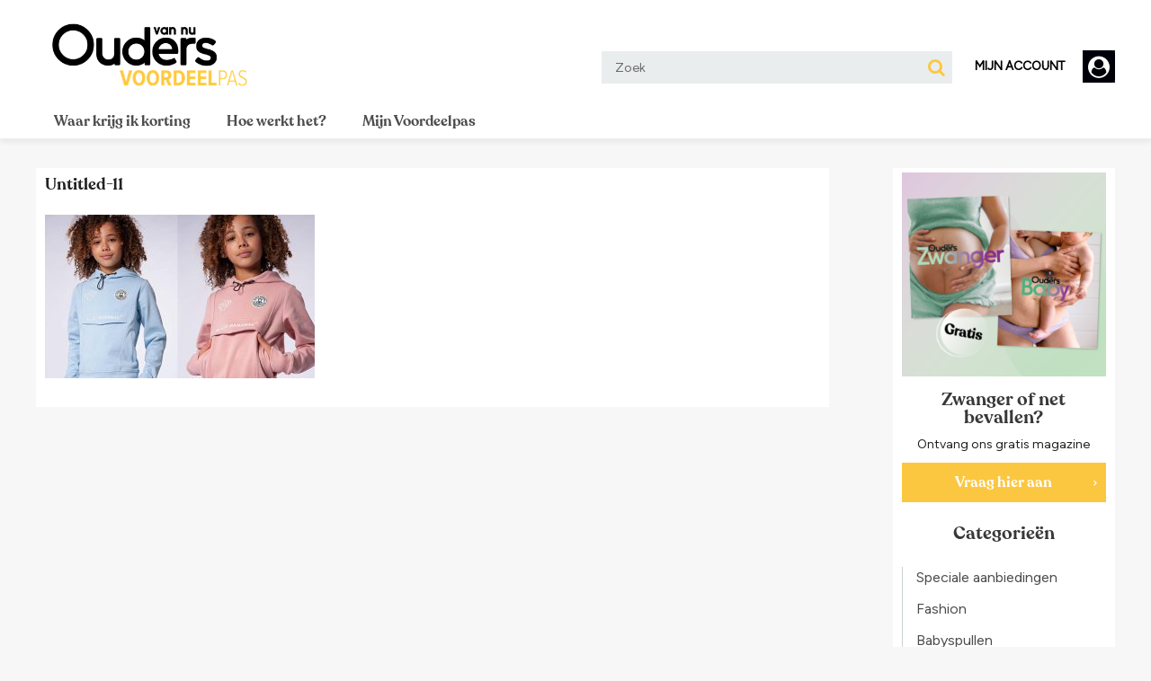

--- FILE ---
content_type: text/html; charset=UTF-8
request_url: https://voordeelpas.oudersvannu.nl/aanbieding/jhp-fashion-girls/untitled-11/
body_size: 11806
content:
<!DOCTYPE html>
<html lang="nl-NL">
<head>
	<meta charset="UTF-8">
	<meta name="viewport" content="width=device-width, initial-scale=1, user-scalable=no">
	<link rel="profile" href="http://gmpg.org/xfn/11">
	<link rel="pingback" href="https://voordeelpas.oudersvannu.nl/wp/xmlrpc.php">

	<link rel="apple-touch-icon" sizes="180x180" href="https://voordeelpas.oudersvannu.nl/wp-content/themes/vp_oudersvannu/assets/img/favicons/apple-touch-icon.png">
	<link rel="icon" type="image/png" sizes="32x32" href="https://voordeelpas.oudersvannu.nl/wp-content/themes/vp_oudersvannu/assets/img/favicons/favicon-32x32.png">
	<link rel="icon" type="image/png" sizes="16x16" href="https://voordeelpas.oudersvannu.nl/wp-content/themes/vp_oudersvannu/assets/img/favicons/favicon-16x16.png">
	<link rel="manifest" href="https://voordeelpas.oudersvannu.nl/wp-content/themes/vp_oudersvannu/assets/img/favicons/manifest.json">
	<link rel="mask-icon" href="https://voordeelpas.oudersvannu.nl/wp-content/themes/vp_oudersvannu/assets/img/favicons/safari-pinned-tab.svg" color="#7dbdb7">
	<meta name="apple-mobile-web-app-title" content="Ouders van Nu Voordeelpas">
	<meta name="application-name" content="Ouders van Nu Voordeelpas">
	<meta name="msapplication-TileColor" content="#7dbdb7">
	<meta name="msapplication-TileImage" content="https://voordeelpas.oudersvannu.nl/wp-content/themes/vp_oudersvannu/assets/img/favicons/mstile-150x150.png">
	<meta name="theme-color" content="#f97e7b">

	<meta name='robots' content='index, follow, max-image-preview:large, max-snippet:-1, max-video-preview:-1' />
	<style>img:is([sizes="auto" i], [sizes^="auto," i]) { contain-intrinsic-size: 3000px 1500px }</style>
	<script data-type="consent-free">
	_privacy = window._privacy || [];

	window.cmpProperties = window.cmpProperties || {
		siteKey: '91hk1fyskcazc0fn',
		cmpCname: 'https://cmp.oudersvannu.nl',
		baseUrl: 'https://www.oudersvannu.nl',
		language: 'nl',
		kids: 0,
	};

	consent_ajax_url = 'https://voordeelpas.oudersvannu.nl/wp/wp-admin/admin-ajax.php';
	window._consent_stored = false;
</script>
<!-- SourcePoint crossDomainCheck -->
<script data-type="consent-free">
	// This function gets cookie with a given name
	function getCookie(name) {
		let cookieValue = null;
		if (document.cookie && document.cookie === '') {
			return cookieValue;
		}

		const cookies = document.cookie.split(';');
		for (let i = 0; i < cookies.length; i++) {
			let cookie = cookies[i].trim();
			// Does this cookie string begin with the name we want?
			if (cookie.substring(0, name.length + 1) === (name + '=')) {
				cookieValue = decodeURIComponent(cookie.substring(name.length + 1));
				break;
			}
		}

		return cookieValue;
	}

	let halfYearFuture = new Date();
	halfYearFuture.setMonth(halfYearFuture.getMonth() + 6);

	// first sniff url for authId, and set cookie if it exists.
	let authId = new URLSearchParams(window.location.search).get('authId');

	if (authId) {
		document.cookie = 'authId=' + authId + '; expires=' + halfYearFuture.toUTCString() + ';path=/';
		let params = new URLSearchParams(window.location.search);
		if ('referrer' in window.sessionStorage && '' !== window.sessionStorage.getItem('referrer') ) {
            params.delete('referrer');
			params.append('referrer', window.sessionStorage.getItem('referrer'));
			window.sessionStorage.removeItem('referrer');
		}

		// remove the AuthID and referer, but keep the referrer for GTM
		params.delete('authId');
		params.delete('referer');
		let paramsUrl = params.toString();
		if ('' !== paramsUrl) {
			paramsUrl = '?' + paramsUrl;
		}

		window.location.replace(window.location.protocol + '//' + window.location.host + window.location.pathname + paramsUrl);
	}

	// no cookie? Redirect to Privacy Gate
	let re = /google|facebook|slurp|yahoo|twitter|bing|bot|spider|crawler|ia_archiver|ptst|dpp|nuzzel|whatsapp|android 4|chrome-lighthouse|crawl/i;
	let userAgent = navigator.userAgent;
	if (1 === cmpProperties.kids) {
		document.cookie = 'isKids=true ' + '; expires=' + halfYearFuture.toUTCString() + ';path=/';
	} else if (re.test(userAgent)) {
		document.cookie = 'isBot=true ' + '; expires=' + halfYearFuture.toUTCString() + ';path=/';
	} else if (!getCookie('authId')) {
		window.sessionStorage.setItem('referrer', document.referrer);
		const callBackUrl = encodeURIComponent(window.location.href);
		window.location.replace('https://myprivacy.dpgmedia.nl/consent/?siteKey=' + cmpProperties.siteKey + '&callbackUrl=' + callBackUrl);
	}
</script>
<!-- end SourcePoint crossDomainCheck -->

<!-- CMP consent tag -->
<script async data-type="consent-free" src="https://myprivacy-static.dpgmedia.net/consent.js"></script>
<!-- end CMP consent tag -->

<!-- GTM Data layer -->
<script type="text/javascript">
			window.dataLayer = window.dataLayer || [];
			window.dataLayer.push({'screen_info':{"site_name":"voordeelpas oudersvannu","domain":"","site_country":"NL","site_location":"prod","network_type":"internal","site_cts_slug":"","gtm_auth":"","gtm_preview":"","gtm_cookies_win":"","dc_params":" article_id=13302","dc_keywords":"","page_platform_type":"web","page_type":"article","article_publish_time":"2021-05-21T14:12:28+00:00","article_unix_publish_time":1621606348,"article_image_url":false,"article_id":13302,"datePublished":1621606348,"dateModified":1621606372,"content_type":"","content_length":"0-49","article_name":"Untitled-11","article_keywords":[],"article_description":"","article_author":"","branded_article":"false","page_category_full":[],"page_category":[],"page_subcategory":[],"page_zone":"default","no_ads":false,"content_access":"","page_brand_name":"voordeelpas oudersvannu","content_id":13302,"content_tags":"||","content_author":"","content_pubdate":1621606348}})
			</script>
<!-- GTM Data layer -->
<!-- Google Tag Manager -->
				<script type="text/javascript">(function(w,d,s,l,i){w[l]=w[l]||[];w[l].push(
							{'gtm.start': new Date().getTime(),event:'gtm.js'});
							var f=d.getElementsByTagName(s)[0],
							j=d.createElement(s),dl=l!='dataLayer'?'&l='+l:'';
							j.async=true;
							j.src='https://www.googletagmanager.com/gtm.js?id='+i+dl+'&gtm_auth=&gtm_preview=&gtm_cookies_win=x';
							f.parentNode.insertBefore(j,f);})
							(window,document,'script','dataLayer','GTM-W6N37GP');
</script>
				<!-- End Google Tag Manager -->
	<title>Untitled-11 - Ouders van Nu Voordeelpas</title>
	<link rel="canonical" href="https://voordeelpas.oudersvannu.nl/aanbieding/jhp-fashion-girls/untitled-11/" />
	<meta property="og:locale" content="nl_NL" />
	<meta property="og:type" content="article" />
	<meta property="og:title" content="Untitled-11 - Ouders van Nu Voordeelpas" />
	<meta property="og:url" content="https://voordeelpas.oudersvannu.nl/aanbieding/jhp-fashion-girls/untitled-11/" />
	<meta property="og:site_name" content="Ouders van Nu Voordeelpas" />
	<meta property="article:modified_time" content="2021-05-21T14:12:52+00:00" />
	<meta property="og:image" content="https://voordeelpas.oudersvannu.nl/aanbieding/jhp-fashion-girls/untitled-11" />
	<meta property="og:image:width" content="700" />
	<meta property="og:image:height" content="425" />
	<meta property="og:image:type" content="image/jpeg" />
	<meta name="twitter:card" content="summary_large_image" />
	<script type="application/ld+json" class="yoast-schema-graph">{"@context":"https://schema.org","@graph":[{"@type":"WebPage","@id":"https://voordeelpas.oudersvannu.nl/aanbieding/jhp-fashion-girls/untitled-11/","url":"https://voordeelpas.oudersvannu.nl/aanbieding/jhp-fashion-girls/untitled-11/","name":"Untitled-11 - Ouders van Nu Voordeelpas","isPartOf":{"@id":"https://voordeelpas.oudersvannu.nl/#website"},"primaryImageOfPage":{"@id":"https://voordeelpas.oudersvannu.nl/aanbieding/jhp-fashion-girls/untitled-11/#primaryimage"},"image":{"@id":"https://voordeelpas.oudersvannu.nl/aanbieding/jhp-fashion-girls/untitled-11/#primaryimage"},"thumbnailUrl":"https://voordeelpas.oudersvannu.nl/media/2021/05/30184906/Untitled-11.jpg","datePublished":"2021-05-21T14:12:28+00:00","dateModified":"2021-05-21T14:12:52+00:00","breadcrumb":{"@id":"https://voordeelpas.oudersvannu.nl/aanbieding/jhp-fashion-girls/untitled-11/#breadcrumb"},"inLanguage":"nl-NL","potentialAction":[{"@type":"ReadAction","target":["https://voordeelpas.oudersvannu.nl/aanbieding/jhp-fashion-girls/untitled-11/"]}]},{"@type":"ImageObject","inLanguage":"nl-NL","@id":"https://voordeelpas.oudersvannu.nl/aanbieding/jhp-fashion-girls/untitled-11/#primaryimage","url":"https://voordeelpas.oudersvannu.nl/media/2021/05/30184906/Untitled-11.jpg","contentUrl":"https://voordeelpas.oudersvannu.nl/media/2021/05/30184906/Untitled-11.jpg","width":700,"height":425},{"@type":"BreadcrumbList","@id":"https://voordeelpas.oudersvannu.nl/aanbieding/jhp-fashion-girls/untitled-11/#breadcrumb","itemListElement":[{"@type":"ListItem","position":1,"name":"Home","item":"https://voordeelpas.oudersvannu.nl/"},{"@type":"ListItem","position":2,"name":"Girls JHP Fashion","item":"https://voordeelpas.oudersvannu.nl/aanbieding/jhp-fashion-girls/"},{"@type":"ListItem","position":3,"name":"Untitled-11"}]},{"@type":"WebSite","@id":"https://voordeelpas.oudersvannu.nl/#website","url":"https://voordeelpas.oudersvannu.nl/","name":"Ouders van Nu Voordeelpas","description":"Op de kleintjes letten","potentialAction":[{"@type":"SearchAction","target":{"@type":"EntryPoint","urlTemplate":"https://voordeelpas.oudersvannu.nl/?s={search_term_string}"},"query-input":"required name=search_term_string"}],"inLanguage":"nl-NL"}]}</script>


<link rel='dns-prefetch' href='//login-static.dpgmedia.net' />
<link rel="alternate" type="application/rss+xml" title="Ouders van Nu Voordeelpas &raquo; feed" href="https://voordeelpas.oudersvannu.nl/feed/" />
<link rel="alternate" type="application/rss+xml" title="Ouders van Nu Voordeelpas &raquo; reacties feed" href="https://voordeelpas.oudersvannu.nl/comments/feed/" />
<script type="text/javascript">
/* <![CDATA[ */
window._wpemojiSettings = {"baseUrl":"https:\/\/s.w.org\/images\/core\/emoji\/16.0.1\/72x72\/","ext":".png","svgUrl":"https:\/\/s.w.org\/images\/core\/emoji\/16.0.1\/svg\/","svgExt":".svg","source":{"concatemoji":"https:\/\/voordeelpas.oudersvannu.nl\/wp\/wp-includes\/js\/wp-emoji-release.min.js?ver=6.8.3"}};
/*! This file is auto-generated */
!function(s,n){var o,i,e;function c(e){try{var t={supportTests:e,timestamp:(new Date).valueOf()};sessionStorage.setItem(o,JSON.stringify(t))}catch(e){}}function p(e,t,n){e.clearRect(0,0,e.canvas.width,e.canvas.height),e.fillText(t,0,0);var t=new Uint32Array(e.getImageData(0,0,e.canvas.width,e.canvas.height).data),a=(e.clearRect(0,0,e.canvas.width,e.canvas.height),e.fillText(n,0,0),new Uint32Array(e.getImageData(0,0,e.canvas.width,e.canvas.height).data));return t.every(function(e,t){return e===a[t]})}function u(e,t){e.clearRect(0,0,e.canvas.width,e.canvas.height),e.fillText(t,0,0);for(var n=e.getImageData(16,16,1,1),a=0;a<n.data.length;a++)if(0!==n.data[a])return!1;return!0}function f(e,t,n,a){switch(t){case"flag":return n(e,"\ud83c\udff3\ufe0f\u200d\u26a7\ufe0f","\ud83c\udff3\ufe0f\u200b\u26a7\ufe0f")?!1:!n(e,"\ud83c\udde8\ud83c\uddf6","\ud83c\udde8\u200b\ud83c\uddf6")&&!n(e,"\ud83c\udff4\udb40\udc67\udb40\udc62\udb40\udc65\udb40\udc6e\udb40\udc67\udb40\udc7f","\ud83c\udff4\u200b\udb40\udc67\u200b\udb40\udc62\u200b\udb40\udc65\u200b\udb40\udc6e\u200b\udb40\udc67\u200b\udb40\udc7f");case"emoji":return!a(e,"\ud83e\udedf")}return!1}function g(e,t,n,a){var r="undefined"!=typeof WorkerGlobalScope&&self instanceof WorkerGlobalScope?new OffscreenCanvas(300,150):s.createElement("canvas"),o=r.getContext("2d",{willReadFrequently:!0}),i=(o.textBaseline="top",o.font="600 32px Arial",{});return e.forEach(function(e){i[e]=t(o,e,n,a)}),i}function t(e){var t=s.createElement("script");t.src=e,t.defer=!0,s.head.appendChild(t)}"undefined"!=typeof Promise&&(o="wpEmojiSettingsSupports",i=["flag","emoji"],n.supports={everything:!0,everythingExceptFlag:!0},e=new Promise(function(e){s.addEventListener("DOMContentLoaded",e,{once:!0})}),new Promise(function(t){var n=function(){try{var e=JSON.parse(sessionStorage.getItem(o));if("object"==typeof e&&"number"==typeof e.timestamp&&(new Date).valueOf()<e.timestamp+604800&&"object"==typeof e.supportTests)return e.supportTests}catch(e){}return null}();if(!n){if("undefined"!=typeof Worker&&"undefined"!=typeof OffscreenCanvas&&"undefined"!=typeof URL&&URL.createObjectURL&&"undefined"!=typeof Blob)try{var e="postMessage("+g.toString()+"("+[JSON.stringify(i),f.toString(),p.toString(),u.toString()].join(",")+"));",a=new Blob([e],{type:"text/javascript"}),r=new Worker(URL.createObjectURL(a),{name:"wpTestEmojiSupports"});return void(r.onmessage=function(e){c(n=e.data),r.terminate(),t(n)})}catch(e){}c(n=g(i,f,p,u))}t(n)}).then(function(e){for(var t in e)n.supports[t]=e[t],n.supports.everything=n.supports.everything&&n.supports[t],"flag"!==t&&(n.supports.everythingExceptFlag=n.supports.everythingExceptFlag&&n.supports[t]);n.supports.everythingExceptFlag=n.supports.everythingExceptFlag&&!n.supports.flag,n.DOMReady=!1,n.readyCallback=function(){n.DOMReady=!0}}).then(function(){return e}).then(function(){var e;n.supports.everything||(n.readyCallback(),(e=n.source||{}).concatemoji?t(e.concatemoji):e.wpemoji&&e.twemoji&&(t(e.twemoji),t(e.wpemoji)))}))}((window,document),window._wpemojiSettings);
/* ]]> */
</script>
<style id='wp-emoji-styles-inline-css' type='text/css'>

	img.wp-smiley, img.emoji {
		display: inline !important;
		border: none !important;
		box-shadow: none !important;
		height: 1em !important;
		width: 1em !important;
		margin: 0 0.07em !important;
		vertical-align: -0.1em !important;
		background: none !important;
		padding: 0 !important;
	}
</style>
<link rel='stylesheet' id='wp-block-library-css' href='https://voordeelpas.oudersvannu.nl/wp/wp-includes/css/dist/block-library/style.min.css?ver=1759256059' type='text/css' media='all' />
<style id='classic-theme-styles-inline-css' type='text/css'>
/*! This file is auto-generated */
.wp-block-button__link{color:#fff;background-color:#32373c;border-radius:9999px;box-shadow:none;text-decoration:none;padding:calc(.667em + 2px) calc(1.333em + 2px);font-size:1.125em}.wp-block-file__button{background:#32373c;color:#fff;text-decoration:none}
</style>
<style id='global-styles-inline-css' type='text/css'>
:root{--wp--preset--aspect-ratio--square: 1;--wp--preset--aspect-ratio--4-3: 4/3;--wp--preset--aspect-ratio--3-4: 3/4;--wp--preset--aspect-ratio--3-2: 3/2;--wp--preset--aspect-ratio--2-3: 2/3;--wp--preset--aspect-ratio--16-9: 16/9;--wp--preset--aspect-ratio--9-16: 9/16;--wp--preset--color--black: #000000;--wp--preset--color--cyan-bluish-gray: #abb8c3;--wp--preset--color--white: #ffffff;--wp--preset--color--pale-pink: #f78da7;--wp--preset--color--vivid-red: #cf2e2e;--wp--preset--color--luminous-vivid-orange: #ff6900;--wp--preset--color--luminous-vivid-amber: #fcb900;--wp--preset--color--light-green-cyan: #7bdcb5;--wp--preset--color--vivid-green-cyan: #00d084;--wp--preset--color--pale-cyan-blue: #8ed1fc;--wp--preset--color--vivid-cyan-blue: #0693e3;--wp--preset--color--vivid-purple: #9b51e0;--wp--preset--gradient--vivid-cyan-blue-to-vivid-purple: linear-gradient(135deg,rgba(6,147,227,1) 0%,rgb(155,81,224) 100%);--wp--preset--gradient--light-green-cyan-to-vivid-green-cyan: linear-gradient(135deg,rgb(122,220,180) 0%,rgb(0,208,130) 100%);--wp--preset--gradient--luminous-vivid-amber-to-luminous-vivid-orange: linear-gradient(135deg,rgba(252,185,0,1) 0%,rgba(255,105,0,1) 100%);--wp--preset--gradient--luminous-vivid-orange-to-vivid-red: linear-gradient(135deg,rgba(255,105,0,1) 0%,rgb(207,46,46) 100%);--wp--preset--gradient--very-light-gray-to-cyan-bluish-gray: linear-gradient(135deg,rgb(238,238,238) 0%,rgb(169,184,195) 100%);--wp--preset--gradient--cool-to-warm-spectrum: linear-gradient(135deg,rgb(74,234,220) 0%,rgb(151,120,209) 20%,rgb(207,42,186) 40%,rgb(238,44,130) 60%,rgb(251,105,98) 80%,rgb(254,248,76) 100%);--wp--preset--gradient--blush-light-purple: linear-gradient(135deg,rgb(255,206,236) 0%,rgb(152,150,240) 100%);--wp--preset--gradient--blush-bordeaux: linear-gradient(135deg,rgb(254,205,165) 0%,rgb(254,45,45) 50%,rgb(107,0,62) 100%);--wp--preset--gradient--luminous-dusk: linear-gradient(135deg,rgb(255,203,112) 0%,rgb(199,81,192) 50%,rgb(65,88,208) 100%);--wp--preset--gradient--pale-ocean: linear-gradient(135deg,rgb(255,245,203) 0%,rgb(182,227,212) 50%,rgb(51,167,181) 100%);--wp--preset--gradient--electric-grass: linear-gradient(135deg,rgb(202,248,128) 0%,rgb(113,206,126) 100%);--wp--preset--gradient--midnight: linear-gradient(135deg,rgb(2,3,129) 0%,rgb(40,116,252) 100%);--wp--preset--font-size--small: 13px;--wp--preset--font-size--medium: 20px;--wp--preset--font-size--large: 36px;--wp--preset--font-size--x-large: 42px;--wp--preset--spacing--20: 0.44rem;--wp--preset--spacing--30: 0.67rem;--wp--preset--spacing--40: 1rem;--wp--preset--spacing--50: 1.5rem;--wp--preset--spacing--60: 2.25rem;--wp--preset--spacing--70: 3.38rem;--wp--preset--spacing--80: 5.06rem;--wp--preset--shadow--natural: 6px 6px 9px rgba(0, 0, 0, 0.2);--wp--preset--shadow--deep: 12px 12px 50px rgba(0, 0, 0, 0.4);--wp--preset--shadow--sharp: 6px 6px 0px rgba(0, 0, 0, 0.2);--wp--preset--shadow--outlined: 6px 6px 0px -3px rgba(255, 255, 255, 1), 6px 6px rgba(0, 0, 0, 1);--wp--preset--shadow--crisp: 6px 6px 0px rgba(0, 0, 0, 1);}:where(.is-layout-flex){gap: 0.5em;}:where(.is-layout-grid){gap: 0.5em;}body .is-layout-flex{display: flex;}.is-layout-flex{flex-wrap: wrap;align-items: center;}.is-layout-flex > :is(*, div){margin: 0;}body .is-layout-grid{display: grid;}.is-layout-grid > :is(*, div){margin: 0;}:where(.wp-block-columns.is-layout-flex){gap: 2em;}:where(.wp-block-columns.is-layout-grid){gap: 2em;}:where(.wp-block-post-template.is-layout-flex){gap: 1.25em;}:where(.wp-block-post-template.is-layout-grid){gap: 1.25em;}.has-black-color{color: var(--wp--preset--color--black) !important;}.has-cyan-bluish-gray-color{color: var(--wp--preset--color--cyan-bluish-gray) !important;}.has-white-color{color: var(--wp--preset--color--white) !important;}.has-pale-pink-color{color: var(--wp--preset--color--pale-pink) !important;}.has-vivid-red-color{color: var(--wp--preset--color--vivid-red) !important;}.has-luminous-vivid-orange-color{color: var(--wp--preset--color--luminous-vivid-orange) !important;}.has-luminous-vivid-amber-color{color: var(--wp--preset--color--luminous-vivid-amber) !important;}.has-light-green-cyan-color{color: var(--wp--preset--color--light-green-cyan) !important;}.has-vivid-green-cyan-color{color: var(--wp--preset--color--vivid-green-cyan) !important;}.has-pale-cyan-blue-color{color: var(--wp--preset--color--pale-cyan-blue) !important;}.has-vivid-cyan-blue-color{color: var(--wp--preset--color--vivid-cyan-blue) !important;}.has-vivid-purple-color{color: var(--wp--preset--color--vivid-purple) !important;}.has-black-background-color{background-color: var(--wp--preset--color--black) !important;}.has-cyan-bluish-gray-background-color{background-color: var(--wp--preset--color--cyan-bluish-gray) !important;}.has-white-background-color{background-color: var(--wp--preset--color--white) !important;}.has-pale-pink-background-color{background-color: var(--wp--preset--color--pale-pink) !important;}.has-vivid-red-background-color{background-color: var(--wp--preset--color--vivid-red) !important;}.has-luminous-vivid-orange-background-color{background-color: var(--wp--preset--color--luminous-vivid-orange) !important;}.has-luminous-vivid-amber-background-color{background-color: var(--wp--preset--color--luminous-vivid-amber) !important;}.has-light-green-cyan-background-color{background-color: var(--wp--preset--color--light-green-cyan) !important;}.has-vivid-green-cyan-background-color{background-color: var(--wp--preset--color--vivid-green-cyan) !important;}.has-pale-cyan-blue-background-color{background-color: var(--wp--preset--color--pale-cyan-blue) !important;}.has-vivid-cyan-blue-background-color{background-color: var(--wp--preset--color--vivid-cyan-blue) !important;}.has-vivid-purple-background-color{background-color: var(--wp--preset--color--vivid-purple) !important;}.has-black-border-color{border-color: var(--wp--preset--color--black) !important;}.has-cyan-bluish-gray-border-color{border-color: var(--wp--preset--color--cyan-bluish-gray) !important;}.has-white-border-color{border-color: var(--wp--preset--color--white) !important;}.has-pale-pink-border-color{border-color: var(--wp--preset--color--pale-pink) !important;}.has-vivid-red-border-color{border-color: var(--wp--preset--color--vivid-red) !important;}.has-luminous-vivid-orange-border-color{border-color: var(--wp--preset--color--luminous-vivid-orange) !important;}.has-luminous-vivid-amber-border-color{border-color: var(--wp--preset--color--luminous-vivid-amber) !important;}.has-light-green-cyan-border-color{border-color: var(--wp--preset--color--light-green-cyan) !important;}.has-vivid-green-cyan-border-color{border-color: var(--wp--preset--color--vivid-green-cyan) !important;}.has-pale-cyan-blue-border-color{border-color: var(--wp--preset--color--pale-cyan-blue) !important;}.has-vivid-cyan-blue-border-color{border-color: var(--wp--preset--color--vivid-cyan-blue) !important;}.has-vivid-purple-border-color{border-color: var(--wp--preset--color--vivid-purple) !important;}.has-vivid-cyan-blue-to-vivid-purple-gradient-background{background: var(--wp--preset--gradient--vivid-cyan-blue-to-vivid-purple) !important;}.has-light-green-cyan-to-vivid-green-cyan-gradient-background{background: var(--wp--preset--gradient--light-green-cyan-to-vivid-green-cyan) !important;}.has-luminous-vivid-amber-to-luminous-vivid-orange-gradient-background{background: var(--wp--preset--gradient--luminous-vivid-amber-to-luminous-vivid-orange) !important;}.has-luminous-vivid-orange-to-vivid-red-gradient-background{background: var(--wp--preset--gradient--luminous-vivid-orange-to-vivid-red) !important;}.has-very-light-gray-to-cyan-bluish-gray-gradient-background{background: var(--wp--preset--gradient--very-light-gray-to-cyan-bluish-gray) !important;}.has-cool-to-warm-spectrum-gradient-background{background: var(--wp--preset--gradient--cool-to-warm-spectrum) !important;}.has-blush-light-purple-gradient-background{background: var(--wp--preset--gradient--blush-light-purple) !important;}.has-blush-bordeaux-gradient-background{background: var(--wp--preset--gradient--blush-bordeaux) !important;}.has-luminous-dusk-gradient-background{background: var(--wp--preset--gradient--luminous-dusk) !important;}.has-pale-ocean-gradient-background{background: var(--wp--preset--gradient--pale-ocean) !important;}.has-electric-grass-gradient-background{background: var(--wp--preset--gradient--electric-grass) !important;}.has-midnight-gradient-background{background: var(--wp--preset--gradient--midnight) !important;}.has-small-font-size{font-size: var(--wp--preset--font-size--small) !important;}.has-medium-font-size{font-size: var(--wp--preset--font-size--medium) !important;}.has-large-font-size{font-size: var(--wp--preset--font-size--large) !important;}.has-x-large-font-size{font-size: var(--wp--preset--font-size--x-large) !important;}
:where(.wp-block-post-template.is-layout-flex){gap: 1.25em;}:where(.wp-block-post-template.is-layout-grid){gap: 1.25em;}
:where(.wp-block-columns.is-layout-flex){gap: 2em;}:where(.wp-block-columns.is-layout-grid){gap: 2em;}
:root :where(.wp-block-pullquote){font-size: 1.5em;line-height: 1.6;}
</style>
<link rel='stylesheet' id='fancybox-css' href='https://voordeelpas.oudersvannu.nl/wp-content/themes/vp_oudersvannu/assets/js/vendor/fancybox/jquery.fancybox.css?ver=2.1.5' type='text/css' media='all' />
<link rel='stylesheet' id='voordeelpas-style-css' href='https://voordeelpas.oudersvannu.nl/wp-content/themes/voordeelpas/assets/css/style.css?ver=1765793089' type='text/css' media='all' />
<link rel='stylesheet' id='vdp-oudersvannu-style-css' href='https://voordeelpas.oudersvannu.nl/wp-content/themes/vp_oudersvannu/assets/css/style.css?ver=1766004398' type='text/css' media='all' />
<link rel='stylesheet' id='lightbox-style-css' href='https://voordeelpas.oudersvannu.nl/wp-content/themes/voordeelpas/assets/css/lightbox.css?ver=1765793043' type='text/css' media='all' />
<script type="text/javascript" src="https://voordeelpas.oudersvannu.nl/wp/wp-includes/js/jquery/jquery.min.js?ver=3.7.1" id="jquery-core-js"></script>
<script type="text/javascript" src="https://voordeelpas.oudersvannu.nl/wp/wp-includes/js/jquery/jquery-migrate.min.js?ver=3.4.1" id="jquery-migrate-js"></script>
<script type="text/javascript" src="https://voordeelpas.oudersvannu.nl/wp-content/plugins/dpg-sourcepoint/assets/js/public.js?ver=2.1.1" id="dpg-sourcepoint-plugin-script-js"></script>
<script type="text/javascript" src="https://voordeelpas.oudersvannu.nl/wp-content/themes/voordeelpas/assets/js/slick.min.js?ver=1765793043" id="slick-min-js"></script>
<script type="text/javascript" src="https://voordeelpas.oudersvannu.nl/wp-content/themes/voordeelpas/assets/js/clipboard.min.js?ver=1765793043" id="voordeelpas-clipboard-js"></script>
<script type="text/javascript" src="https://voordeelpas.oudersvannu.nl/wp-content/themes/voordeelpas/assets/js/jquery.mask.js?ver=1765793043" id="mask-js"></script>
<script type="text/javascript" src="https://voordeelpas.oudersvannu.nl/wp-content/themes/voordeelpas/assets/js/ga-links-uni3rd-rc7.min.js?ver=1765793043" id="ga_analytics-js"></script>
<script type="text/javascript" id="voordeelpas-script-js-extra">
/* <![CDATA[ */
var Ajax = {"url":"https:\/\/voordeelpas.oudersvannu.nl\/wp\/wp-admin\/admin-ajax.php"};
var ga_partners = ["winkels","nieuw-bij-voordeelpas"];
var translations = {"streetname_required":"Vul je straatnaam in","city_required":"Vul je woonplaats in","no_partner_results":"Geen partners gevonden","no_brand_results":"Geen merken gevonden","no_valid_address_found":"We kunnen geen geldig adres vinden met deze postcode en\/of dit huisnummer. Controleer je gegevens en probeer het nog een keer. Lukt het niet om een pas te bestellen? Neem dan contact op met de <a href=\"https:\/\/www.oudersvannu.nl\/klantenservice\/\">klantenservice<\/a>.","validate_phone_number":"Je telefoonnummer moet uit 10 cijfers bestaan","validate_postal_code":"Je postcode is ongeldig.","validate_housenumber":"Je huisnummer is ongeldig.","validate_streetname":"Je straatnaam is ongeldig.","validate_city":"Woonplaats is ongeldig.","validate_subscription_number":"Abonnee nummer is verplicht.","validate_subscription_number_invalid":"Abonnee nummer is niet geldig.","validate_bank_account_number":"IBAN rekeningnummer is niet geldig."};
var js_options = {"has_js_card":""};
/* ]]> */
</script>
<script type="text/javascript" src="https://voordeelpas.oudersvannu.nl/wp-content/themes/voordeelpas/assets/js/main.min.js?ver=1765793043" id="voordeelpas-script-js"></script>
<link rel='shortlink' href='https://voordeelpas.oudersvannu.nl/?p=13302' />
<!-- sm_includes_head_start -->
<!-- Hotjar Tracking Code for http://voordeelpas.oudersvannu.nl/ -->
<div class="consent_required marketing" data-encoded_content="[base64]"></div><!-- sm_includes_head_end -->

</head>

<body class="attachment wp-singular attachment-template-default single single-attachment postid-13302 attachmentid-13302 attachment-jpeg wp-theme-voordeelpas wp-child-theme-vp_oudersvannu">
<!-- Google Tag Manager (noscript) -->
				<noscript><iframe 	src="https://www.googletagmanager.com/ns.html?id=GTM-W6N37GP&gtm_auth=&gtm_preview=&gtm_cookies_win=x"
									height="0"
									width="0"
									style="display:none;visibility:hidden">
							</iframe>
</noscript>
				<!-- End Google Tag Manager (noscript) --><div id="page" class="site">
	<header id="masthead" class="site-header" role="banner">
		<div class="header-container clearfix">

			

<div class="user-container">
    <div class="gigya-container" id="Gigya_Button_Container">
        <div class="overulebutton hidden custom-gigya-button"></div>
        <a class="sacc_login_button sacc_loggedout"
           id="SA_login_button"
           style="overflow: hidden; display: inline-block"
           onclick="window.location.replace('https://login.oudersvannu.nl/authorize?client_id=oudersvannu-vp-web&redirect_uri=https://voordeelpas.oudersvannu.nl/pip/login/callback&response_type=code&scope=openid%20email%20profile&nonce=416799314')"
        >
            <div class="sacc_text" style="float:left; color:black; line-height: 35px; height: 35px; padding: 0 20px 0 15px; cursor: pointer">

                 <span >
                            Mijn account
                        </span>             </div>
            <div class="sacc_image" style="float:right; display: inline-block">
                <img src="https://voordeelpas.oudersvannu.nl/wp-content/themes/vp_oudersvannu/assets/img//no-avatar-white.png" alt="User Image">
            </div>
        </a>
    </div>
    <div class="gigya-logged-in gigya-popup" style="display: none; cursor: pointer">
        <div class="menu-sanoma-account-container">
            <ul id="menu-sanoma-account" class="menu">
                <li id="menu-item-11588" class="menu-item menu-item-type-post_type menu-item-object-sm_sa_menu_action menu-item-11588">
                    <a href="https://mijnomgeving.oudersvannu.nl"
                       target="_blank"
                       class="sanoma-account-button-profile"
                    >
                        Profiel
                    </a>
                </li>
                <li id="menu-item-11590" class="menu-item menu-item-type-post_type menu-item-object-sm_sa_menu_action menu-item-11590">
                    <a href="#"
                       class="sanoma-account-button-logout"
                       onclick="window.ssoLogout ? window.ssoLogout.logout({logoutUrl:'https://login.oudersvannu.nl/logout?client_id=oudersvannu-vp-web&post_logout_redirect_uri=https://voordeelpas.oudersvannu.nl/pip/logout/callback&state=logout'}) :
                               window.location.replace('https://login.oudersvannu.nl/logout?client_id=oudersvannu-vp-web&post_logout_redirect_uri=https://voordeelpas.oudersvannu.nl/pip/logout/callback&state=logout')"
                    >
                        Uitloggen
                    </a>
                </li>
            </ul>
        </div>
    </div>
</div>






			<div class="site-branding">
				<a href="https://voordeelpas.oudersvannu.nl/" class="logo" rel="home">
																	<img class="vdp-desktop-logo" src="https://voordeelpas.oudersvannu.nl/media/2022/08/30172528/Voordeelpas-2022_logo.kleur_resized.png">
									</a>
			</div><!-- .site-branding -->

			<a class="menu-toggle"><span class="btr bt-bars"></span></a>

			<a class="search-toggle"><span class="btr bt-search"></span></a>
			<form role="search" method="get" class="search-form" action="https://voordeelpas.oudersvannu.nl/">
	<input type="search" required class="search-field"
	    placeholder="Zoek"
	    value="" name="s" />
    <input type="submit" class="search-submit" value="Zoek" />
    <button class="close-icon" type="reset"></button>
    <i class="btr bt-search"></i>
</form>
		</div>

		<nav id="site-navigation" class="main-navigation" role="navigation">
			<div class="menu-hoofdmenu-desktop-container"><ul id="primary-menu" class="ga-track"><li id="menu-item-73" class="menu-item menu-item-type-taxonomy menu-item-object-partner_type menu-item-73"><a href="https://voordeelpas.oudersvannu.nl/voordeel/winkels/">Waar krijg ik korting</a></li>
<li id="menu-item-9761" class="menu-item menu-item-type-post_type menu-item-object-page menu-item-9761"><a href="https://voordeelpas.oudersvannu.nl/hoe-werkt-het/">Hoe werkt het?</a></li>
<li id="menu-item-9905" class="menu-item menu-item-type-post_type menu-item-object-page menu-item-9905"><a href="https://voordeelpas.oudersvannu.nl/mijn-digitale-voordeelpas/">Mijn Voordeelpas</a></li>
</ul></div>		</nav><!-- #site-navigation -->

		
		<div class="mobile-menu-wrapper">
			<nav id="mobile-navigation" class="mobile-navigation" role="navigation">
				<div class="menu-mobiel-menu-container"><ul id="mobile-menu" class="ga-track"><li id="menu-item-169" class="menu-item menu-item-type-post_type menu-item-object-page menu-item-home menu-item-169"><a href="https://voordeelpas.oudersvannu.nl/">Home</a><div class="toggle"><i class="btr bt-angle-down"></i></div></li>
<li id="menu-item-170" class="menu-item menu-item-type-taxonomy menu-item-object-partner_type menu-item-170"><a href="https://voordeelpas.oudersvannu.nl/voordeel/winkels/">Waar krijg ik korting</a><div class="toggle"><i class="btr bt-angle-down"></i></div></li>
<li id="menu-item-9906" class="menu-item menu-item-type-post_type menu-item-object-page menu-item-9906"><a href="https://voordeelpas.oudersvannu.nl/mijn-digitale-voordeelpas/">Mijn Voordeelpas</a><div class="toggle"><i class="btr bt-angle-down"></i></div></li>
<li id="menu-item-9762" class="menu-item menu-item-type-post_type menu-item-object-page menu-item-9762"><a href="https://voordeelpas.oudersvannu.nl/hoe-werkt-het/">Hoe werkt het?</a><div class="toggle"><i class="btr bt-angle-down"></i></div></li>
<li id="menu-item-1057" class="menu-item menu-item-type-post_type menu-item-object-page current_page_parent menu-item-1057"><a href="https://voordeelpas.oudersvannu.nl/inspiratie/">Inspiratie</a><div class="toggle"><i class="btr bt-angle-down"></i></div></li>
</ul></div>			</nav>
			<div class="social-link">
							</div>
		</div>

	</header><!-- #masthead -->

	<div id="content" class="site-content">

	<div class="container">
		<div id="primary" class="content-area">
			<main id="main" class="site-main" role="main">
				
			
<article id="post-13302" class="post-13302 attachment type-attachment status-inherit hentry">
	
	<header class="entry-header">
		<h1 class="entry-title">Untitled-11</h1>	</header><!-- .entry-header -->

	<div class="entry-content">
		<p class="attachment"><a href='https://voordeelpas.oudersvannu.nl/media/2021/05/30184906/Untitled-11.jpg'><img fetchpriority="high" decoding="async" width="300" height="182" src="https://voordeelpas.oudersvannu.nl/media/2021/05/30184906/Untitled-11-300x182.jpg" class="attachment-medium size-medium" alt="" srcset="https://voordeelpas.oudersvannu.nl/media/2021/05/30184906/Untitled-11-300x182.jpg 300w, https://voordeelpas.oudersvannu.nl/media/2021/05/30184906/Untitled-11-247x150.jpg 247w, https://voordeelpas.oudersvannu.nl/media/2021/05/30184906/Untitled-11-240x145.jpg 240w, https://voordeelpas.oudersvannu.nl/media/2021/05/30184906/Untitled-11-129x78.jpg 129w, https://voordeelpas.oudersvannu.nl/media/2021/05/30184906/Untitled-11-413x250.jpg 413w, https://voordeelpas.oudersvannu.nl/media/2021/05/30184906/Untitled-11.jpg 700w" sizes="(max-width: 300px) 100vw, 300px" /></a></p>
	</div><!-- .entry-content -->
</article><!-- #post-## -->

			</main><!-- #main -->
		</div><!-- #primary -->

		
<aside id="secondary" class="widget-area" role="complementary">
	<section id="vdp_promomtion_widget-2" class="widget widget_vdp_promomtion_widget"><div class="inner">				<a href="https://www.oudersvannu.nl/zwangerbox/aanvragen/?utm_source=voordeelpas&utm_medium=banner&utm_campaign=homepage" class="promotion-image-link">
					<img src="https://voordeelpas.oudersvannu.nl/media/2024/04/09144026/Baby-en-Zwanger-Magazine-Banner-1400x1400.2-1-300x300.png" class="promotion-image">
				</a>
			<h2 class="widget-title">Zwanger of net bevallen?</h2><p>Ontvang ons gratis magazine</p>				<a href="https://www.oudersvannu.nl/zwangerbox/aanvragen/?utm_source=voordeelpas&utm_medium=banner&utm_campaign=homepage" class="btn">
					Vraag hier aan				</a>
			</div></section><section id="vdp_link_list_widget-2" class="widget widget_vdp_link_list_widget"><h2 class="widget-title">Categorieën </h2><p class="subtitle"></p><ul class="link-list ga-track" data-ga-id="alle-aanbiedingen"><li class="linklist-item"><a href="http://voordeelpas.oudersvannu.nl/categorie/speciale-aanbiedingen/" class="btn">
					Speciale aanbiedingen</a></li><li class="linklist-item"><a href="http://voordeelpas.oudersvannu.nl/categorie/fashion/" class="btn">
					Fashion</a></li><li class="linklist-item"><a href="http://voordeelpas.oudersvannu.nl/categorie/babyspullen/" class="btn">
					Babyspullen</a></li><li class="linklist-item"><a href="http://voordeelpas.oudersvannu.nl/categorie/er-op-uit/" class="btn">
					Er op uit</a></li><li class="linklist-item"><a href="http://voordeelpas.oudersvannu.nl/categorie/vakantie/" class="btn">
					Vakantie</a></li><li class="linklist-item"><a href="http://voordeelpas.oudersvannu.nl/categorie/school/" class="btn">
					School</a></li><li class="linklist-item"><a href="http://voordeelpas.oudersvannu.nl/categorie/speelgoed/" class="btn">
					Speelgoed</a></li><li class="linklist-item"><a href="http://voordeelpas.oudersvannu.nl/categorie/cadeaus/" class="btn">
					Cadeaus</a></li><li class="linklist-item"><a href="http://voordeelpas.oudersvannu.nl/categorie/wonen/" class="btn">
					Wonen</a></li><li class="linklist-item"><a href="http://voordeelpas.oudersvannu.nl/categorie/verzorging/" class="btn">
					Verzorging</a></li><li class="linklist-item"><a href="http://voordeelpas.oudersvannu.nl/categorie/feest/" class="btn">
					Feest</a></li><li class="linklist-item"><a href="http://voordeelpas.oudersvannu.nl/categorie/foto/" class="btn">
					Foto</a></li><li class="linklist-item"><a href="http://voordeelpas.oudersvannu.nl/categorie/handig/" class="btn">
					Handig</a></li><li class="linklist-item"><a href="https://voordeelpas.oudersvannu.nl/inspiratie/" class="btn">
					Inspiratie</a></li></ul></section><section id="vdp_partner_logo_widget-2" class="widget widget_vdp_partner_logo_widget"><h2 class="widget-title">Korting bij o.a.</h2>
					<div class="partner-logos ga-track" data-ga-id="partner-logos">

			
				<div class="partner-logo-wrapper">
					<a href="https://voordeelpas.oudersvannu.nl/partner/korting-hema-nl/">
													<img src="https://voordeelpas.oudersvannu.nl/media/2016/10/30171321/hema-nl-logo-73x73.png">
											</a>
				</div> 

			
				<div class="partner-logo-wrapper">
					<a href="https://voordeelpas.oudersvannu.nl/?post_type=partner&p=10510">
													<img src="https://voordeelpas.oudersvannu.nl/media/2019/08/30191425/logo-plein-500x500-73x73.png">
											</a>
				</div> 

			
				<div class="partner-logo-wrapper">
					<a href="https://voordeelpas.oudersvannu.nl/?post_type=partner&p=11363">
													<img src="https://voordeelpas.oudersvannu.nl/media/2020/05/30190753/Logo-Baby-Plus-73x73.png">
											</a>
				</div> 

			
				<div class="partner-logo-wrapper">
					<a href="https://voordeelpas.oudersvannu.nl/partner/korting-mymepal/">
													<img src="https://voordeelpas.oudersvannu.nl/media/2016/10/31154437/MyMepal-1-73x73.png">
											</a>
				</div> 

			
				<div class="partner-logo-wrapper">
					<a href="https://voordeelpas.oudersvannu.nl/partner/vitaminfit/">
													<img src="https://voordeelpas.oudersvannu.nl/media/2021/09/30155630/14351_Logo-500x500-1-73x73.jpg">
											</a>
				</div> 

			
				<div class="partner-logo-wrapper">
					<a href="https://voordeelpas.oudersvannu.nl/partner/korting-smartphoto/">
													<img src="https://voordeelpas.oudersvannu.nl/media/2016/09/30192346/smartphoto-logo-73x73.png">
											</a>
				</div> 

			
			</div>
		
					<a href="http://voordeelpas.oudersvannu.nl/voordeel/winkels/" class="btn ga-track" data-ga-id="partner-logos">
				Meer winkels			</a>
		</section><section id="vdp_usp_widget-2" class="widget widget_vdp_usp_widget"><h2 class="widget-title">Voordelen Ouders van Nu Voordeelpas</h2><ul class="usp-list"><li class="usp-item"><p>Het hele jaar door gemiddeld 15% korting op alles wat je nodig hebt voor je gezin</p>
</li><li class="usp-item"><p>Bij de leukste webshops zoals HEMA.nl, terStal, C&amp;A.nl en Difrax</p>
</li><li class="usp-item"><p>Al meer dan 10 jaar dé Voordeelpas voor het hele gezin</p>
</li></ul></section><section id="vdp_faq_widget-2" class="widget widget_vdp_faq_widget"><h2 class="widget-title">Veelgestelde vragen</h2>
			<div class="harmonica-wrapper ga-track" data-ga-id="faq">

			
				<div class="faq-item harmonica-item collapsed">
					<a class="harmonica-toggle">
						Wat is de Ouders van Nu Voordeelpas?					</a>
					<div class="entry-content harmonica-content">
						<p>Met de Ouders van Nu Voordeelpas krijg je het hele jaar door eindeloos korting bij veel webshops, vakanties en op dagjes uit. Bestel de Ouders van Nu Voordeelpas voor maar € 14,95 per jaar!</p>
					</div>
				</div>

			
				<div class="faq-item harmonica-item collapsed">
					<a class="harmonica-toggle">
						Hoe krijg ik online korting?					</a>
					<div class="entry-content harmonica-content">
						<p>Met de Ouders van Nu Voordeelpas kun je op verschillende manieren korting krijgen:</p>
<ul>
<li>op vertoon van je (digitale) pas</li>
<li>door middel van kortingscodes bij webshops</li>
<li>tegen inlevering van een kortingsbon</li>
</ul>
<p>Om toegang te krijgen tot de kortingscodes en -bonnen, dien je in te loggen. Dit kun je doen door bovenin op het S-icoontje te klikken. Als je geen Ouders van Nu&nbsp;Voordeelpas hebt, kun je deze aanvragen, waarna je direct toegang krijgt tot de kortingscodes en –bonnen.</p>
<p>Als je bent&nbsp;ingelogd verschijnt bij het klikken op webshops en de aanbiedingen automatisch de kortingscode of kortingsbon.</p>
<p>De kortingscode kun je eenvoudig kopiëren en bij de webshop na het shoppen invullen in het veld ‘kortingscode’ in het winkelmandje. Bij een aantal webshops wordt de korting automatisch verrekend. Dit staat dan duidelijk in de pop-up die verschijnt als je naar de webshop gaat.</p>
					</div>
				</div>

			
			</div>

		</section></aside><!-- #secondary -->
	</div>

	</div><!-- #content -->

	<footer class="site-footer">
				<nav id="footer-navigation" class="footer-navigation" role="navigation">
			<div class="menu-footer-container"><ul id="footer-menu" class="ga-track"><li id="menu-item-15221" class="menu-item menu-item-type-custom menu-item-object-custom menu-item-15221"><a href="https://voordeelpas.oudersvannu.nl/veelgestelde-vragen-digitale-ouders-nu-voordeelpas/">Veelgestelde vragen</a></li>
<li id="menu-item-165" class="menu-item menu-item-type-post_type menu-item-object-page menu-item-165"><a href="https://voordeelpas.oudersvannu.nl/algemene-voorwaarden/">Voorwaarden Ouders van Nu Voordeelpas</a></li>
<li id="menu-item-14631" class="menu-item menu-item-type-custom menu-item-object-custom menu-item-14631"><a target="_blank" href="https://privacy.dpgmedia.nl/nl/">Privacy &#038; cookiebeleid</a></li>
<li id="menu-item-11658" class="trigger_cookie_settings menu-item menu-item-type-custom menu-item-object-custom menu-item-11658"><a href="#">Cookie instellingen wijzigen</a></li>
<li id="menu-item-15176" class="menu-item menu-item-type-custom menu-item-object-custom menu-item-15176"><a href="https://privacy.dpgmedia.nl/nl/">Copyright</a></li>
<li id="menu-item-15177" class="menu-item menu-item-type-custom menu-item-object-custom menu-item-15177"><a href="https://privacy.dpgmedia.nl/nl/">Disclaimer</a></li>
</ul></div>		</nav><!-- #category-navigation -->
		<div class="sanoma-footer">
			<p>&copy; 2025 DPG Media B.V. | Ouders van Nu Voordeelpas</p>
		</div>
	</footer>
</div><!-- #page -->

<div class="overlay">

	<div class="close-wrapper"></div>

	<div class="lightbox-wrapper">

		<div id="lightbox-placeholder" class="lightbox-container ga-track" data-ga-id="korting-zonder-code-popup">

		</div>

	</div>

</div><script type="speculationrules">
{"prefetch":[{"source":"document","where":{"and":[{"href_matches":"\/*"},{"not":{"href_matches":["\/wp\/wp-*.php","\/wp\/wp-admin\/*","\/wp-content\/uploads\/*","\/wp-content\/*","\/wp-content\/plugins\/*","\/wp-content\/themes\/vp_oudersvannu\/*","\/wp-content\/themes\/voordeelpas\/*","\/*\\?(.+)"]}},{"not":{"selector_matches":"a[rel~=\"nofollow\"]"}},{"not":{"selector_matches":".no-prefetch, .no-prefetch a"}}]},"eagerness":"conservative"}]}
</script>
<!-- sm_includes_footer_start -->
<!-- sm_includes_footer_end -->
<script type="text/javascript" src="https://voordeelpas.oudersvannu.nl/wp-content/plugins/sm-social-share/public/assets/js/public.js?ver=4.0.1" id="sm-social-share-plugin-script-js"></script>
<script type="text/javascript" src="https://voordeelpas.oudersvannu.nl/wp-content/themes/voordeelpas/assets/js/js.cookie.js?ver=2.1.3" id="js-cookie-js-js"></script>
<script type="text/javascript" src="https://voordeelpas.oudersvannu.nl/wp-content/themes/vp_oudersvannu/assets/js/vendor/fancybox/jquery.fancybox.pack.js?ver=2.1.5" id="fancybox-js"></script>
<script type="text/javascript" src="https://voordeelpas.oudersvannu.nl/wp-content/themes/vp_oudersvannu/assets/js/welcome.min.js?ver=1.0.0" id="welcome-js"></script>
<script type="text/javascript" id="gtm_events-js-extra">
/* <![CDATA[ */
var gtm_tracking_vars = {"baseurl":"https:\/\/voordeelpas.oudersvannu.nl\/wp","user_status":"uitgelogd","user_pass_status":"geen_voordeelpas","log_events":""};
/* ]]> */
</script>
<script type="text/javascript" src="https://voordeelpas.oudersvannu.nl/wp-content/themes/voordeelpas/assets/js/gtm_events.js?ver=1.3" id="gtm_events-js"></script>
<script type="text/javascript" src="https://voordeelpas.oudersvannu.nl/wp-content/themes/voordeelpas/assets/js/lightbox.min.js?ver=1" id="lightbox-script-js"></script>
<script type="text/javascript" data-privacy-src="https://login-static.dpgmedia.net/ssosession/main.js?ver=1766004398" data-privacy-category="unknown" id="pip-session-main-js-js"></script>
<script type="text/javascript" src="https://voordeelpas.oudersvannu.nl/wp-content/themes/voordeelpas/assets/js/ga-links-uni3rd-rc7.min.js"></script>
</body>
</html>


--- FILE ---
content_type: text/css
request_url: https://voordeelpas.oudersvannu.nl/wp-content/themes/voordeelpas/assets/css/style.css?ver=1765793089
body_size: 24576
content:
@import"https://fonts.googleapis.com/css?family=Open+Sans:400,600,700,800,900,300";@font-face{font-family:"Figtree-regular";src:url("../fonts/figtree_regular.woff2") format("woff2");font-display:swap}@font-face{font-family:"Recoleta-Bold";src:url("../fonts/recoleta_semibold.woff2") format("woff2");font-display:swap}/*! normalize.css v4.1.1 | MIT License | github.com/necolas/normalize.css */html{font-family:sans-serif;-ms-text-size-adjust:100%;-webkit-text-size-adjust:100%}body{margin:0}article,aside,details,figcaption,figure,footer,header,main,menu,nav,section,summary{display:block}audio,canvas,progress,video{display:inline-block}audio:not([controls]){display:none;height:0}progress{vertical-align:baseline}template,[hidden]{display:none}a{background-color:rgba(0,0,0,0);-webkit-text-decoration-skip:objects}a:active,a:hover{outline-width:0}abbr[title]{border-bottom:none;text-decoration:underline;-webkit-text-decoration:underline dotted;text-decoration:underline dotted}b,strong{font-weight:inherit}b,strong{font-weight:bolder}dfn{font-style:italic}h1{font-size:2em;margin:.67em 0}mark{background-color:#ff0;color:#000}small{font-size:80%}sub,sup{font-size:75%;line-height:0;position:relative;vertical-align:baseline}sub{bottom:-0.25em}sup{top:-0.5em}img{border-style:none}svg:not(:root){overflow:hidden}code,kbd,pre,samp{font-family:monospace,monospace;font-size:1em}figure{margin:1em 40px}hr{-webkit-box-sizing:content-box;box-sizing:content-box;height:0;overflow:visible}button,input,select,textarea{font:inherit;margin:0}optgroup{font-weight:bold}button,input{overflow:visible}button,select{text-transform:none}button,html [type=button],[type=reset],[type=submit]{-webkit-appearance:button}button::-moz-focus-inner,[type=button]::-moz-focus-inner,[type=reset]::-moz-focus-inner,[type=submit]::-moz-focus-inner{border-style:none;padding:0}button:-moz-focusring,[type=button]:-moz-focusring,[type=reset]:-moz-focusring,[type=submit]:-moz-focusring{outline:1px dotted ButtonText}fieldset{border:1px solid silver;margin:0 2px;padding:.35em .625em .75em}legend{-webkit-box-sizing:border-box;box-sizing:border-box;color:inherit;display:table;max-width:100%;padding:0;white-space:normal}textarea{overflow:auto}[type=checkbox],[type=radio]{-webkit-box-sizing:border-box;box-sizing:border-box;padding:0}[type=number]::-webkit-inner-spin-button,[type=number]::-webkit-outer-spin-button{height:auto}[type=search]{-webkit-appearance:textfield;outline-offset:-2px}[type=search]::-webkit-search-cancel-button,[type=search]::-webkit-search-decoration{-webkit-appearance:none}::-webkit-input-placeholder{color:inherit;opacity:.54}::-webkit-file-upload-button{-webkit-appearance:button;font:inherit}/*!
 *  Font Awesome 4.7.0 by @davegandy - http://fontawesome.io - @fontawesome
 *  License - http://fontawesome.io/license (Font: SIL OFL 1.1, CSS: MIT License)
 */@font-face{font-family:"FontAwesome";src:url("../fonts/fontawesome-webfont.eot?v=4.7.0");src:url("../fonts/fontawesome-webfont.eot?#iefix&v=4.7.0") format("embedded-opentype"),url("../fonts/fontawesome-webfont.woff2?v=4.7.0") format("woff2"),url("../fonts/fontawesome-webfont.woff?v=4.7.0") format("woff"),url("../fonts/fontawesome-webfont.ttf?v=4.7.0") format("truetype"),url("../fonts/fontawesome-webfont.svg?v=4.7.0#fontawesomeregular") format("svg");font-weight:normal;font-style:normal;font-display:swap}.fa{display:inline-block;font:normal normal normal 14px/1 FontAwesome;font-size:inherit;text-rendering:auto;-webkit-font-smoothing:antialiased;-moz-osx-font-smoothing:grayscale}.fa-lg{font-size:1.3333333333em;line-height:.75em;vertical-align:-15%}.fa-2x{font-size:2em}.fa-3x{font-size:3em}.fa-4x{font-size:4em}.fa-5x{font-size:5em}.fa-fw{width:1.2857142857em;text-align:center}.fa-ul{padding-left:0;margin-left:2.1428571429em;list-style-type:none}.fa-ul>li{position:relative}.fa-li{position:absolute;left:-2.1428571429em;width:2.1428571429em;top:.1428571429em;text-align:center}.fa-li.fa-lg{left:-1.8571428571em}.fa-border{padding:.2em .25em .15em;border:solid .08em #eee;border-radius:.1em}.fa-pull-left{float:left}.fa-pull-right{float:right}.fa.fa-pull-left{margin-right:.3em}.fa.fa-pull-right{margin-left:.3em}.pull-right{float:right}.pull-left{float:left}.fa.pull-left{margin-right:.3em}.fa.pull-right{margin-left:.3em}.fa-spin{-webkit-animation:fa-spin 2s infinite linear;animation:fa-spin 2s infinite linear}.fa-pulse{-webkit-animation:fa-spin 1s infinite steps(8);animation:fa-spin 1s infinite steps(8)}@-webkit-keyframes fa-spin{0%{-webkit-transform:rotate(0deg);transform:rotate(0deg)}100%{-webkit-transform:rotate(359deg);transform:rotate(359deg)}}@keyframes fa-spin{0%{-webkit-transform:rotate(0deg);transform:rotate(0deg)}100%{-webkit-transform:rotate(359deg);transform:rotate(359deg)}}.fa-rotate-90{-ms-filter:"progid:DXImageTransform.Microsoft.BasicImage(rotation=1)";-webkit-transform:rotate(90deg);-ms-transform:rotate(90deg);transform:rotate(90deg)}.fa-rotate-180{-ms-filter:"progid:DXImageTransform.Microsoft.BasicImage(rotation=2)";-webkit-transform:rotate(180deg);-ms-transform:rotate(180deg);transform:rotate(180deg)}.fa-rotate-270{-ms-filter:"progid:DXImageTransform.Microsoft.BasicImage(rotation=3)";-webkit-transform:rotate(270deg);-ms-transform:rotate(270deg);transform:rotate(270deg)}.fa-flip-horizontal{-ms-filter:"progid:DXImageTransform.Microsoft.BasicImage(rotation=0, mirror=1)";-webkit-transform:scale(-1, 1);-ms-transform:scale(-1, 1);transform:scale(-1, 1)}.fa-flip-vertical{-ms-filter:"progid:DXImageTransform.Microsoft.BasicImage(rotation=2, mirror=1)";-webkit-transform:scale(1, -1);-ms-transform:scale(1, -1);transform:scale(1, -1)}:root .fa-rotate-90,:root .fa-rotate-180,:root .fa-rotate-270,:root .fa-flip-horizontal,:root .fa-flip-vertical{-webkit-filter:none;filter:none}.fa-stack{position:relative;display:inline-block;width:2em;height:2em;line-height:2em;vertical-align:middle}.fa-stack-1x,.fa-stack-2x{position:absolute;left:0;width:100%;text-align:center}.fa-stack-1x{line-height:inherit}.fa-stack-2x{font-size:2em}.fa-inverse{color:#fff}.fa-glass:before{content:""}.fa-music:before{content:""}.fa-search:before{content:""}.fa-envelope-o:before{content:""}.fa-heart:before{content:""}.fa-star:before{content:""}.fa-star-o:before{content:""}.fa-user:before{content:""}.fa-film:before{content:""}.fa-th-large:before{content:""}.fa-th:before{content:""}.fa-th-list:before{content:""}.fa-check:before{content:""}.fa-remove:before,.fa-close:before,.fa-times:before{content:""}.fa-search-plus:before{content:""}.fa-search-minus:before{content:""}.fa-power-off:before{content:""}.fa-signal:before{content:""}.fa-gear:before,.fa-cog:before{content:""}.fa-trash-o:before{content:""}.fa-home:before{content:""}.fa-file-o:before{content:""}.fa-clock-o:before{content:""}.fa-road:before{content:""}.fa-download:before{content:""}.fa-arrow-circle-o-down:before{content:""}.fa-arrow-circle-o-up:before{content:""}.fa-inbox:before{content:""}.fa-play-circle-o:before{content:""}.fa-rotate-right:before,.fa-repeat:before{content:""}.fa-refresh:before{content:""}.fa-list-alt:before{content:""}.fa-lock:before{content:""}.fa-flag:before{content:""}.fa-headphones:before{content:""}.fa-volume-off:before{content:""}.fa-volume-down:before{content:""}.fa-volume-up:before{content:""}.fa-qrcode:before{content:""}.fa-barcode:before{content:""}.fa-tag:before{content:""}.fa-tags:before{content:""}.fa-book:before{content:""}.fa-bookmark:before{content:""}.fa-print:before{content:""}.fa-camera:before{content:""}.fa-font:before{content:""}.fa-bold:before{content:""}.fa-italic:before{content:""}.fa-text-height:before{content:""}.fa-text-width:before{content:""}.fa-align-left:before{content:""}.fa-align-center:before{content:""}.fa-align-right:before{content:""}.fa-align-justify:before{content:""}.fa-list:before{content:""}.fa-dedent:before,.fa-outdent:before{content:""}.fa-indent:before{content:""}.fa-video-camera:before{content:""}.fa-photo:before,.fa-image:before,.fa-picture-o:before{content:""}.fa-pencil:before{content:""}.fa-map-marker:before{content:""}.fa-adjust:before{content:""}.fa-tint:before{content:""}.fa-edit:before,.fa-pencil-square-o:before{content:""}.fa-share-square-o:before{content:""}.fa-check-square-o:before{content:""}.fa-arrows:before{content:""}.fa-step-backward:before{content:""}.fa-fast-backward:before{content:""}.fa-backward:before{content:""}.fa-play:before{content:""}.fa-pause:before{content:""}.fa-stop:before{content:""}.fa-forward:before{content:""}.fa-fast-forward:before{content:""}.fa-step-forward:before{content:""}.fa-eject:before{content:""}.fa-chevron-left:before{content:""}.fa-chevron-right:before{content:""}.fa-plus-circle:before{content:""}.fa-minus-circle:before{content:""}.fa-times-circle:before{content:""}.fa-check-circle:before{content:""}.fa-question-circle:before{content:""}.fa-info-circle:before{content:""}.fa-crosshairs:before{content:""}.fa-times-circle-o:before{content:""}.fa-check-circle-o:before{content:""}.fa-ban:before{content:""}.fa-arrow-left:before{content:""}.fa-arrow-right:before{content:""}.fa-arrow-up:before{content:""}.fa-arrow-down:before{content:""}.fa-mail-forward:before,.fa-share:before{content:""}.fa-expand:before{content:""}.fa-compress:before{content:""}.fa-plus:before{content:""}.fa-minus:before{content:""}.fa-asterisk:before{content:""}.fa-exclamation-circle:before{content:""}.fa-gift:before{content:""}.fa-leaf:before{content:""}.fa-fire:before{content:""}.fa-eye:before{content:""}.fa-eye-slash:before{content:""}.fa-warning:before,.fa-exclamation-triangle:before{content:""}.fa-plane:before{content:""}.fa-calendar:before{content:""}.fa-random:before{content:""}.fa-comment:before{content:""}.fa-magnet:before{content:""}.fa-chevron-up:before{content:""}.fa-chevron-down:before{content:""}.fa-retweet:before{content:""}.fa-shopping-cart:before{content:""}.fa-folder:before{content:""}.fa-folder-open:before{content:""}.fa-arrows-v:before{content:""}.fa-arrows-h:before{content:""}.fa-bar-chart-o:before,.fa-bar-chart:before{content:""}.fa-twitter-square:before{content:""}.fa-facebook-square:before{content:""}.fa-camera-retro:before{content:""}.fa-key:before{content:""}.fa-gears:before,.fa-cogs:before{content:""}.fa-comments:before{content:""}.fa-thumbs-o-up:before{content:""}.fa-thumbs-o-down:before{content:""}.fa-star-half:before{content:""}.fa-heart-o:before{content:""}.fa-sign-out:before{content:""}.fa-linkedin-square:before{content:""}.fa-thumb-tack:before{content:""}.fa-external-link:before{content:""}.fa-sign-in:before{content:""}.fa-trophy:before{content:""}.fa-github-square:before{content:""}.fa-upload:before{content:""}.fa-lemon-o:before{content:""}.fa-phone:before{content:""}.fa-square-o:before{content:""}.fa-bookmark-o:before{content:""}.fa-phone-square:before{content:""}.fa-twitter:before{content:""}.fa-facebook-f:before,.fa-facebook:before{content:""}.fa-github:before{content:""}.fa-unlock:before{content:""}.fa-credit-card:before{content:""}.fa-feed:before,.fa-rss:before{content:""}.fa-hdd-o:before{content:""}.fa-bullhorn:before{content:""}.fa-bell:before{content:""}.fa-certificate:before{content:""}.fa-hand-o-right:before{content:""}.fa-hand-o-left:before{content:""}.fa-hand-o-up:before{content:""}.fa-hand-o-down:before{content:""}.fa-arrow-circle-left:before{content:""}.fa-arrow-circle-right:before{content:""}.fa-arrow-circle-up:before{content:""}.fa-arrow-circle-down:before{content:""}.fa-globe:before{content:""}.fa-wrench:before{content:""}.fa-tasks:before{content:""}.fa-filter:before{content:""}.fa-briefcase:before{content:""}.fa-arrows-alt:before{content:""}.fa-group:before,.fa-users:before{content:""}.fa-chain:before,.fa-link:before{content:""}.fa-cloud:before{content:""}.fa-flask:before{content:""}.fa-cut:before,.fa-scissors:before{content:""}.fa-copy:before,.fa-files-o:before{content:""}.fa-paperclip:before{content:""}.fa-save:before,.fa-floppy-o:before{content:""}.fa-square:before{content:""}.fa-navicon:before,.fa-reorder:before,.fa-bars:before{content:""}.fa-list-ul:before{content:""}.fa-list-ol:before{content:""}.fa-strikethrough:before{content:""}.fa-underline:before{content:""}.fa-table:before{content:""}.fa-magic:before{content:""}.fa-truck:before{content:""}.fa-pinterest:before{content:""}.fa-pinterest-square:before{content:""}.fa-google-plus-square:before{content:""}.fa-google-plus:before{content:""}.fa-money:before{content:""}.fa-caret-down:before{content:""}.fa-caret-up:before{content:""}.fa-caret-left:before{content:""}.fa-caret-right:before{content:""}.fa-columns:before{content:""}.fa-unsorted:before,.fa-sort:before{content:""}.fa-sort-down:before,.fa-sort-desc:before{content:""}.fa-sort-up:before,.fa-sort-asc:before{content:""}.fa-envelope:before{content:""}.fa-linkedin:before{content:""}.fa-rotate-left:before,.fa-undo:before{content:""}.fa-legal:before,.fa-gavel:before{content:""}.fa-dashboard:before,.fa-tachometer:before{content:""}.fa-comment-o:before{content:""}.fa-comments-o:before{content:""}.fa-flash:before,.fa-bolt:before{content:""}.fa-sitemap:before{content:""}.fa-umbrella:before{content:""}.fa-paste:before,.fa-clipboard:before{content:""}.fa-lightbulb-o:before{content:""}.fa-exchange:before{content:""}.fa-cloud-download:before{content:""}.fa-cloud-upload:before{content:""}.fa-user-md:before{content:""}.fa-stethoscope:before{content:""}.fa-suitcase:before{content:""}.fa-bell-o:before{content:""}.fa-coffee:before{content:""}.fa-cutlery:before{content:""}.fa-file-text-o:before{content:""}.fa-building-o:before{content:""}.fa-hospital-o:before{content:""}.fa-ambulance:before{content:""}.fa-medkit:before{content:""}.fa-fighter-jet:before{content:""}.fa-beer:before{content:""}.fa-h-square:before{content:""}.fa-plus-square:before{content:""}.fa-angle-double-left:before{content:""}.fa-angle-double-right:before{content:""}.fa-angle-double-up:before{content:""}.fa-angle-double-down:before{content:""}.fa-angle-left:before{content:""}.fa-angle-right:before{content:""}.fa-angle-up:before{content:""}.fa-angle-down:before{content:""}.fa-desktop:before{content:""}.fa-laptop:before{content:""}.fa-tablet:before{content:""}.fa-mobile-phone:before,.fa-mobile:before{content:""}.fa-circle-o:before{content:""}.fa-quote-left:before{content:""}.fa-quote-right:before{content:""}.fa-spinner:before{content:""}.fa-circle:before{content:""}.fa-mail-reply:before,.fa-reply:before{content:""}.fa-github-alt:before{content:""}.fa-folder-o:before{content:""}.fa-folder-open-o:before{content:""}.fa-smile-o:before{content:""}.fa-frown-o:before{content:""}.fa-meh-o:before{content:""}.fa-gamepad:before{content:""}.fa-keyboard-o:before{content:""}.fa-flag-o:before{content:""}.fa-flag-checkered:before{content:""}.fa-terminal:before{content:""}.fa-code:before{content:""}.fa-mail-reply-all:before,.fa-reply-all:before{content:""}.fa-star-half-empty:before,.fa-star-half-full:before,.fa-star-half-o:before{content:""}.fa-location-arrow:before{content:""}.fa-crop:before{content:""}.fa-code-fork:before{content:""}.fa-unlink:before,.fa-chain-broken:before{content:""}.fa-question:before{content:""}.fa-info:before{content:""}.fa-exclamation:before{content:""}.fa-superscript:before{content:""}.fa-subscript:before{content:""}.fa-eraser:before{content:""}.fa-puzzle-piece:before{content:""}.fa-microphone:before{content:""}.fa-microphone-slash:before{content:""}.fa-shield:before{content:""}.fa-calendar-o:before{content:""}.fa-fire-extinguisher:before{content:""}.fa-rocket:before{content:""}.fa-maxcdn:before{content:""}.fa-chevron-circle-left:before{content:""}.fa-chevron-circle-right:before{content:""}.fa-chevron-circle-up:before{content:""}.fa-chevron-circle-down:before{content:""}.fa-html5:before{content:""}.fa-css3:before{content:""}.fa-anchor:before{content:""}.fa-unlock-alt:before{content:""}.fa-bullseye:before{content:""}.fa-ellipsis-h:before{content:""}.fa-ellipsis-v:before{content:""}.fa-rss-square:before{content:""}.fa-play-circle:before{content:""}.fa-ticket:before{content:""}.fa-minus-square:before{content:""}.fa-minus-square-o:before{content:""}.fa-level-up:before{content:""}.fa-level-down:before{content:""}.fa-check-square:before{content:""}.fa-pencil-square:before{content:""}.fa-external-link-square:before{content:""}.fa-share-square:before{content:""}.fa-compass:before{content:""}.fa-toggle-down:before,.fa-caret-square-o-down:before{content:""}.fa-toggle-up:before,.fa-caret-square-o-up:before{content:""}.fa-toggle-right:before,.fa-caret-square-o-right:before{content:""}.fa-euro:before,.fa-eur:before{content:""}.fa-gbp:before{content:""}.fa-dollar:before,.fa-usd:before{content:""}.fa-rupee:before,.fa-inr:before{content:""}.fa-cny:before,.fa-rmb:before,.fa-yen:before,.fa-jpy:before{content:""}.fa-ruble:before,.fa-rouble:before,.fa-rub:before{content:""}.fa-won:before,.fa-krw:before{content:""}.fa-bitcoin:before,.fa-btc:before{content:""}.fa-file:before{content:""}.fa-file-text:before{content:""}.fa-sort-alpha-asc:before{content:""}.fa-sort-alpha-desc:before{content:""}.fa-sort-amount-asc:before{content:""}.fa-sort-amount-desc:before{content:""}.fa-sort-numeric-asc:before{content:""}.fa-sort-numeric-desc:before{content:""}.fa-thumbs-up:before{content:""}.fa-thumbs-down:before{content:""}.fa-youtube-square:before{content:""}.fa-youtube:before{content:""}.fa-xing:before{content:""}.fa-xing-square:before{content:""}.fa-youtube-play:before{content:""}.fa-dropbox:before{content:""}.fa-stack-overflow:before{content:""}.fa-instagram:before{content:""}.fa-flickr:before{content:""}.fa-adn:before{content:""}.fa-bitbucket:before{content:""}.fa-bitbucket-square:before{content:""}.fa-tumblr:before{content:""}.fa-tumblr-square:before{content:""}.fa-long-arrow-down:before{content:""}.fa-long-arrow-up:before{content:""}.fa-long-arrow-left:before{content:""}.fa-long-arrow-right:before{content:""}.fa-apple:before{content:""}.fa-windows:before{content:""}.fa-android:before{content:""}.fa-linux:before{content:""}.fa-dribbble:before{content:""}.fa-skype:before{content:""}.fa-foursquare:before{content:""}.fa-trello:before{content:""}.fa-female:before{content:""}.fa-male:before{content:""}.fa-gittip:before,.fa-gratipay:before{content:""}.fa-sun-o:before{content:""}.fa-moon-o:before{content:""}.fa-archive:before{content:""}.fa-bug:before{content:""}.fa-vk:before{content:""}.fa-weibo:before{content:""}.fa-renren:before{content:""}.fa-pagelines:before{content:""}.fa-stack-exchange:before{content:""}.fa-arrow-circle-o-right:before{content:""}.fa-arrow-circle-o-left:before{content:""}.fa-toggle-left:before,.fa-caret-square-o-left:before{content:""}.fa-dot-circle-o:before{content:""}.fa-wheelchair:before{content:""}.fa-vimeo-square:before{content:""}.fa-turkish-lira:before,.fa-try:before{content:""}.fa-plus-square-o:before{content:""}.fa-space-shuttle:before{content:""}.fa-slack:before{content:""}.fa-envelope-square:before{content:""}.fa-wordpress:before{content:""}.fa-openid:before{content:""}.fa-institution:before,.fa-bank:before,.fa-university:before{content:""}.fa-mortar-board:before,.fa-graduation-cap:before{content:""}.fa-yahoo:before{content:""}.fa-google:before{content:""}.fa-reddit:before{content:""}.fa-reddit-square:before{content:""}.fa-stumbleupon-circle:before{content:""}.fa-stumbleupon:before{content:""}.fa-delicious:before{content:""}.fa-digg:before{content:""}.fa-pied-piper-pp:before{content:""}.fa-pied-piper-alt:before{content:""}.fa-drupal:before{content:""}.fa-joomla:before{content:""}.fa-language:before{content:""}.fa-fax:before{content:""}.fa-building:before{content:""}.fa-child:before{content:""}.fa-paw:before{content:""}.fa-spoon:before{content:""}.fa-cube:before{content:""}.fa-cubes:before{content:""}.fa-behance:before{content:""}.fa-behance-square:before{content:""}.fa-steam:before{content:""}.fa-steam-square:before{content:""}.fa-recycle:before{content:""}.fa-automobile:before,.fa-car:before{content:""}.fa-cab:before,.fa-taxi:before{content:""}.fa-tree:before{content:""}.fa-spotify:before{content:""}.fa-deviantart:before{content:""}.fa-soundcloud:before{content:""}.fa-database:before{content:""}.fa-file-pdf-o:before{content:""}.fa-file-word-o:before{content:""}.fa-file-excel-o:before{content:""}.fa-file-powerpoint-o:before{content:""}.fa-file-photo-o:before,.fa-file-picture-o:before,.fa-file-image-o:before{content:""}.fa-file-zip-o:before,.fa-file-archive-o:before{content:""}.fa-file-sound-o:before,.fa-file-audio-o:before{content:""}.fa-file-movie-o:before,.fa-file-video-o:before{content:""}.fa-file-code-o:before{content:""}.fa-vine:before{content:""}.fa-codepen:before{content:""}.fa-jsfiddle:before{content:""}.fa-life-bouy:before,.fa-life-buoy:before,.fa-life-saver:before,.fa-support:before,.fa-life-ring:before{content:""}.fa-circle-o-notch:before{content:""}.fa-ra:before,.fa-resistance:before,.fa-rebel:before{content:""}.fa-ge:before,.fa-empire:before{content:""}.fa-git-square:before{content:""}.fa-git:before{content:""}.fa-y-combinator-square:before,.fa-yc-square:before,.fa-hacker-news:before{content:""}.fa-tencent-weibo:before{content:""}.fa-qq:before{content:""}.fa-wechat:before,.fa-weixin:before{content:""}.fa-send:before,.fa-paper-plane:before{content:""}.fa-send-o:before,.fa-paper-plane-o:before{content:""}.fa-history:before{content:""}.fa-circle-thin:before{content:""}.fa-header:before{content:""}.fa-paragraph:before{content:""}.fa-sliders:before{content:""}.fa-share-alt:before{content:""}.fa-share-alt-square:before{content:""}.fa-bomb:before{content:""}.fa-soccer-ball-o:before,.fa-futbol-o:before{content:""}.fa-tty:before{content:""}.fa-binoculars:before{content:""}.fa-plug:before{content:""}.fa-slideshare:before{content:""}.fa-twitch:before{content:""}.fa-yelp:before{content:""}.fa-newspaper-o:before{content:""}.fa-wifi:before{content:""}.fa-calculator:before{content:""}.fa-paypal:before{content:""}.fa-google-wallet:before{content:""}.fa-cc-visa:before{content:""}.fa-cc-mastercard:before{content:""}.fa-cc-discover:before{content:""}.fa-cc-amex:before{content:""}.fa-cc-paypal:before{content:""}.fa-cc-stripe:before{content:""}.fa-bell-slash:before{content:""}.fa-bell-slash-o:before{content:""}.fa-trash:before{content:""}.fa-copyright:before{content:""}.fa-at:before{content:""}.fa-eyedropper:before{content:""}.fa-paint-brush:before{content:""}.fa-birthday-cake:before{content:""}.fa-area-chart:before{content:""}.fa-pie-chart:before{content:""}.fa-line-chart:before{content:""}.fa-lastfm:before{content:""}.fa-lastfm-square:before{content:""}.fa-toggle-off:before{content:""}.fa-toggle-on:before{content:""}.fa-bicycle:before{content:""}.fa-bus:before{content:""}.fa-ioxhost:before{content:""}.fa-angellist:before{content:""}.fa-cc:before{content:""}.fa-shekel:before,.fa-sheqel:before,.fa-ils:before{content:""}.fa-meanpath:before{content:""}.fa-buysellads:before{content:""}.fa-connectdevelop:before{content:""}.fa-dashcube:before{content:""}.fa-forumbee:before{content:""}.fa-leanpub:before{content:""}.fa-sellsy:before{content:""}.fa-shirtsinbulk:before{content:""}.fa-simplybuilt:before{content:""}.fa-skyatlas:before{content:""}.fa-cart-plus:before{content:""}.fa-cart-arrow-down:before{content:""}.fa-diamond:before{content:""}.fa-ship:before{content:""}.fa-user-secret:before{content:""}.fa-motorcycle:before{content:""}.fa-street-view:before{content:""}.fa-heartbeat:before{content:""}.fa-venus:before{content:""}.fa-mars:before{content:""}.fa-mercury:before{content:""}.fa-intersex:before,.fa-transgender:before{content:""}.fa-transgender-alt:before{content:""}.fa-venus-double:before{content:""}.fa-mars-double:before{content:""}.fa-venus-mars:before{content:""}.fa-mars-stroke:before{content:""}.fa-mars-stroke-v:before{content:""}.fa-mars-stroke-h:before{content:""}.fa-neuter:before{content:""}.fa-genderless:before{content:""}.fa-facebook-official:before{content:""}.fa-pinterest-p:before{content:""}.fa-whatsapp:before{content:""}.fa-server:before{content:""}.fa-user-plus:before{content:""}.fa-user-times:before{content:""}.fa-hotel:before,.fa-bed:before{content:""}.fa-viacoin:before{content:""}.fa-train:before{content:""}.fa-subway:before{content:""}.fa-medium:before{content:""}.fa-yc:before,.fa-y-combinator:before{content:""}.fa-optin-monster:before{content:""}.fa-opencart:before{content:""}.fa-expeditedssl:before{content:""}.fa-battery-4:before,.fa-battery:before,.fa-battery-full:before{content:""}.fa-battery-3:before,.fa-battery-three-quarters:before{content:""}.fa-battery-2:before,.fa-battery-half:before{content:""}.fa-battery-1:before,.fa-battery-quarter:before{content:""}.fa-battery-0:before,.fa-battery-empty:before{content:""}.fa-mouse-pointer:before{content:""}.fa-i-cursor:before{content:""}.fa-object-group:before{content:""}.fa-object-ungroup:before{content:""}.fa-sticky-note:before{content:""}.fa-sticky-note-o:before{content:""}.fa-cc-jcb:before{content:""}.fa-cc-diners-club:before{content:""}.fa-clone:before{content:""}.fa-balance-scale:before{content:""}.fa-hourglass-o:before{content:""}.fa-hourglass-1:before,.fa-hourglass-start:before{content:""}.fa-hourglass-2:before,.fa-hourglass-half:before{content:""}.fa-hourglass-3:before,.fa-hourglass-end:before{content:""}.fa-hourglass:before{content:""}.fa-hand-grab-o:before,.fa-hand-rock-o:before{content:""}.fa-hand-stop-o:before,.fa-hand-paper-o:before{content:""}.fa-hand-scissors-o:before{content:""}.fa-hand-lizard-o:before{content:""}.fa-hand-spock-o:before{content:""}.fa-hand-pointer-o:before{content:""}.fa-hand-peace-o:before{content:""}.fa-trademark:before{content:""}.fa-registered:before{content:""}.fa-creative-commons:before{content:""}.fa-gg:before{content:""}.fa-gg-circle:before{content:""}.fa-tripadvisor:before{content:""}.fa-odnoklassniki:before{content:""}.fa-odnoklassniki-square:before{content:""}.fa-get-pocket:before{content:""}.fa-wikipedia-w:before{content:""}.fa-safari:before{content:""}.fa-chrome:before{content:""}.fa-firefox:before{content:""}.fa-opera:before{content:""}.fa-internet-explorer:before{content:""}.fa-tv:before,.fa-television:before{content:""}.fa-contao:before{content:""}.fa-500px:before{content:""}.fa-amazon:before{content:""}.fa-calendar-plus-o:before{content:""}.fa-calendar-minus-o:before{content:""}.fa-calendar-times-o:before{content:""}.fa-calendar-check-o:before{content:""}.fa-industry:before{content:""}.fa-map-pin:before{content:""}.fa-map-signs:before{content:""}.fa-map-o:before{content:""}.fa-map:before{content:""}.fa-commenting:before{content:""}.fa-commenting-o:before{content:""}.fa-houzz:before{content:""}.fa-vimeo:before{content:""}.fa-black-tie:before{content:""}.fa-fonticons:before{content:""}.fa-reddit-alien:before{content:""}.fa-edge:before{content:""}.fa-credit-card-alt:before{content:""}.fa-codiepie:before{content:""}.fa-modx:before{content:""}.fa-fort-awesome:before{content:""}.fa-usb:before{content:""}.fa-product-hunt:before{content:""}.fa-mixcloud:before{content:""}.fa-scribd:before{content:""}.fa-pause-circle:before{content:""}.fa-pause-circle-o:before{content:""}.fa-stop-circle:before{content:""}.fa-stop-circle-o:before{content:""}.fa-shopping-bag:before{content:""}.fa-shopping-basket:before{content:""}.fa-hashtag:before{content:""}.fa-bluetooth:before{content:""}.fa-bluetooth-b:before{content:""}.fa-percent:before{content:""}.fa-gitlab:before{content:""}.fa-wpbeginner:before{content:""}.fa-wpforms:before{content:""}.fa-envira:before{content:""}.fa-universal-access:before{content:""}.fa-wheelchair-alt:before{content:""}.fa-question-circle-o:before{content:""}.fa-blind:before{content:""}.fa-audio-description:before{content:""}.fa-volume-control-phone:before{content:""}.fa-braille:before{content:""}.fa-assistive-listening-systems:before{content:""}.fa-asl-interpreting:before,.fa-american-sign-language-interpreting:before{content:""}.fa-deafness:before,.fa-hard-of-hearing:before,.fa-deaf:before{content:""}.fa-glide:before{content:""}.fa-glide-g:before{content:""}.fa-signing:before,.fa-sign-language:before{content:""}.fa-low-vision:before{content:""}.fa-viadeo:before{content:""}.fa-viadeo-square:before{content:""}.fa-snapchat:before{content:""}.fa-snapchat-ghost:before{content:""}.fa-snapchat-square:before{content:""}.fa-pied-piper:before{content:""}.fa-first-order:before{content:""}.fa-yoast:before{content:""}.fa-themeisle:before{content:""}.fa-google-plus-circle:before,.fa-google-plus-official:before{content:""}.fa-fa:before,.fa-font-awesome:before{content:""}.fa-handshake-o:before{content:""}.fa-envelope-open:before{content:""}.fa-envelope-open-o:before{content:""}.fa-linode:before{content:""}.fa-address-book:before{content:""}.fa-address-book-o:before{content:""}.fa-vcard:before,.fa-address-card:before{content:""}.fa-vcard-o:before,.fa-address-card-o:before{content:""}.fa-user-circle:before{content:""}.fa-user-circle-o:before{content:""}.fa-user-o:before{content:""}.fa-id-badge:before{content:""}.fa-drivers-license:before,.fa-id-card:before{content:""}.fa-drivers-license-o:before,.fa-id-card-o:before{content:""}.fa-quora:before{content:""}.fa-free-code-camp:before{content:""}.fa-telegram:before{content:""}.fa-thermometer-4:before,.fa-thermometer:before,.fa-thermometer-full:before{content:""}.fa-thermometer-3:before,.fa-thermometer-three-quarters:before{content:""}.fa-thermometer-2:before,.fa-thermometer-half:before{content:""}.fa-thermometer-1:before,.fa-thermometer-quarter:before{content:""}.fa-thermometer-0:before,.fa-thermometer-empty:before{content:""}.fa-shower:before{content:""}.fa-bathtub:before,.fa-s15:before,.fa-bath:before{content:""}.fa-podcast:before{content:""}.fa-window-maximize:before{content:""}.fa-window-minimize:before{content:""}.fa-window-restore:before{content:""}.fa-times-rectangle:before,.fa-window-close:before{content:""}.fa-times-rectangle-o:before,.fa-window-close-o:before{content:""}.fa-bandcamp:before{content:""}.fa-grav:before{content:""}.fa-etsy:before{content:""}.fa-imdb:before{content:""}.fa-ravelry:before{content:""}.fa-eercast:before{content:""}.fa-microchip:before{content:""}.fa-snowflake-o:before{content:""}.fa-superpowers:before{content:""}.fa-wpexplorer:before{content:""}.fa-meetup:before{content:""}.sr-only{position:absolute;width:1px;height:1px;padding:0;margin:-1px;overflow:hidden;clip:rect(0, 0, 0, 0);border:0}.sr-only-focusable:active,.sr-only-focusable:focus{position:static;width:auto;height:auto;margin:0;overflow:visible;clip:auto}.slick-slider{position:relative;display:block;-webkit-box-sizing:border-box;box-sizing:border-box;-webkit-touch-callout:none;-webkit-user-select:none;-moz-user-select:none;-ms-user-select:none;user-select:none;-ms-touch-action:pan-y;touch-action:pan-y;-webkit-tap-highlight-color:rgba(0,0,0,0)}.slick-list{position:relative;overflow:hidden;display:block;margin:0;padding:0}.slick-list:focus{outline:none}.slick-list.dragging{cursor:pointer;cursor:hand}.slick-slider .slick-track,.slick-slider .slick-list{-webkit-transform:translate3d(0, 0, 0);-ms-transform:translate3d(0, 0, 0);transform:translate3d(0, 0, 0)}.slick-track{position:relative;left:0;top:0;display:block;margin-left:auto;margin-right:auto}.slick-track:before,.slick-track:after{content:"";display:table}.slick-track:after{clear:both}.slick-loading .slick-track{visibility:hidden}.slick-slide{float:left;height:100%;min-height:1px;display:none}[dir=rtl] .slick-slide{float:right}.slick-slide img{display:block}.slick-slide.slick-loading img{display:none}.slick-slide.dragging img{pointer-events:none}.slick-initialized .slick-slide{display:block}.slick-loading .slick-slide{visibility:hidden}.slick-vertical .slick-slide{display:block;height:auto;border:1px solid rgba(0,0,0,0)}.slick-arrow.slick-hidden{display:none}.slick-loading .slick-list{background:#fff url("./ajax-loader.gif") center center no-repeat}@font-face{font-family:"slick";src:url("../node_modules/slick-carousel/slick/fonts/slick.eot");src:url("../node_modules/slick-carousel/slick/fonts/slick.eot?#iefix") format("embedded-opentype"),url("../node_modules/slick-carousel/slick/fonts/slick.woff") format("woff"),url("../node_modules/slick-carousel/slick/fonts/slick.ttf") format("truetype"),url("../node_modules/slick-carousel/slick/fonts/slick.svg#slick") format("svg");font-weight:normal;font-style:normal}.slick-prev,.slick-next{position:absolute;display:block;height:20px;width:20px;line-height:0px;font-size:0px;cursor:pointer;background:rgba(0,0,0,0);color:rgba(0,0,0,0);top:50%;-webkit-transform:translate(0, -50%);-ms-transform:translate(0, -50%);transform:translate(0, -50%);padding:0;border:none;outline:none}.slick-prev:hover,.slick-prev:focus,.slick-next:hover,.slick-next:focus{outline:none;background:rgba(0,0,0,0);color:rgba(0,0,0,0)}.slick-prev:hover:before,.slick-prev:focus:before,.slick-next:hover:before,.slick-next:focus:before{opacity:1}.slick-prev.slick-disabled:before,.slick-next.slick-disabled:before{opacity:.25}.slick-prev:before,.slick-next:before{font-family:"slick";font-size:20px;line-height:1;color:#fff;opacity:.75;-webkit-font-smoothing:antialiased;-moz-osx-font-smoothing:grayscale}.slick-prev{left:-25px}[dir=rtl] .slick-prev{left:auto;right:-25px}.slick-prev:before{content:"←"}[dir=rtl] .slick-prev:before{content:"→"}.slick-next{right:-25px}[dir=rtl] .slick-next{left:-25px;right:auto}.slick-next:before{content:"→"}[dir=rtl] .slick-next:before{content:"←"}.slick-dotted.slick-slider{margin-bottom:30px}.slick-dots{position:absolute;bottom:-25px;list-style:none;display:block;text-align:center;padding:0;margin:0;width:100%}.slick-dots li{position:relative;display:inline-block;height:20px;width:20px;margin:0 5px;padding:0;cursor:pointer}.slick-dots li button{border:0;background:rgba(0,0,0,0);display:block;height:20px;width:20px;outline:none;line-height:0px;font-size:0px;color:rgba(0,0,0,0);padding:5px;cursor:pointer}.slick-dots li button:hover,.slick-dots li button:focus{outline:none}.slick-dots li button:hover:before,.slick-dots li button:focus:before{opacity:1}.slick-dots li button:before{position:absolute;top:0;left:0;content:"•";width:20px;height:20px;font-family:"slick";font-size:6px;line-height:20px;text-align:center;color:#000;opacity:.25;-webkit-font-smoothing:antialiased;-moz-osx-font-smoothing:grayscale}.slick-dots li.slick-active button:before{color:#000;opacity:.75}body.lb-disable-scrolling{overflow:hidden}.lightboxOverlay{position:absolute;top:0;left:0;z-index:9999;background-color:black;filter:progid:DXImageTransform.Microsoft.Alpha(Opacity=80);opacity:.8;display:none}.lightbox{position:absolute;left:0;width:100%;z-index:10000;text-align:center;line-height:0;font-weight:normal;outline:none}.lightbox .lb-image{display:block;height:auto;max-width:inherit;max-height:none;border-radius:3px;border:4px solid white}.lightbox a img{border:none}.lb-outerContainer{position:relative;*zoom:1;width:250px;height:250px;margin:0 auto;border-radius:4px;background-color:white}.lb-outerContainer:after{content:"";display:table;clear:both}.lb-loader{position:absolute;top:43%;left:0;height:25%;width:100%;text-align:center;line-height:0}.lb-cancel{display:block;width:32px;height:32px;margin:0 auto;background:url(../images/loading.gif) no-repeat}.lb-nav{position:absolute;top:0;left:0;height:100%;width:100%;z-index:10}.lb-container>.nav{left:0}.lb-nav a{outline:none;background-image:url("[data-uri]")}.lb-prev,.lb-next{height:100%;cursor:pointer;display:block}.lb-nav a.lb-prev{width:34%;left:0;float:left;background:url(../images/prev.png) left 48% no-repeat;filter:progid:DXImageTransform.Microsoft.Alpha(Opacity=0);opacity:0;-webkit-transition:opacity .6s;transition:opacity .6s}.lb-nav a.lb-prev:hover{filter:progid:DXImageTransform.Microsoft.Alpha(Opacity=100);opacity:1}.lb-nav a.lb-next{width:64%;right:0;float:right;background:url(../images/next.png) right 48% no-repeat;filter:progid:DXImageTransform.Microsoft.Alpha(Opacity=0);opacity:0;-webkit-transition:opacity .6s;transition:opacity .6s}.lb-nav a.lb-next:hover{filter:progid:DXImageTransform.Microsoft.Alpha(Opacity=100);opacity:1}.lb-dataContainer{margin:0 auto;padding-top:5px;*zoom:1;width:100%;border-bottom-left-radius:4px;border-bottom-right-radius:4px}.lb-dataContainer:after{content:"";display:table;clear:both}.lb-data{padding:0 4px;color:#ccc}.lb-data .lb-details{width:85%;float:left;text-align:left;line-height:1.1em}.lb-data .lb-caption{font-size:13px;font-weight:bold;line-height:1em}.lb-data .lb-caption a{color:#4ae}.lb-data .lb-number{display:block;clear:left;padding-bottom:1em;font-size:12px;color:#999}.lb-data .lb-close{display:block;float:right;width:30px;height:30px;background:url(../images/close.png) top right no-repeat;text-align:right;outline:none;filter:progid:DXImageTransform.Microsoft.Alpha(Opacity=70);opacity:.7;-webkit-transition:opacity .2s;transition:opacity .2s}.lb-data .lb-close:hover{cursor:pointer;filter:progid:DXImageTransform.Microsoft.Alpha(Opacity=100);opacity:1}body{font-size:13px;font-family:"Figtree-regular","Open Sans",sans-serif;-moz-osx-font-smoothing:grayscale;-webkit-font-smoothing:antialiased;line-height:1}a{color:#000;-webkit-transition:all .25s ease;transition:all .25s ease}ul,ol{list-style:none;margin:0;padding:0}h1,h2,h3{line-height:1;margin-top:0;color:#222}h1{font-size:1.3rem}img{max-width:100%;height:auto}.clearfix{display:block}.clearfix:after{visibility:hidden;display:block;font-size:0;content:" ";clear:both;height:0}.hidden{display:none;visibility:hidden;opacity:0}.shown{display:block;visibility:visible;opacity:1}.container{max-width:1200px;margin-left:auto;margin-right:auto;padding:0px 15px}.container:after{content:" ";display:block;clear:both}.site-content{margin-top:50px}@media(min-width: 768px){.site-content{margin-top:150px}}@media(min-width: 768px){.content-area{width:64.7058823529%;float:left;margin-right:5.8823529412%;position:relative}.content-area:after{content:" ";background:rgba(0,0,0,0);border-right:1px solid #ddd;display:block;position:absolute;right:-4.2553191489%;top:0;bottom:0;width:1px}}@media(min-width: 1024px){.content-area{width:73.5294117647%;float:left;margin-right:5.8823529412%}}.content-area .page-title{padding:20px 0 10px;color:#222}@media(min-width: 768px){.content-area .page-title{padding:0 0 10px}}.content-area .post-thumbnail{margin:0px -15px 15px;border-bottom:1px solid #ddd;line-height:0}.content-area .post-thumbnail img{width:100%}@media(min-width: 768px){.content-area .post-thumbnail{border-right:1px solid #ddd;border-top:1px solid #ddd;border-left:1px solid #ddd;margin:0 0 20px}}.content-area .entry-title{text-transform:uppercase;color:#222;padding:20px 0 10px}@media(min-width: 768px){.content-area .entry-title{padding:0 0 10px}}.content-area H1,.content-area H2,.content-area H3{color:#222;text-transform:uppercase}.content-area H2{font-size:1.3em}.content-area p{line-height:25px}.entry-content ul,.entry-content ol{margin:10px 0;line-height:25px;padding:0;list-style:none}.entry-content ul li,.entry-content ol li{position:relative;padding-left:25px}.entry-content ul li:before{position:absolute;width:6px;height:6px;border-radius:50%;content:" ";display:block;background:#fcc740;top:10px;left:0}.entry-content ol{counter-reset:list}.entry-content ol li:before{counter-increment:list;content:counter(list);position:absolute;top:0px;left:0px;color:#fcc740;border-radius:50%;font-weight:600;text-align:center;font-size:18px}.entry-header h1.entry-title{margin:0}.entry-content p,.form-content p{line-height:25px;color:#444}.widget-area{clear:both}@media(min-width: 768px){.widget-area{clear:none;width:29.4117647059%;float:right;margin-right:0}}@media(min-width: 1024px){.widget-area{width:20.5882352941%;float:right;margin-right:0}}.widget-area.full-width-widget-area{width:100%}@media(min-width: 768px){.widget-area.full-width-widget-area .widget:first-child{border-top:1px solid #ddd}}.breadcrumbs{margin:0 -15px;padding:10px 15px 12px;display:inline-block;width:100%;border-bottom:1px solid #ddd}@media(min-width: 768px){.breadcrumbs{margin:0 0 10px;padding:0;border:0}}.breadcrumbs a.breadcrumb-link{color:#999;text-decoration:none;font-size:.9em;padding-left:15px;position:relative;text-transform:lowercase;float:left;-webkit-transition:all .25s ease;transition:all .25s ease}.breadcrumbs a.breadcrumb-link:hover{color:#666}.breadcrumbs a.breadcrumb-link:hover:after{left:-5px}.breadcrumbs a.breadcrumb-link:after{-webkit-transition:all .25s ease;transition:all .25s ease;content:"";font-family:FontAwesome,sans-serif;display:block;position:absolute;left:0;top:2px;font-weight:400;font-size:.7em}.breadcrumbs a.breadcrumb-link.breadcrumb-link-right{float:right;text-transform:none}.breadcrumbs a.breadcrumb-link.breadcrumb-link-right:after{display:none}ul.usp-list li{position:relative;margin-bottom:20px;padding-left:30px}ul.usp-list li:last-child{margin-bottom:0}ul.usp-list li:before{position:absolute;left:0;top:0;color:#999;content:"";font-weight:900;font-family:FontAwesome,sans-serif;display:block}ol.numbered-list{margin:0;padding:0;list-style:none;counter-reset:list}ol.numbered-list li{position:relative;padding-left:35px}ol.numbered-list li:before{counter-increment:list;content:counter(list);position:absolute;top:0px;left:0px;background:#fcc740;color:#fff;width:20px;height:20px;line-height:20px;border-radius:50%;font-weight:600;text-align:center;font-size:13px}.harmonica-wrapper{border-bottom:1px solid #ddd}.harmonica-wrapper .harmonica-item{border-top:1px solid #ddd}.harmonica-wrapper .harmonica-item .harmonica-toggle{font-weight:bold;padding:15px 30px 15px 0;cursor:pointer;display:inline-block;width:-webkit-calc(100% - 30px);width:calc(100% - 30px);position:relative;border-top:1px solid #ddd;border-bottom:1px solid #ddd;margin-top:-1px;margin-bottom:-1px}.harmonica-wrapper .harmonica-item .harmonica-toggle:hover:after{background:#222}.harmonica-wrapper .harmonica-item .harmonica-toggle:before,.harmonica-wrapper .harmonica-item .harmonica-toggle:after{position:absolute;right:10px;top:20px;background:#999;width:10px;height:2px;content:" ";display:block;-webkit-transition:all .4s ease;transition:all .4s ease}.harmonica-wrapper .harmonica-item .harmonica-toggle:after{-ms-transform:rotate(90deg);-webkit-transform:rotate(90deg);transform:rotate(90deg)}.harmonica-wrapper .harmonica-item .harmonica-content{max-height:1800px;overflow:hidden;line-height:25px;-webkit-transition:max-height .4s ease;transition:max-height .4s ease}.harmonica-wrapper .harmonica-item.open .harmonica-toggle:after{-ms-transform:rotate(-180deg);-webkit-transform:rotate(-180deg);transform:rotate(-180deg)}.harmonica-wrapper .harmonica-item.collapsed .harmonica-content{max-height:0}.archive-grid article.post{margin:0 0 20px}@media(min-width: 480px){.archive-grid article.post{width:47.0588235294%;float:left}.archive-grid article.post:nth-child(2n+1){margin-left:0;margin-right:-100%;clear:both;margin-left:0}.archive-grid article.post:nth-child(2n+2){margin-left:52.9411764706%;margin-right:-100%;clear:none}}@media(min-width: 1024px){.archive-grid article.post{width:29.4117647059%;float:left}.archive-grid article.post:nth-child(3n+1){margin-left:0;margin-right:-100%;clear:both;margin-left:0}.archive-grid article.post:nth-child(3n+2){margin-left:35.2941176471%;margin-right:-100%;clear:none}.archive-grid article.post:nth-child(3n+3){margin-left:70.5882352941%;margin-right:-100%;clear:none}}.archive-grid article.post .img-wrapper{border:1px solid #ddd;line-height:0}.archive-grid article.post h2.entry-title a{text-decoration:none;color:#000;padding:20px 0 0;display:inline-block;width:100%}.archive-grid article.post h2.entry-title a:hover{color:#fcc740}.error-message,.success-message{background:#cf474c;clear:both;display:inline-block;padding:8px 20px 8px 45px;color:#fff;line-height:20px;font-weight:bold;margin:10px 0;position:relative}.error-message:before,.success-message:before{content:"";font-family:FontAwesome,sans-serif;position:absolute;left:15px;top:8px}.error-message a,.success-message a{color:#fff}.success-message{background:#2fd365}.success-message:before{content:""}.content-area ul.slick.slick-slider{margin:0}.content-area ul.slick.slick-slider li{padding:0}.content-area ul.slick.slick-slider li:before{display:none}.slick-slider .slick-arrow{z-index:99;position:absolute;width:60px;height:60px;top:50%;margin-top:-30px;color:#fff;line-height:60px;text-align:center;-webkit-transition:all .25s ease;transition:all .25s ease}.slick-slider .slick-arrow:hover{color:#fcc740}.slick-slider .slick-arrow.prev{left:0px}.slick-slider .slick-arrow.next{right:0px}body.ie form.search-form input.search-field{width:-webkit-calc(100% - 77px);width:calc(100% - 77px);max-width:-webkit-calc(100% - 77px);max-width:calc(100% - 77px)}body.ie form.search-form input::-ms-clear{display:none}header.site-header{position:fixed;left:0;right:0;top:0;z-index:995;border-bottom:1px solid #eee}header.site-header .header-container{line-height:0;background:#fff;max-width:1200px;margin-left:auto;margin-right:auto}header.site-header .header-container:after{content:" ";display:block;clear:both}@media(min-width: 768px){header.site-header .header-container{padding:10px}}@media(min-width: 1024px){header.site-header .header-container{padding:10px 15px}}header.site-header .logo{float:left;padding:18px 15px 17px}@media(min-width: 480px){header.site-header .logo{padding:15px}}@media(min-width: 1024px){header.site-header .logo{padding:15px 0}}header.site-header .logo img{height:15px}@media(min-width: 480px){header.site-header .logo img{height:20px}}@media(min-width: 768px){header.site-header .logo img{height:35px}}header.site-header .logo .vdp-mobile-logo+.vdp-desktop-logo{display:none}@media(min-width: 1024px){header.site-header .logo .vdp-mobile-logo+.vdp-desktop-logo{display:block}}@media(min-width: 1024px){header.site-header .logo .vdp-mobile-logo{display:none}}header.site-header nav.main-navigation{display:none}@media(min-width: 768px){header.site-header nav.main-navigation{display:block;clear:both;background:#666}}header.site-header nav.main-navigation ul{max-width:1200px;margin-left:auto;margin-right:auto}header.site-header nav.main-navigation ul:after{content:" ";display:block;clear:both}header.site-header nav.main-navigation ul li{float:left}header.site-header nav.main-navigation ul li.current-menu-item a{font-weight:bold;background:#999}header.site-header nav.main-navigation ul li:first-child.current-menu-item a{background:rgba(0,0,0,0)}header.site-header nav.main-navigation ul li.home-icon{width:33px;height:33px;position:relative}header.site-header nav.main-navigation ul li.home-icon a{text-indent:-999px}header.site-header nav.main-navigation ul li.home-icon a:after{content:"";width:33px;height:33px;text-align:center;line-height:33px;position:absolute;font-family:FontAwesome,sans-serif;display:block;left:0;top:0;text-indent:0;font-size:15px;font-weight:900}@media(min-width: 1220px){header.site-header nav.main-navigation ul li:first-child a{padding-left:0}}header.site-header nav.main-navigation ul li a{display:inline-block;padding:10px 15px;font-size:1em;color:#fff;text-decoration:none}header.site-header nav.main-navigation ul li a:hover{color:#ddd}@media(min-width: 1024px){header.site-header nav.main-navigation ul li a{padding:10px 15px}}@media(min-width: 1220px){header.site-header nav.main-navigation ul li a{padding:10px 20px}}header.site-header nav.category-navigation{display:none}@media(min-width: 1024px){header.site-header nav.category-navigation .category-navigation-container{padding:0px}}@media(min-width: 768px){header.site-header nav.category-navigation{display:block;clear:both;border-bottom:1px solid #ddd;background:#fff}header.site-header nav.category-navigation .category-navigation-container{max-width:1200px;margin-left:auto;margin-right:auto;overflow:hidden;padding:0px 15px}header.site-header nav.category-navigation .category-navigation-container:after{content:" ";display:block;clear:both}header.site-header nav.category-navigation ul{margin-left:-15px;position:relative}}@media(min-width: 768px)and (min-width: 1220px){header.site-header nav.category-navigation ul{margin-left:-20px}}@media(min-width: 768px){header.site-header nav.category-navigation ul .slick-arrow{position:absolute;padding:10px 30px 9px 15px;display:inline-block;background:#fff;z-index:99;top:0;width:auto;height:auto;line-height:10px;margin:0;-webkit-transition:all .25s ease;transition:all .25s ease;cursor:pointer;color:#fcc740;background:#fff;background:-webkit-gradient(linear, left top, left bottom, color-stop(59%, rgb(255, 255, 255)), color-stop(100%, rgba(0, 0, 0, 0.45)));background:-webkit-linear-gradient(left, rgb(255, 255, 255) 50%, rgba(255, 255, 255, 0) 100%);background:-webkit-gradient(linear, left top, right top, color-stop(50%, rgb(255, 255, 255)), to(rgba(255, 255, 255, 0)));background:linear-gradient(to right, rgb(255, 255, 255) 50%, rgba(255, 255, 255, 0) 100%);filter:progid:DXImageTransform.Microsoft.gradient( startColorstr="#00000000", endColorstr="#73000000",GradientType=1 )}header.site-header nav.category-navigation ul .slick-arrow:hover{color:#fcc740}header.site-header nav.category-navigation ul .slick-arrow.prev{left:15px}header.site-header nav.category-navigation ul .slick-arrow.next{right:0;padding:10px 15px 9px 30px;background:rgba(255,255,255,0);background:-webkit-gradient(linear, left top, left bottom, color-stop(59%, rgba(255, 255, 255, 0)), color-stop(100%, rgba(0, 0, 0, 0.45)));background:-webkit-linear-gradient(left, rgba(255, 255, 255, 0) 0%, rgb(255, 255, 255) 50%);background:-webkit-gradient(linear, left top, right top, from(rgba(255, 255, 255, 0)), color-stop(50%, rgb(255, 255, 255)));background:linear-gradient(to right, rgba(255, 255, 255, 0) 0%, rgb(255, 255, 255) 50%);filter:progid:DXImageTransform.Microsoft.gradient( startColorstr="#00000000", endColorstr="#73000000",GradientType=1 )}}@media(min-width: 768px)and (min-width: 1220px){header.site-header nav.category-navigation ul .slick-arrow.prev{left:5px}header.site-header nav.category-navigation ul .slick-arrow.next{right:-15px}}@media(min-width: 768px){header.site-header nav.category-navigation ul li{float:left}header.site-header nav.category-navigation ul li.current-menu-item a{color:#fcc740;font-weight:bold}header.site-header nav.category-navigation ul li a{display:inline-block;padding:10px 15px;text-decoration:none;color:#999;-webkit-transition:all .25s ease;transition:all .25s ease}}@media(min-width: 768px)and (min-width: 1220px){header.site-header nav.category-navigation ul li a{padding:10px 20px}}@media(min-width: 768px){header.site-header nav.category-navigation ul li a:hover{color:#000}}header.site-header a.menu-toggle,header.site-header a.search-toggle{padding:16px;font-size:18px;cursor:pointer;color:#999;position:relative;overflow:hidden;float:right;border-left:1px solid #eee}@media(min-width: 768px){header.site-header a.menu-toggle,header.site-header a.search-toggle{border:none;padding:10px;margin:13px 0}}header.site-header a.menu-toggle span,header.site-header a.search-toggle span{-webkit-transition:all .25s ease;transition:all .25s ease}header.site-header a.menu-toggle:before,header.site-header a.search-toggle:before{content:"";font-family:FontAwesome,sans-serif;display:block;padding:16px;font-size:18px;line-height:18px;top:0;left:0;position:absolute;-ms-transform:translate(0, -50px);-webkit-transform:translate(0, -50px);transform:translate(0, -50px);-webkit-transition:all .25s ease;transition:all .25s ease}@media(min-width: 768px){header.site-header a.menu-toggle:before,header.site-header a.search-toggle:before{border:none;padding:12px;font-size:15px}}header.site-header a.menu-toggle.active:before,header.site-header a.search-toggle.active:before{-ms-transform:translate(0, 0);-webkit-transform:translate(0, 0);transform:translate(0, 0)}header.site-header a.menu-toggle.active span,header.site-header a.search-toggle.active span{-ms-transform:translate(0, 50px);-webkit-transform:translate(0, 50px);transform:translate(0, 50px);opacity:0}@media(min-width: 768px){header.site-header a.menu-toggle{display:none}}header.site-header .user-container{float:left}@media(min-width: 768px){header.site-header .user-container{float:right;margin:14px 15px 14px 0}}@media(min-width: 1024px){header.site-header .user-container{margin:14px 0 14px 10px}}header.site-header .user-container .gigya-container{border-right:1px solid #eee}header.site-header .user-container .gigya-container a.sacc_login_button{background:rgba(0,0,0,0);width:50px;height:50px}header.site-header .user-container .gigya-container a.sacc_login_button .sacc_text{display:none}header.site-header .user-container .gigya-container a.sacc_login_button .sacc_image{background:url("../img/sanoma-avatar.png") center center/60% auto no-repeat rgba(0,0,0,0);width:50px;height:50px}header.site-header .user-container .gigya-container a.sacc_login_button .sacc_image::after{content:"";display:inline-block;font-family:FontAwesome,sans-serif;vertical-align:top;background:#7dbdb7;border:none;float:right;text-align:center;color:#fff;font-size:24px;margin-left:10px;width:50px;height:50px;line-height:50px;-webkit-transition:all 100ms ease-out;transition:all 100ms ease-out}@media(min-width: 768px){header.site-header .user-container .gigya-container a.sacc_login_button .sacc_image::after{background:rgba(0,0,0,.9);width:36px;height:36px;line-height:36px}}header.site-header .user-container .gigya-container a.sacc_login_button .sacc_image img{display:none;opacity:0}header.site-header .user-container .gigya-container a.sacc_login_button .sacc_user_image,header.site-header .user-container .gigya-container a.sacc_login_button .sacc_user_image img{width:50px;height:50px}@media(min-width: 768px){header.site-header .user-container .gigya-container{border:0;display:inline-block;float:right}header.site-header .user-container .gigya-container a.sacc_login_button{height:36px;width:auto;min-width:100px;background:#eee}header.site-header .user-container .gigya-container a.sacc_login_button:hover{background:#ddd}header.site-header .user-container .gigya-container a.sacc_login_button .sacc_text{display:block;border:0;font-size:14px;padding:0 50px 0 15px;font-weight:bold;font-family:"Figtree-regular","Open Sans",sans-serif;white-space:nowrap;overflow:hidden;text-overflow:ellipsis}header.site-header .user-container .gigya-container a.sacc_login_button .sacc_image{background:#fcc740;width:36px;height:36px;border:0}header.site-header .user-container .gigya-container a.sacc_login_button .sacc_image img{opacity:1;padding:3px;width:30px;height:30px}header.site-header .user-container .gigya-container a.sacc_login_button .sacc_user_image{left:auto;right:0;width:36px;height:36px}header.site-header .user-container .gigya-container a.sacc_login_button .sacc_user_image img{width:36px;height:36px}}header.site-header .user-container .register-button{display:none}@media(min-width: 768px){header.site-header .user-container .register-button{display:inline-block;background:#fcc740;font-weight:bold;margin:0 15px 0 5px}header.site-header .user-container .register-button:hover{background:#cc9d25}}.admin-bar header.site-header{top:0}@media(min-width: 768px){.admin-bar header.site-header{top:32px}}.mobile-menu-wrapper{background:#fff;position:fixed;left:0;right:0;top:51px;width:100%;height:100vh;overflow-x:hidden;overflow-y:auto;z-index:10000000000000000;opacity:0;-webkit-transition:all .25s ease;transition:all .25s ease;visibility:hidden}.mobile-menu-wrapper.open{opacity:1;visibility:visible}@media(min-width: 768px){.mobile-menu-wrapper{display:none}}.mobile-menu-wrapper nav ul{display:inline-block;width:100%}.mobile-menu-wrapper nav ul li{width:100%;display:inline-block}.mobile-menu-wrapper nav ul li a{text-decoration:none;color:#444;font-weight:bold;display:inline-block;padding:15px 20px;border-bottom:1px solid #eee;width:-webkit-calc(100% - 40px);width:calc(100% - 40px);position:relative}.mobile-menu-wrapper nav ul li .toggle{display:none}.mobile-menu-wrapper nav ul li.menu-item-has-children{position:relative}.mobile-menu-wrapper nav ul li.menu-item-has-children .toggle{width:45px;height:45px;position:absolute;display:block;right:0;top:0;text-align:center;z-index:999;border-left:1px solid #eee;-webkit-transition:all .4s ease;transition:all .4s ease;line-height:45px}.mobile-menu-wrapper nav ul li.menu-item-has-children .toggle i{-webkit-transition:all .4s ease;transition:all .4s ease}.mobile-menu-wrapper nav ul li.menu-item-has-children .toggle.open i{-ms-transform:rotate(180deg);-webkit-transform:rotate(180deg);transform:rotate(180deg)}.mobile-menu-wrapper nav ul li ul.sub-menu{display:none;-webkit-transition:max-height .4s ease;transition:max-height .4s ease}.mobile-menu-wrapper nav ul li ul.sub-menu li a{font-weight:normal}.mobile-menu-wrapper nav ul li ul.sub-menu li .toggle{display:none}.mobile-menu-wrapper nav ul li ul.sub-menu.open{display:block}.mobile-menu-wrapper ul.social-links{clear:both;display:inline-block;width:100%;padding:20px 0 80px;text-align:center}.mobile-menu-wrapper ul.social-links li{display:inline}.mobile-menu-wrapper ul.social-links li a{padding:15px;width:auto;border:0;text-decoration:none;font-size:1.8em}.mobile-menu-wrapper ul.social-links li.facebook a{color:#3b5998}.mobile-menu-wrapper ul.social-links li.twitter a{color:#00aced}.mobile-menu-wrapper ul.social-links li.pinterest a{color:#cb2027}footer.site-footer{margin:30px 0 0}footer.site-footer nav.footer-navigation{text-align:center;padding:20px 0;background:#666;clear:both}footer.site-footer nav.footer-navigation ul li{display:inline}footer.site-footer nav.footer-navigation ul li a{display:inline-block;color:#fff;padding:5px 15px;text-decoration:none}footer.site-footer nav.footer-navigation ul li a:hover{color:#bbb}footer.site-footer aside.widget-area.footer-widget-area{width:auto;padding:0 15px;float:none;max-width:1200px;margin-left:auto;margin-right:auto}footer.site-footer aside.widget-area.footer-widget-area:after{content:" ";display:block;clear:both}@media(min-width: 768px){footer.site-footer aside.widget-area.footer-widget-area{margin:20px auto;padding:20px 15px}footer.site-footer aside.widget-area.footer-widget-area .widget:first-child{border-top:1px solid #ddd;padding:20px 0 0}}@media(min-width: 768px)and (min-width: 1024px){footer.site-footer aside.widget-area.footer-widget-area .widget:first-child .textwidget{width:80%;margin:auto}}footer.site-footer .sanoma-footer{padding:5px;color:#999;text-align:center;font-size:12pt}.widget-area .widget{padding:20px 0;text-align:center;line-height:20px;color:#222;border-top:1px solid #ddd}@media(min-width: 768px){.widget-area .widget:first-child{padding:0 0 20px;border:0}}.widget-area .widget.widget_vdp_usp_widget{text-align:left}.widget-area .widget.widget_vdp_link_list_widget ul{text-align:center}.widget-area .widget.widget_vdp_promomtion_widget{border-bottom:1px solid #ddd;margin-bottom:-1px}.widget-area .widget.widget_vdp_promomtion_widget .widget-title{border:0;padding:10px 0 5px;margin:0}.widget-area .widget.widget_vdp_promomtion_widget p{margin:5px 0 10px}.widget-area .widget.widget_vdp_promomtion_widget .btn{margin:5px 0 0;background:#fcc740;display:block}.widget-area .widget.widget_vdp_promomtion_widget .btn:hover{background:#cc9d25}.widget-area .widget.widget_vdp_wysiwyg_widget{text-align:left}.widget-area .widget.widget_vdp_wysiwyg_widget .btn{display:block;text-align:center}.widget-area .widget.widget_vdp_faq_widget.widget{padding-bottom:0;margin-bottom:-1px}.widget-area .widget.widget_vdp_faq_widget.widget .widget-title{margin-bottom:-1px}.widget-area .widget.widget_vdp_faq_widget.widget .harmonica-wrapper{text-align:left}.widget-area .widget.widget_vdp_faq_widget.widget .harmonica-wrapper .harmonica-toggle{padding:15px 20px 15px 0;width:-webkit-calc(100% - 20px);width:calc(100% - 20px)}.widget-area .widget.widget_vdp_faq_widget.widget .harmonica-wrapper .harmonica-toggle:before,.widget-area .widget.widget_vdp_faq_widget.widget .harmonica-wrapper .harmonica-toggle:after{right:0;top:25px}.widget-area.full-width-widget-area .widget.widget_card_boost_widget .inner{padding:20px 0}.widget-area.full-width-widget-area .widget.widget_card_boost_widget img{width:400px;max-width:100%}.widget-area.full-width-widget-area .widget.widget_card_boost_widget .btn{max-width:380px}.widget-area .widget-title{text-transform:uppercase;color:#444;font-size:1.1em;padding:0 0 20px;text-align:center;border-bottom:1px solid #ddd}.widget-area ul{text-align:left}.widget-area ul li a{text-decoration:none;display:inline-block}form.search-form{position:relative}form.search-form input.search-field{display:block;width:100%;padding:0 60px 0 15px;outline:none;-webkit-appearance:none;-moz-appearance:none;appearance:none;border-radius:3px;-webkit-border-radius:3px;-moz-border-radius:3px}form.search-form input.search-submit,form.search-form i.bt-search{width:36px;height:36px;float:right;position:absolute;right:0;top:0;border:0;text-align:center;cursor:pointer;background:rgba(0,0,0,0);line-height:36px;-webkit-transition:all .25s ease;transition:all .25s ease}form.search-form input.search-submit{z-index:99;outline:none;opacity:0}form.search-form input.search-submit:hover~i.bt-search{color:#fcc740}form.search-form .close-icon{position:absolute;border:0;background:rgba(0,0,0,0);padding:0;right:36px;top:0}form.search-form .close-icon:hover:after{color:#fcc740}form.search-form .close-icon:after{content:"";font-family:FontAwesome,sans-serif;display:block;z-index:1;right:0;height:36px;width:20px;line-height:36px;font-size:10px;border-radius:50%;text-align:center;color:#bbb;cursor:pointer;-webkit-transition:all .25s ease;transition:all .25s ease}form.search-form .search-field:not(:valid)~.close-icon{display:none}.site-header .search-form{background:rgba(0,0,0,.8);position:fixed;left:0;bottom:0;right:0;top:50px;padding:50px 15px;opacity:0;visibility:hidden;-webkit-transition:all .25s ease;transition:all .25s ease}.site-header .search-form.open{opacity:1;visibility:visible}.site-header .search-form .search-submit,.site-header .search-form i.bt-search{right:15px;top:50px}.site-header .search-form .close-icon{top:50px;right:51px}@media(min-width: 768px){.site-header .search-form{background:rgba(0,0,0,0);position:absolute;top:85px;padding:0}.site-header .search-form .search-submit,.site-header .search-form i.bt-search{right:0;top:0}.site-header .search-form .close-icon{top:0;right:36px}}@media(min-width: 1024px){.site-header .search-form{position:relative;left:auto;top:auto;right:auto;padding:0;bottom:auto;width:-webkit-calc(100% - 730px);width:calc(100% - 730px);float:right;margin:15px 0}}.error404 form.search-form,.no-results form.search-form{margin:0 0 20px}.search header.site-header form.search-form{display:none}.search form.search-form{margin:10px 0 20px}.search h1.page-title span{color:#fcc740}.search .title-wrapper{padding:2px 0 0}.search .title-wrapper h2.category-title{padding:20px 0}.search .offer-overview{margin-bottom:30px}.search .post-overview article,.search .page-overview article,.search .offer_category-overview article,.search .partner_type-overview article{border-top:1px solid #ddd;clear:both;padding:10px 0;display:inline-block;width:100%}@media(min-width: 768px){.search .post-overview article,.search .page-overview article,.search .offer_category-overview article,.search .partner_type-overview article{padding:20px 0}}.search .post-overview article .img-wrapper,.search .page-overview article .img-wrapper,.search .offer_category-overview article .img-wrapper,.search .partner_type-overview article .img-wrapper{width:11.7647058824%;float:left;margin-right:5.8823529412%}.search .post-overview article .img-wrapper img,.search .page-overview article .img-wrapper img,.search .offer_category-overview article .img-wrapper img,.search .partner_type-overview article .img-wrapper img{border:1px solid #eee}.search .post-overview article .text-wrapper,.search .page-overview article .text-wrapper,.search .offer_category-overview article .text-wrapper,.search .partner_type-overview article .text-wrapper{width:82.3529411765%;float:right;margin-right:0}.search .post-overview article .text-wrapper header.entry-header h2.entry-title,.search .page-overview article .text-wrapper header.entry-header h2.entry-title,.search .offer_category-overview article .text-wrapper header.entry-header h2.entry-title,.search .partner_type-overview article .text-wrapper header.entry-header h2.entry-title{font-size:1.2em;text-transform:none;letter-spacing:0}.search .post-overview article .text-wrapper header.entry-header h2.entry-title a:hover,.search .page-overview article .text-wrapper header.entry-header h2.entry-title a:hover,.search .offer_category-overview article .text-wrapper header.entry-header h2.entry-title a:hover,.search .partner_type-overview article .text-wrapper header.entry-header h2.entry-title a:hover{color:#fcc740}.search .post-overview article .text-wrapper header.entry-header p.post-type,.search .page-overview article .text-wrapper header.entry-header p.post-type,.search .offer_category-overview article .text-wrapper header.entry-header p.post-type,.search .partner_type-overview article .text-wrapper header.entry-header p.post-type{color:#fcc740;font-weight:bold;text-transform:uppercase;font-size:14px;line-height:14px;margin:0;padding:0 0 10px}.search .post-overview article .text-wrapper p,.search .page-overview article .text-wrapper p,.search .offer_category-overview article .text-wrapper p,.search .partner_type-overview article .text-wrapper p{margin:10px 0 0}.search .post-overview article .text-wrapper a,.search .page-overview article .text-wrapper a,.search .offer_category-overview article .text-wrapper a,.search .partner_type-overview article .text-wrapper a{color:#000;text-decoration:none}body.search .brand-overview.search-brand{display:inline-block;width:100%}body.search .brands-overview .brand,body.search .brand-overview .brand{width:2.9411764706%;float:left}body.search .brands-overview .brand:nth-child(12n+1),body.search .brand-overview .brand:nth-child(12n+1){margin-left:0;margin-right:-100%;clear:both;margin-left:0}body.search .brands-overview .brand:nth-child(12n+2),body.search .brand-overview .brand:nth-child(12n+2){margin-left:8.8235294118%;margin-right:-100%;clear:none}body.search .brands-overview .brand:nth-child(12n+3),body.search .brand-overview .brand:nth-child(12n+3){margin-left:17.6470588235%;margin-right:-100%;clear:none}body.search .brands-overview .brand:nth-child(12n+4),body.search .brand-overview .brand:nth-child(12n+4){margin-left:26.4705882353%;margin-right:-100%;clear:none}body.search .brands-overview .brand:nth-child(12n+5),body.search .brand-overview .brand:nth-child(12n+5){margin-left:35.2941176471%;margin-right:-100%;clear:none}body.search .brands-overview .brand:nth-child(12n+6),body.search .brand-overview .brand:nth-child(12n+6){margin-left:44.1176470588%;margin-right:-100%;clear:none}body.search .brands-overview .brand:nth-child(12n+7),body.search .brand-overview .brand:nth-child(12n+7){margin-left:52.9411764706%;margin-right:-100%;clear:none}body.search .brands-overview .brand:nth-child(12n+8),body.search .brand-overview .brand:nth-child(12n+8){margin-left:61.7647058824%;margin-right:-100%;clear:none}body.search .brands-overview .brand:nth-child(12n+9),body.search .brand-overview .brand:nth-child(12n+9){margin-left:70.5882352941%;margin-right:-100%;clear:none}body.search .brands-overview .brand:nth-child(12n+10),body.search .brand-overview .brand:nth-child(12n+10){margin-left:79.4117647059%;margin-right:-100%;clear:none}body.search .brands-overview .brand:nth-child(12n+11),body.search .brand-overview .brand:nth-child(12n+11){margin-left:88.2352941176%;margin-right:-100%;clear:none}body.search .brands-overview .brand:nth-child(12n+12),body.search .brand-overview .brand:nth-child(12n+12){margin-left:97.0588235294%;margin-right:-100%;clear:none}@media(min-width: 768px){body.search .brands-overview .brand,body.search .brand-overview .brand{width:11.7647058824%;float:left}body.search .brands-overview .brand:nth-child(6n+1),body.search .brand-overview .brand:nth-child(6n+1){margin-left:0;margin-right:-100%;clear:both;margin-left:0}body.search .brands-overview .brand:nth-child(6n+2),body.search .brand-overview .brand:nth-child(6n+2){margin-left:17.6470588235%;margin-right:-100%;clear:none}body.search .brands-overview .brand:nth-child(6n+3),body.search .brand-overview .brand:nth-child(6n+3){margin-left:35.2941176471%;margin-right:-100%;clear:none}body.search .brands-overview .brand:nth-child(6n+4),body.search .brand-overview .brand:nth-child(6n+4){margin-left:52.9411764706%;margin-right:-100%;clear:none}body.search .brands-overview .brand:nth-child(6n+5),body.search .brand-overview .brand:nth-child(6n+5){margin-left:70.5882352941%;margin-right:-100%;clear:none}body.search .brands-overview .brand:nth-child(6n+6),body.search .brand-overview .brand:nth-child(6n+6){margin-left:88.2352941176%;margin-right:-100%;clear:none}}@media(min-width: 1024px){body.search .brands-overview .brand,body.search .brand-overview .brand{width:20.5882352941%;float:left}body.search .brands-overview .brand:nth-child(4n+1),body.search .brand-overview .brand:nth-child(4n+1){margin-left:0;margin-right:-100%;clear:both;margin-left:0}body.search .brands-overview .brand:nth-child(4n+2),body.search .brand-overview .brand:nth-child(4n+2){margin-left:26.4705882353%;margin-right:-100%;clear:none}body.search .brands-overview .brand:nth-child(4n+3),body.search .brand-overview .brand:nth-child(4n+3){margin-left:52.9411764706%;margin-right:-100%;clear:none}body.search .brands-overview .brand:nth-child(4n+4),body.search .brand-overview .brand:nth-child(4n+4){margin-left:79.4117647059%;margin-right:-100%;clear:none}}.posts-navigation .nav-links{border-top:1px solid #ddd;padding:20px 0}.posts-navigation .nav-links a{background:#fcc740;color:#fff;width:40px;height:40px;display:inline-block;text-align:center;line-height:40px;border-radius:3px}.posts-navigation .nav-links .nav-next{float:left}.posts-navigation .nav-links .nav-previous{float:right}.field-wrapper input,input,select{height:36px;padding:0px 15px;-webkit-appearance:none;-moz-appearance:none;appearance:none;border:1px solid #ddd;outline:0;border-radius:3px;line-height:36px;-webkit-border-radius:3px;-moz-border-radius:3px;-webkit-transition:all .25s ease;transition:all .25s ease}.field-wrapper input:hover,.field-wrapper input:focus,input:hover,input:focus,select:hover,select:focus{border:1px solid #999}.field-wrapper input[readonly=readonly],input[readonly=readonly],select[readonly=readonly]{border:0;padding:0;color:#222}.field-wrapper input[type=checkbox],.field-wrapper input[type=radio],input[type=checkbox],input[type=radio],select[type=checkbox],select[type=radio]{display:none}select{background:url("../img/dropdown.jpg") 90% center/auto 30% no-repeat rgba(0,0,0,0);padding:0px 40px 0px 15px}form .field-wrapper{display:inline-block;clear:both;width:100%;margin:5px 0;position:relative}form .field-wrapper.success:after,form .field-wrapper.error:after{position:absolute;content:"";font-family:FontAwesome,sans-serif;display:block;right:10px;font-weight:900;top:38px;color:#2fd365}@media(min-width: 480px){form .field-wrapper.success:after,form .field-wrapper.error:after{top:12px;right:20px}}form .field-wrapper.error input{border:1px solid #cf474c}form .field-wrapper.error input[readonly=readonly]{border:0}form .field-wrapper.error:after{content:"";color:#cf474c}form .field-wrapper.collapsed{max-height:0}form .field-wrapper label{color:#222;width:100%;margin-bottom:10px;display:inline-block}@media(min-width: 480px){form .field-wrapper label{width:150px;margin-bottom:0;margin-right:20px;float:left;line-height:36px}}form .field-wrapper label.two-lined{margin:0 20px 10px 0;width:200px}form .field-wrapper label.two-lined:after{visibility:hidden;display:block;font-size:0;content:" ";clear:both;height:0}@media(min-width: 480px){form .field-wrapper label.two-lined{margin:6px 20px 0 0;width:150px;line-height:12px}}form .field-wrapper input{clear:both;width:-webkit-calc(100% - 32px);width:calc(100% - 32px)}@media(min-width: 480px){form .field-wrapper input{width:-webkit-calc(100% - 210px);width:calc(100% - 210px);clear:none;float:left}}form .field-wrapper.field-wrapper-full input{width:100%;-webkit-box-sizing:border-box;box-sizing:border-box}form .field-wrapper.field-wrapper-half input{width:70px}form .field-wrapper.field-wrapper-small{float:left;width:80px}@media(min-width: 480px){form .field-wrapper.field-wrapper-small{width:50%}}@media(min-width: 768px){form .field-wrapper.field-wrapper-small{width:60%}}@media(min-width: 1024px){form .field-wrapper.field-wrapper-small{width:50%}}form .field-wrapper.field-wrapper-small.last{clear:none}@media(min-width: 768px){form .field-wrapper.field-wrapper-small.last{width:40%}}form .field-wrapper.field-wrapper-small.last input{width:65px;margin:24px 0 0 15px}@media(min-width: 480px){form .field-wrapper.field-wrapper-small.last input{margin:0 0 0 15px}}form .field-wrapper.radio-group.radio-one-line .radio-wrapper{clear:none;float:left;margin-right:20px}form .field-wrapper.submit{margin:0 0 1px}form .field-wrapper.submit input[type=submit]{background:#fcc740;display:block;cursor:pointer;margin:auto;float:none;width:100%;border:0;color:#fff;padding:0 20px}form .field-wrapper.submit:after{content:"";font-family:FontAwesome,sans-serif;display:block;position:absolute;right:15px;top:12px;color:#fff;font-weight:600;font-size:10px}form .field-wrapper .checkbox-wrapper,form .field-wrapper .radio-wrapper{clear:both;margin:0 0 10px}form .field-wrapper .checkbox-wrapper label,form .field-wrapper .radio-wrapper label{padding:5px 0 0 40px;display:inline-block;position:relative;width:auto;line-height:18px}form .field-wrapper .checkbox-wrapper label:before,form .field-wrapper .radio-wrapper label:before{display:inline-block;float:left;height:25px;border-radius:3px;width:25px;content:"";font-family:FontAwesome,sans-serif;font-weight:900;background:#fff;color:#fff;border:1px solid #ddd;line-height:25px;-webkit-transition:all .25s ease;transition:all .25s ease;text-align:center;position:absolute;left:0;top:0;font-size:13px}form .field-wrapper .checkbox-wrapper input[type=checkbox]:checked+label:before,form .field-wrapper .checkbox-wrapper input[type=radio]:checked+label:before,form .field-wrapper .radio-wrapper input[type=checkbox]:checked+label:before,form .field-wrapper .radio-wrapper input[type=radio]:checked+label:before{color:#fcc740}form .field-wrapper .checkbox-wrapper{margin:0 0 20px}form .field-wrapper .checkbox-wrapper label{padding:0 0 0 40px}form .field-wrapper .radio-wrapper label:before{content:"";border-radius:50%}form .field-wrapper .error-message,form .field-wrapper .success-message{min-width:180px}form .field-wrapper .error-message:after,form .field-wrapper .success-message:after{width:0;height:0;border-style:solid;border-width:0 6px 6px 6px;border-color:rgba(0,0,0,0) rgba(0,0,0,0) #cf474c rgba(0,0,0,0);content:" ";display:block;position:absolute;left:15px;top:-6px}form .field-wrapper .success-message:after{border-color:rgba(0,0,0,0) rgba(0,0,0,0) #2fd365 rgba(0,0,0,0)}form .finding-address-message{clear:both;margin:20px 0 10px;display:inline-block}form .finding-address-message.hidden{display:none}form .finding-address-message i{color:#fcc740;font-size:1.2em;margin-right:10px}.form-content div.SA_ecommerce_container,.form-content div.SA_ecommerce_container{background-color:rgba(0,0,0,0);padding:0}.form-content div.SA_ecommerce_container #_sa_ecommerce_checkboxes,.form-content div.SA_ecommerce_container .gigya-screen-inner-content,.form-content div.SA_ecommerce_container #gigya-ecommerce-register-screen,.form-content div.SA_ecommerce_container #gigya-ecommerce-loggedin-screen,.form-content div.SA_ecommerce_container .gigya-composite-control,.form-content div.SA_ecommerce_container #_sa_ecommerce_password_container,.form-content div.SA_ecommerce_container #_sa_ecommerce_checkboxes,.form-content div.SA_ecommerce_container .gigya-screen-inner-content,.form-content div.SA_ecommerce_container #gigya-ecommerce-register-screen,.form-content div.SA_ecommerce_container #gigya-ecommerce-loggedin-screen,.form-content div.SA_ecommerce_container .gigya-composite-control,.form-content div.SA_ecommerce_container #_sa_ecommerce_password_container{background-color:rgba(0,0,0,0);color:#222;font-size:15px;line-height:25px;font-family:"Figtree-regular","Open Sans",sans-serif}.form-content div.SA_ecommerce_container #_sa_ecommerce_checkboxes a,.form-content div.SA_ecommerce_container #_sa_ecommerce_checkboxes .gigya-label-text a,.form-content div.SA_ecommerce_container .gigya-screen-inner-content a,.form-content div.SA_ecommerce_container .gigya-screen-inner-content .gigya-label-text a,.form-content div.SA_ecommerce_container #gigya-ecommerce-register-screen a,.form-content div.SA_ecommerce_container #gigya-ecommerce-register-screen .gigya-label-text a,.form-content div.SA_ecommerce_container #gigya-ecommerce-loggedin-screen a,.form-content div.SA_ecommerce_container #gigya-ecommerce-loggedin-screen .gigya-label-text a,.form-content div.SA_ecommerce_container .gigya-composite-control a,.form-content div.SA_ecommerce_container .gigya-composite-control .gigya-label-text a,.form-content div.SA_ecommerce_container #_sa_ecommerce_password_container a,.form-content div.SA_ecommerce_container #_sa_ecommerce_password_container .gigya-label-text a,.form-content div.SA_ecommerce_container #_sa_ecommerce_checkboxes a,.form-content div.SA_ecommerce_container #_sa_ecommerce_checkboxes .gigya-label-text a,.form-content div.SA_ecommerce_container .gigya-screen-inner-content a,.form-content div.SA_ecommerce_container .gigya-screen-inner-content .gigya-label-text a,.form-content div.SA_ecommerce_container #gigya-ecommerce-register-screen a,.form-content div.SA_ecommerce_container #gigya-ecommerce-register-screen .gigya-label-text a,.form-content div.SA_ecommerce_container #gigya-ecommerce-loggedin-screen a,.form-content div.SA_ecommerce_container #gigya-ecommerce-loggedin-screen .gigya-label-text a,.form-content div.SA_ecommerce_container .gigya-composite-control a,.form-content div.SA_ecommerce_container .gigya-composite-control .gigya-label-text a,.form-content div.SA_ecommerce_container #_sa_ecommerce_password_container a,.form-content div.SA_ecommerce_container #_sa_ecommerce_password_container .gigya-label-text a{color:#fcc740 !important;text-decoration:underline}.form-content div.SA_ecommerce_container #_sa_ecommerce_checkboxes p,.form-content div.SA_ecommerce_container .gigya-screen-inner-content p,.form-content div.SA_ecommerce_container #gigya-ecommerce-register-screen p,.form-content div.SA_ecommerce_container #gigya-ecommerce-loggedin-screen p,.form-content div.SA_ecommerce_container .gigya-composite-control p,.form-content div.SA_ecommerce_container #_sa_ecommerce_password_container p,.form-content div.SA_ecommerce_container #_sa_ecommerce_checkboxes p,.form-content div.SA_ecommerce_container .gigya-screen-inner-content p,.form-content div.SA_ecommerce_container #gigya-ecommerce-register-screen p,.form-content div.SA_ecommerce_container #gigya-ecommerce-loggedin-screen p,.form-content div.SA_ecommerce_container .gigya-composite-control p,.form-content div.SA_ecommerce_container #_sa_ecommerce_password_container p{font-size:15px}.form-content div.SA_ecommerce_container #_sa_ecommerce_checkboxes h3,.form-content div.SA_ecommerce_container #_sa_ecommerce_checkboxes p,.form-content div.SA_ecommerce_container .gigya-screen-inner-content h3,.form-content div.SA_ecommerce_container .gigya-screen-inner-content p,.form-content div.SA_ecommerce_container #gigya-ecommerce-register-screen h3,.form-content div.SA_ecommerce_container #gigya-ecommerce-register-screen p,.form-content div.SA_ecommerce_container #gigya-ecommerce-loggedin-screen h3,.form-content div.SA_ecommerce_container #gigya-ecommerce-loggedin-screen p,.form-content div.SA_ecommerce_container .gigya-composite-control h3,.form-content div.SA_ecommerce_container .gigya-composite-control p,.form-content div.SA_ecommerce_container #_sa_ecommerce_password_container h3,.form-content div.SA_ecommerce_container #_sa_ecommerce_password_container p,.form-content div.SA_ecommerce_container #_sa_ecommerce_checkboxes h3,.form-content div.SA_ecommerce_container #_sa_ecommerce_checkboxes p,.form-content div.SA_ecommerce_container .gigya-screen-inner-content h3,.form-content div.SA_ecommerce_container .gigya-screen-inner-content p,.form-content div.SA_ecommerce_container #gigya-ecommerce-register-screen h3,.form-content div.SA_ecommerce_container #gigya-ecommerce-register-screen p,.form-content div.SA_ecommerce_container #gigya-ecommerce-loggedin-screen h3,.form-content div.SA_ecommerce_container #gigya-ecommerce-loggedin-screen p,.form-content div.SA_ecommerce_container .gigya-composite-control h3,.form-content div.SA_ecommerce_container .gigya-composite-control p,.form-content div.SA_ecommerce_container #_sa_ecommerce_password_container h3,.form-content div.SA_ecommerce_container #_sa_ecommerce_password_container p{font-family:"Figtree-regular","Open Sans",sans-serif}.form-content div.SA_ecommerce_container #_sa_ecommerce_checkboxes .sacc_tooltip i.sicon-info,.form-content div.SA_ecommerce_container .gigya-screen-inner-content .sacc_tooltip i.sicon-info,.form-content div.SA_ecommerce_container #gigya-ecommerce-register-screen .sacc_tooltip i.sicon-info,.form-content div.SA_ecommerce_container #gigya-ecommerce-loggedin-screen .sacc_tooltip i.sicon-info,.form-content div.SA_ecommerce_container .gigya-composite-control .sacc_tooltip i.sicon-info,.form-content div.SA_ecommerce_container #_sa_ecommerce_password_container .sacc_tooltip i.sicon-info,.form-content div.SA_ecommerce_container #_sa_ecommerce_checkboxes .sacc_tooltip i.sicon-info,.form-content div.SA_ecommerce_container .gigya-screen-inner-content .sacc_tooltip i.sicon-info,.form-content div.SA_ecommerce_container #gigya-ecommerce-register-screen .sacc_tooltip i.sicon-info,.form-content div.SA_ecommerce_container #gigya-ecommerce-loggedin-screen .sacc_tooltip i.sicon-info,.form-content div.SA_ecommerce_container .gigya-composite-control .sacc_tooltip i.sicon-info,.form-content div.SA_ecommerce_container #_sa_ecommerce_password_container .sacc_tooltip i.sicon-info{color:#fcc740}.form-content div.SA_ecommerce_container #_sa_ecommerce_checkboxes input,.form-content div.SA_ecommerce_container .gigya-screen-inner-content input,.form-content div.SA_ecommerce_container #gigya-ecommerce-register-screen input,.form-content div.SA_ecommerce_container #gigya-ecommerce-loggedin-screen input,.form-content div.SA_ecommerce_container .gigya-composite-control input,.form-content div.SA_ecommerce_container #_sa_ecommerce_password_container input,.form-content div.SA_ecommerce_container #_sa_ecommerce_checkboxes input,.form-content div.SA_ecommerce_container .gigya-screen-inner-content input,.form-content div.SA_ecommerce_container #gigya-ecommerce-register-screen input,.form-content div.SA_ecommerce_container #gigya-ecommerce-loggedin-screen input,.form-content div.SA_ecommerce_container .gigya-composite-control input,.form-content div.SA_ecommerce_container #_sa_ecommerce_password_container input{border:1px solid #ddd;font-family:"Figtree-regular","Open Sans",sans-serif;font-size:15px}.form-content div.SA_ecommerce_container #_sa_ecommerce_checkboxes input:hover,.form-content div.SA_ecommerce_container #_sa_ecommerce_checkboxes input:focus,.form-content div.SA_ecommerce_container .gigya-screen-inner-content input:hover,.form-content div.SA_ecommerce_container .gigya-screen-inner-content input:focus,.form-content div.SA_ecommerce_container #gigya-ecommerce-register-screen input:hover,.form-content div.SA_ecommerce_container #gigya-ecommerce-register-screen input:focus,.form-content div.SA_ecommerce_container #gigya-ecommerce-loggedin-screen input:hover,.form-content div.SA_ecommerce_container #gigya-ecommerce-loggedin-screen input:focus,.form-content div.SA_ecommerce_container .gigya-composite-control input:hover,.form-content div.SA_ecommerce_container .gigya-composite-control input:focus,.form-content div.SA_ecommerce_container #_sa_ecommerce_password_container input:hover,.form-content div.SA_ecommerce_container #_sa_ecommerce_password_container input:focus,.form-content div.SA_ecommerce_container #_sa_ecommerce_checkboxes input:hover,.form-content div.SA_ecommerce_container #_sa_ecommerce_checkboxes input:focus,.form-content div.SA_ecommerce_container .gigya-screen-inner-content input:hover,.form-content div.SA_ecommerce_container .gigya-screen-inner-content input:focus,.form-content div.SA_ecommerce_container #gigya-ecommerce-register-screen input:hover,.form-content div.SA_ecommerce_container #gigya-ecommerce-register-screen input:focus,.form-content div.SA_ecommerce_container #gigya-ecommerce-loggedin-screen input:hover,.form-content div.SA_ecommerce_container #gigya-ecommerce-loggedin-screen input:focus,.form-content div.SA_ecommerce_container .gigya-composite-control input:hover,.form-content div.SA_ecommerce_container .gigya-composite-control input:focus,.form-content div.SA_ecommerce_container #_sa_ecommerce_password_container input:hover,.form-content div.SA_ecommerce_container #_sa_ecommerce_password_container input:focus{border:1px solid #999}.form-content div.SA_ecommerce_container #_sa_ecommerce_checkboxes input[type=radio],.form-content div.SA_ecommerce_container .gigya-screen-inner-content input[type=radio],.form-content div.SA_ecommerce_container #gigya-ecommerce-register-screen input[type=radio],.form-content div.SA_ecommerce_container #gigya-ecommerce-loggedin-screen input[type=radio],.form-content div.SA_ecommerce_container .gigya-composite-control input[type=radio],.form-content div.SA_ecommerce_container #_sa_ecommerce_password_container input[type=radio],.form-content div.SA_ecommerce_container #_sa_ecommerce_checkboxes input[type=radio],.form-content div.SA_ecommerce_container .gigya-screen-inner-content input[type=radio],.form-content div.SA_ecommerce_container #gigya-ecommerce-register-screen input[type=radio],.form-content div.SA_ecommerce_container #gigya-ecommerce-loggedin-screen input[type=radio],.form-content div.SA_ecommerce_container .gigya-composite-control input[type=radio],.form-content div.SA_ecommerce_container #_sa_ecommerce_password_container input[type=radio]{margin-right:5px}.form-content div.SA_ecommerce_container #_sa_ecommerce_checkboxes input.gigya-error,.form-content div.SA_ecommerce_container .gigya-screen-inner-content input.gigya-error,.form-content div.SA_ecommerce_container #gigya-ecommerce-register-screen input.gigya-error,.form-content div.SA_ecommerce_container #gigya-ecommerce-loggedin-screen input.gigya-error,.form-content div.SA_ecommerce_container .gigya-composite-control input.gigya-error,.form-content div.SA_ecommerce_container #_sa_ecommerce_password_container input.gigya-error,.form-content div.SA_ecommerce_container #_sa_ecommerce_checkboxes input.gigya-error,.form-content div.SA_ecommerce_container .gigya-screen-inner-content input.gigya-error,.form-content div.SA_ecommerce_container #gigya-ecommerce-register-screen input.gigya-error,.form-content div.SA_ecommerce_container #gigya-ecommerce-loggedin-screen input.gigya-error,.form-content div.SA_ecommerce_container .gigya-composite-control input.gigya-error,.form-content div.SA_ecommerce_container #_sa_ecommerce_password_container input.gigya-error{border:1px solid #cf474c;color:#000}.form-content div.SA_ecommerce_container #_sa_ecommerce_checkboxes span.gigya-error-display,.form-content div.SA_ecommerce_container #_sa_ecommerce_checkboxes span.gigya-error-msg,.form-content div.SA_ecommerce_container .gigya-screen-inner-content span.gigya-error-display,.form-content div.SA_ecommerce_container .gigya-screen-inner-content span.gigya-error-msg,.form-content div.SA_ecommerce_container #gigya-ecommerce-register-screen span.gigya-error-display,.form-content div.SA_ecommerce_container #gigya-ecommerce-register-screen span.gigya-error-msg,.form-content div.SA_ecommerce_container #gigya-ecommerce-loggedin-screen span.gigya-error-display,.form-content div.SA_ecommerce_container #gigya-ecommerce-loggedin-screen span.gigya-error-msg,.form-content div.SA_ecommerce_container .gigya-composite-control span.gigya-error-display,.form-content div.SA_ecommerce_container .gigya-composite-control span.gigya-error-msg,.form-content div.SA_ecommerce_container #_sa_ecommerce_password_container span.gigya-error-display,.form-content div.SA_ecommerce_container #_sa_ecommerce_password_container span.gigya-error-msg,.form-content div.SA_ecommerce_container #_sa_ecommerce_checkboxes span.gigya-error-display,.form-content div.SA_ecommerce_container #_sa_ecommerce_checkboxes span.gigya-error-msg,.form-content div.SA_ecommerce_container .gigya-screen-inner-content span.gigya-error-display,.form-content div.SA_ecommerce_container .gigya-screen-inner-content span.gigya-error-msg,.form-content div.SA_ecommerce_container #gigya-ecommerce-register-screen span.gigya-error-display,.form-content div.SA_ecommerce_container #gigya-ecommerce-register-screen span.gigya-error-msg,.form-content div.SA_ecommerce_container #gigya-ecommerce-loggedin-screen span.gigya-error-display,.form-content div.SA_ecommerce_container #gigya-ecommerce-loggedin-screen span.gigya-error-msg,.form-content div.SA_ecommerce_container .gigya-composite-control span.gigya-error-display,.form-content div.SA_ecommerce_container .gigya-composite-control span.gigya-error-msg,.form-content div.SA_ecommerce_container #_sa_ecommerce_password_container span.gigya-error-display,.form-content div.SA_ecommerce_container #_sa_ecommerce_password_container span.gigya-error-msg{background:#cf474c;position:relative;clear:both;padding:8px 20px 8px 45px;color:#fff !important;font-weight:bold;margin:10px 0;line-height:15px;position:relative}.form-content div.SA_ecommerce_container #_sa_ecommerce_checkboxes span.gigya-error-display:before,.form-content div.SA_ecommerce_container #_sa_ecommerce_checkboxes span.gigya-error-msg:before,.form-content div.SA_ecommerce_container .gigya-screen-inner-content span.gigya-error-display:before,.form-content div.SA_ecommerce_container .gigya-screen-inner-content span.gigya-error-msg:before,.form-content div.SA_ecommerce_container #gigya-ecommerce-register-screen span.gigya-error-display:before,.form-content div.SA_ecommerce_container #gigya-ecommerce-register-screen span.gigya-error-msg:before,.form-content div.SA_ecommerce_container #gigya-ecommerce-loggedin-screen span.gigya-error-display:before,.form-content div.SA_ecommerce_container #gigya-ecommerce-loggedin-screen span.gigya-error-msg:before,.form-content div.SA_ecommerce_container .gigya-composite-control span.gigya-error-display:before,.form-content div.SA_ecommerce_container .gigya-composite-control span.gigya-error-msg:before,.form-content div.SA_ecommerce_container #_sa_ecommerce_password_container span.gigya-error-display:before,.form-content div.SA_ecommerce_container #_sa_ecommerce_password_container span.gigya-error-msg:before,.form-content div.SA_ecommerce_container #_sa_ecommerce_checkboxes span.gigya-error-display:before,.form-content div.SA_ecommerce_container #_sa_ecommerce_checkboxes span.gigya-error-msg:before,.form-content div.SA_ecommerce_container .gigya-screen-inner-content span.gigya-error-display:before,.form-content div.SA_ecommerce_container .gigya-screen-inner-content span.gigya-error-msg:before,.form-content div.SA_ecommerce_container #gigya-ecommerce-register-screen span.gigya-error-display:before,.form-content div.SA_ecommerce_container #gigya-ecommerce-register-screen span.gigya-error-msg:before,.form-content div.SA_ecommerce_container #gigya-ecommerce-loggedin-screen span.gigya-error-display:before,.form-content div.SA_ecommerce_container #gigya-ecommerce-loggedin-screen span.gigya-error-msg:before,.form-content div.SA_ecommerce_container .gigya-composite-control span.gigya-error-display:before,.form-content div.SA_ecommerce_container .gigya-composite-control span.gigya-error-msg:before,.form-content div.SA_ecommerce_container #_sa_ecommerce_password_container span.gigya-error-display:before,.form-content div.SA_ecommerce_container #_sa_ecommerce_password_container span.gigya-error-msg:before{content:"";font-family:FontAwesome,sans-serif;display:block;position:absolute;left:15px;top:8px}.form-content div.SA_ecommerce_container #_sa_ecommerce_checkboxes span.gigya-error-display:after,.form-content div.SA_ecommerce_container #_sa_ecommerce_checkboxes span.gigya-error-msg:after,.form-content div.SA_ecommerce_container .gigya-screen-inner-content span.gigya-error-display:after,.form-content div.SA_ecommerce_container .gigya-screen-inner-content span.gigya-error-msg:after,.form-content div.SA_ecommerce_container #gigya-ecommerce-register-screen span.gigya-error-display:after,.form-content div.SA_ecommerce_container #gigya-ecommerce-register-screen span.gigya-error-msg:after,.form-content div.SA_ecommerce_container #gigya-ecommerce-loggedin-screen span.gigya-error-display:after,.form-content div.SA_ecommerce_container #gigya-ecommerce-loggedin-screen span.gigya-error-msg:after,.form-content div.SA_ecommerce_container .gigya-composite-control span.gigya-error-display:after,.form-content div.SA_ecommerce_container .gigya-composite-control span.gigya-error-msg:after,.form-content div.SA_ecommerce_container #_sa_ecommerce_password_container span.gigya-error-display:after,.form-content div.SA_ecommerce_container #_sa_ecommerce_password_container span.gigya-error-msg:after,.form-content div.SA_ecommerce_container #_sa_ecommerce_checkboxes span.gigya-error-display:after,.form-content div.SA_ecommerce_container #_sa_ecommerce_checkboxes span.gigya-error-msg:after,.form-content div.SA_ecommerce_container .gigya-screen-inner-content span.gigya-error-display:after,.form-content div.SA_ecommerce_container .gigya-screen-inner-content span.gigya-error-msg:after,.form-content div.SA_ecommerce_container #gigya-ecommerce-register-screen span.gigya-error-display:after,.form-content div.SA_ecommerce_container #gigya-ecommerce-register-screen span.gigya-error-msg:after,.form-content div.SA_ecommerce_container #gigya-ecommerce-loggedin-screen span.gigya-error-display:after,.form-content div.SA_ecommerce_container #gigya-ecommerce-loggedin-screen span.gigya-error-msg:after,.form-content div.SA_ecommerce_container .gigya-composite-control span.gigya-error-display:after,.form-content div.SA_ecommerce_container .gigya-composite-control span.gigya-error-msg:after,.form-content div.SA_ecommerce_container #_sa_ecommerce_password_container span.gigya-error-display:after,.form-content div.SA_ecommerce_container #_sa_ecommerce_password_container span.gigya-error-msg:after{width:0;height:0;border-style:solid;border-width:0 6px 6px 6px;border-color:rgba(0,0,0,0) rgba(0,0,0,0) #cf474c rgba(0,0,0,0);content:" ";display:block;position:absolute;left:15px;top:-6px}.form-content div.SA_ecommerce_container #_sa_ecommerce_checkboxes label,.form-content div.SA_ecommerce_container .gigya-screen-inner-content label,.form-content div.SA_ecommerce_container #gigya-ecommerce-register-screen label,.form-content div.SA_ecommerce_container #gigya-ecommerce-loggedin-screen label,.form-content div.SA_ecommerce_container .gigya-composite-control label,.form-content div.SA_ecommerce_container #_sa_ecommerce_password_container label,.form-content div.SA_ecommerce_container #_sa_ecommerce_checkboxes label,.form-content div.SA_ecommerce_container .gigya-screen-inner-content label,.form-content div.SA_ecommerce_container #gigya-ecommerce-register-screen label,.form-content div.SA_ecommerce_container #gigya-ecommerce-loggedin-screen label,.form-content div.SA_ecommerce_container .gigya-composite-control label,.form-content div.SA_ecommerce_container #_sa_ecommerce_password_container label{color:#222}.form-content div.SA_ecommerce_container #_sa_ecommerce_checkboxes input[type=checkbox]:checked+label:after,.form-content div.SA_ecommerce_container .gigya-screen-inner-content input[type=checkbox]:checked+label:after,.form-content div.SA_ecommerce_container #gigya-ecommerce-register-screen input[type=checkbox]:checked+label:after,.form-content div.SA_ecommerce_container #gigya-ecommerce-loggedin-screen input[type=checkbox]:checked+label:after,.form-content div.SA_ecommerce_container .gigya-composite-control input[type=checkbox]:checked+label:after,.form-content div.SA_ecommerce_container #_sa_ecommerce_password_container input[type=checkbox]:checked+label:after,.form-content div.SA_ecommerce_container #_sa_ecommerce_checkboxes input[type=checkbox]:checked+label:after,.form-content div.SA_ecommerce_container .gigya-screen-inner-content input[type=checkbox]:checked+label:after,.form-content div.SA_ecommerce_container #gigya-ecommerce-register-screen input[type=checkbox]:checked+label:after,.form-content div.SA_ecommerce_container #gigya-ecommerce-loggedin-screen input[type=checkbox]:checked+label:after,.form-content div.SA_ecommerce_container .gigya-composite-control input[type=checkbox]:checked+label:after,.form-content div.SA_ecommerce_container #_sa_ecommerce_password_container input[type=checkbox]:checked+label:after{color:#fcc740;top:-4px}.form-content div.SA_ecommerce_container #_sa_ecommerce_checkboxes .sa-poweredby,.form-content div.SA_ecommerce_container .gigya-screen-inner-content .sa-poweredby,.form-content div.SA_ecommerce_container #gigya-ecommerce-register-screen .sa-poweredby,.form-content div.SA_ecommerce_container #gigya-ecommerce-loggedin-screen .sa-poweredby,.form-content div.SA_ecommerce_container .gigya-composite-control .sa-poweredby,.form-content div.SA_ecommerce_container #_sa_ecommerce_password_container .sa-poweredby,.form-content div.SA_ecommerce_container #_sa_ecommerce_checkboxes .sa-poweredby,.form-content div.SA_ecommerce_container .gigya-screen-inner-content .sa-poweredby,.form-content div.SA_ecommerce_container #gigya-ecommerce-register-screen .sa-poweredby,.form-content div.SA_ecommerce_container #gigya-ecommerce-loggedin-screen .sa-poweredby,.form-content div.SA_ecommerce_container .gigya-composite-control .sa-poweredby,.form-content div.SA_ecommerce_container #_sa_ecommerce_password_container .sa-poweredby{display:none}.form-content div.SA_ecommerce_container #_sa_ecommerce_password_container,.form-content div.SA_ecommerce_container #_sa_ecommerce_password_container{padding:0 0 15px}.form-content div.SA_ecommerce_container .gigya-screen-inner-content,.form-content div.SA_ecommerce_container .gigya-screen-inner-content{max-width:100%}.form-content div.SA_ecommerce_container #gigya-ecommerce-loggedin-screen p,.form-content div.SA_ecommerce_container #gigya-ecommerce-loggedin-screen p{font-weight:bold;line-height:20px}.form-content div.SA_ecommerce_container #gigya-ecommerce-register-screen .sa_loggedin_info_holder,.form-content div.SA_ecommerce_container #gigya-ecommerce-loggedin-screen .sa_loggedin_info_holder,.form-content div.SA_ecommerce_container #gigya-ecommerce-register-screen .sa_loggedin_info_holder,.form-content div.SA_ecommerce_container #gigya-ecommerce-loggedin-screen .sa_loggedin_info_holder{line-height:23px}.form-content div.SA_ecommerce_container #gigya-ecommerce-register-screen .sa_loggedin_info_holder .sa_name,.form-content div.SA_ecommerce_container #gigya-ecommerce-loggedin-screen .sa_loggedin_info_holder .sa_name,.form-content div.SA_ecommerce_container #gigya-ecommerce-register-screen .sa_loggedin_info_holder .sa_name,.form-content div.SA_ecommerce_container #gigya-ecommerce-loggedin-screen .sa_loggedin_info_holder .sa_name{margin-top:-7px;color:#000;font-weight:normal}.form-content div.SA_ecommerce_container #gigya-ecommerce-loggedin-screen,.form-content div.SA_ecommerce_container #gigya-ecommerce-loggedin-screen{margin-bottom:20px}.form-content div.SA_ecommerce_container .gigya-composite-control-social-login,.form-content div.SA_ecommerce_container .gigya-composite-control-social-login{margin-bottom:15px;padding-bottom:25px;border-bottom:1px solid #ddd}.form-content div.SA_ecommerce_container #_sa_ecommerce_checkboxes,.form-content div.SA_ecommerce_container #_sa_ecommerce_checkboxes{margin:20px 0}.form-content div.SA_ecommerce_container #SA_ecommerce_container,.form-content div.SA_ecommerce_container #SA_ecommerce_container{border-bottom:1px solid #ddd;padding:10px 0}.form-content div.SA_ecommerce_container #SA_ecommerce_container #gigya-ecommerce-loggedin-screen div.sa_name,.form-content div.SA_ecommerce_container #SA_ecommerce_container #gigya-ecommerce-loggedin-screen div.sa_name{color:#000;padding:0}.faq-section-buttons{margin:0 0 30px}.btn.faq-btn{width:-webkit-calc(100% - 50px);width:calc(100% - 50px);margin:5px 0;max-width:500px;clear:both;text-align:center;background:#fcc740}.btn.faq-btn:hover{background:#cc9d25}.faq-section.harmonica-wrapper{border-bottom:0}.faq-section.harmonica-wrapper:last-child{border-bottom:1px solid #ddd}.faq-section.harmonica-wrapper .row-title{padding:20px;text-align:center;margin:-1px 0 0;border-top:1px solid #ddd;border-bottom:1px solid #ddd}.faq-section.harmonica-wrapper .harmonica-item{border:0}.faq-section.harmonica-wrapper .harmonica-item .harmonica-content p{margin-top:-1px;padding:10px 0;margin-bottom:0}a.btn,button,button{background:#bbb;display:inline-block;-webkit-appearance:none;-moz-appearance:none;appearance:none;color:#fff;text-decoration:none;padding:0px 35px 0px 20px;height:36px;border:0;line-height:36px;cursor:pointer;position:relative;outline:none;font-weight:bold;border-radius:3px;-webkit-transition:all .25s ease;transition:all .25s ease}a.btn:hover,button:hover,button:hover{background:#999}a.btn:after,button:after,button:after{content:"";font-family:FontAwesome,sans-serif;display:block;position:absolute;right:10px;top:0;font-weight:600;font-size:10px}.page-template-page-flexible-content h3.row-title{border-bottom:1px solid #ddd;padding:0px 0px 20px;margin:0 0 20px;color:#222;font-size:1.3em;text-align:center}@media(min-width: 480px){.page-template-page-flexible-content h3.row-title{margin:0 0 10px;text-align:left}}.page-template-page-flexible-content .entry-content h1{padding:20px 0 10px;color:#222}@media(min-width: 768px){.page-template-page-flexible-content .entry-content h1{padding:0 0 10px}}.page-template-page-flexible-content .breadcrumbs{margin:0px -15px 5px}@media(min-width: 768px){.page-template-page-flexible-content .breadcrumbs{margin:0 0 20px}}.page-template-page-flexible-content .content-row{padding:20px 0;border-bottom:1px solid #ddd}.page-template-page-flexible-content .content-row h1,.page-template-page-flexible-content .content-row h2,.page-template-page-flexible-content .content-row h3{margin:0;padding:0}.page-template-page-flexible-content .content-row h3{font-size:1.3em}.boost-wrapper{position:relative;margin:0 -15px}@media(min-width: 768px){.boost-wrapper{margin:0}}.boost-wrapper a img{width:100%}.boost-wrapper a.btn{position:absolute;left:50%;display:block;width:auto;bottom:20px;-ms-transform:translate(-50%, 0);-webkit-transform:translate(-50%, 0);transform:translate(-50%, 0);text-align:center;min-width:200px;background:#fcc740}.boost-wrapper .desktop-image{display:none}@media(min-width: 480px){.boost-wrapper .desktop-image{display:block}}.boost-wrapper .mobile-image{display:block}@media(min-width: 480px){.boost-wrapper .mobile-image{display:none}}.page-template-page-flexible-content .usp-wrapper{padding:20px 0}.page-template-page-flexible-content .usp-wrapper ul{margin:0}.page-template-page-flexible-content .usp-wrapper h2{border-bottom:1px solid #ddd;padding:0px 0px 20px;margin:0 0 20px;color:#222;font-size:1.3em}@media(min-width: 480px){.page-template-page-flexible-content .usp-wrapper h2{text-align:left;line-height:20px}.page-template-page-flexible-content .usp-wrapper h2 li{display:inline-block;margin:10px 20px 10px 0;padding:0px 0px 0px 20px}}.favourites-wrapper{background:#eee;margin:0px -15px;padding:20px 15px}@media(min-width: 480px){.favourites-wrapper{margin:0 0 20px}}.favourites-wrapper .person-wrapper .img-wrapper{width:80px;height:80px;border-radius:50%;float:left;margin-right:20px;overflow:hidden}.favourites-wrapper .person-wrapper .text-wrapper h4{margin:0;font-size:1.4em}.favourites-wrapper .person-wrapper .text-wrapper p{margin:0}.favourites-wrapper .person-wrapper .text-wrapper.next-to-img{padding:20px 0}.favourites-wrapper .quote{clear:both;display:inline-block;background:#fff;border-radius:5px;margin:20px 0;padding:20px;width:-webkit-calc(100% - 40px);width:calc(100% - 40px);line-height:20px;-webkit-box-shadow:0 0 5px rgba(0,0,0,.1);box-shadow:0 0 5px rgba(0,0,0,.1);position:relative}@media(min-width: 1024px){.favourites-wrapper .quote{max-width:60%}}.favourites-wrapper .quote:after{content:" ";display:block;width:0;height:0;border-style:solid;border-width:0 6px 8px 6px;border-color:rgba(0,0,0,0) rgba(0,0,0,0) #fff rgba(0,0,0,0);position:absolute;left:35px;top:-8px}.favourites-wrapper .slider-wrapper{overflow:hidden;margin:10px 0;position:relative}.favourites-wrapper .slider-wrapper .slick-arrow{top:-webkit-calc(50% - 20px);top:calc(50% - 20px);position:absolute;z-index:99;background:#eee;color:#666;border:1px solid #ddd;width:40px;height:40px;text-align:center;border-radius:50%;line-height:40px}.favourites-wrapper .slider-wrapper .slick-arrow:hover{cursor:pointer}.favourites-wrapper .slider-wrapper .slick-arrow.prev{left:10px}.favourites-wrapper .slider-wrapper .slick-arrow.next{right:10px}.favourites-wrapper h3.slider-title{text-align:center}.favourites-wrapper .offer-overview.offer-slider article.offer{width:200px;float:left;background:#fff;-webkit-box-shadow:0 0 5px rgba(0,0,0,.1);box-shadow:0 0 5px rgba(0,0,0,.1);clear:none;border-radius:5px;margin:0px 10px}.favourites-wrapper .offer-overview.offer-slider article.offer .img-wrapper{width:100%;display:block;border-left:0;border-right:0;border-top:0;height:auto;margin:0 0 10px}.favourites-wrapper .offer-overview.offer-slider article.offer .img-wrapper span.label{width:-webkit-calc(100% - 10px);width:calc(100% - 10px);left:0}.favourites-wrapper .offer-overview.offer-slider article.offer .text-wrapper{width:100%}.favourites-wrapper .offer-overview.offer-slider article.offer .text-wrapper a{width:auto;display:block;padding:0px 10px}.favourites-wrapper .offer-overview.offer-slider article.offer .text-wrapper a.partner{padding:10px}.favourites-wrapper .offer-overview.offer-slider article.offer .text-wrapper .prices{text-align:right}.favourites-wrapper .offer-overview.offer-slider article.offer .text-wrapper h3.offer-title{max-height:36px;min-height:36px;height:36px;overflow:hidden}.favourites-wrapper .offer-overview.offer-slider article.offer a.order-btn{height:36px;text-align:left;line-height:18px;width:-webkit-calc(100% - 35px);width:calc(100% - 35px);border-top-left-radius:0;border-top-right-radius:0;padding:5px 25px 5px 10px;margin:10px 0 0}.favourites-wrapper .offer-overview.offer-slider article.offer a.order-btn:after{top:15px}aside.widget-area .favourites-wrapper{margin:0}aside.widget-area .favourites-wrapper .widget{border:0;padding:0}aside.widget-area .favourites-wrapper article.offer .text-wrapper{text-align:left}aside.widget-area .favourites-wrapper .text-wrapper{text-align:left}@media(min-width: 768px){aside.widget-area .favourites-wrapper .person-wrapper .img-wrapper{float:none;width:100px;height:100px;margin:10px auto 0}aside.widget-area .favourites-wrapper .person-wrapper .text-wrapper{width:100%;text-align:center}aside.widget-area .favourites-wrapper p.quote{margin:10px 0 20px;display:block;padding:10px;width:-webkit-calc(100% - 20px);width:calc(100% - 20px);float:none;clear:both;max-width:-webkit-calc(100% - 20px);max-width:calc(100% - 20px)}aside.widget-area .favourites-wrapper p.quote:after{content:" ";display:block;width:0;height:0;border-style:solid;border-width:0 6px 8px 6px;border-color:rgba(0,0,0,0) rgba(0,0,0,0) #fff rgba(0,0,0,0);position:absolute;top:-8px;left:50%;margin-left:-4px}}.counter-row{background-size:cover;background-position:center center;color:#fff;padding:30px 20px;text-align:center;margin-bottom:-1px;position:relative}.counter-row p{line-height:18px}.counter-row p.amount{font-weight:bold;font-size:1.8em}.counter-row .btn{margin:10px 0 0;background:#fcc740}.counter-row .btn:hover{background:#fcc740}.widget_vdp_counter_widget .counter-row{margin:0}@media(min-width: 1220px){.widget_vdp_counter_widget .counter-row{padding:30px 20px}}@media(min-width: 768px){.widget_vdp_counter_widget .counter-row p.amount{font-size:2em}}@media(min-width: 1220px){.widget_vdp_counter_widget .counter-row p.amount{font-size:3em}}.discount-card-row:not(.image-row){background-color:#fff;width:100%;-webkit-box-sizing:border-box;box-sizing:border-box;margin-bottom:20px;position:relative;padding:10px;background-image:url("../images/discount-card-row-bg.png");background-size:contain;background-repeat:no-repeat}.discount-card-row.logged-out:not(.image-row){background:rgba(0,0,0,0);width:100%;-webkit-box-sizing:border-box;box-sizing:border-box;padding:0;position:relative}@media screen and (max-width: 768px){.discount-card-row.logged-out{padding:0;background-image:none}}@media screen and (max-width: 768px){.discount-card-row{background-size:cover}}.discount-card-row .discount-card-row__title{font-size:30pt;font-family:"ProximaNovaA-Bold","Helvetica",sans-serif;color:#fff;position:absolute;text-shadow:0 0 10px rgba(0,0,0,.3);top:49px;left:42px}.discount-card-row.logged-out{margin-top:30px}.discount-card-row.logged-out .discount-card-row__subtitle{position:absolute;color:#fff;font-family:"ProximaNovaA-Regular","Helvetica",sans-serif;font-size:14pt;top:30px;left:42px;text-shadow:0 0 10px rgba(0,0,0,.3)}.discount-card-row.logged-out .discount-card-row__title{top:50px}.discount-card-row.logged-out .discount-card-row__button{top:130px;left:33px}.discount-card-row .discount-card-row__phone{background-image:url("../images/discount-card-row-phone.png");height:175px;width:318px;background-size:contain;background-repeat:no-repeat;float:right;bottom:-10px;right:-10px;position:relative;background-position:bottom right}.discount-card-row .discount-card{background-image:url("../images/discount-card-bg.png");height:200px;width:318px;background-size:contain;background-repeat:no-repeat;float:right;position:relative}.discount-card-row .discount-card__name{font-family:"ProximaNovaA-Bold","Helvetica",sans-serif;font-size:15pt;position:absolute;left:15px;bottom:100px}.discount-card-row .discount-card__customer-number{font-size:13pt;font-family:"ProximaNovaA-Bold","Helvetica",sans-serif;position:absolute;left:15px;bottom:81px}.discount-card-row .discount-card__barcode{position:absolute;bottom:20px;left:15px}.discount-card-row .discount-card__card-number{font-family:"ProximaNovaA-Regular","Helvetica",sans-serif;font-size:12pt;position:absolute;bottom:10px;right:15px;color:#af4d47}.discount-card-row .mobile-only .discount-card__name{left:30px;bottom:110px}.discount-card-row .mobile-only .discount-card__customer-number{bottom:90px;left:30px}.discount-card-row .mobile-only .discount-card__barcode{left:30px;bottom:14px}.discount-card-row .mobile-only .discount-card__card-number{bottom:30px;right:30px}.clear{clear:both}@media screen and (min-width: 768px){.mobile-only{display:none}}@media screen and (max-width: 768px){.desktop-only{display:none}}.title-wrapper{display:block;border-top:1px solid #ddd;margin:0px -15px;display:inline-block;width:100%}@media(min-width: 480px){.title-wrapper{padding:20px 0 10px;margin:0}.title-wrapper:first-of-type{border:0}}.title-wrapper h2.category-title{color:#222;font-size:1.3em;float:left;margin:0;display:inline-block}.title-wrapper a.more-link{float:right;text-decoration:none;font-weight:bold;color:#999;text-transform:uppercase;position:relative;padding:5px 10px 0px 10px;font-size:.9em}.title-wrapper a.more-link:hover{color:#666}.title-wrapper a.more-link:after{content:"";font-family:FontAwesome,sans-serif;display:block;position:absolute;right:0;top:7px;font-weight:900;font-size:7px}.offer-overview-title{clear:both;text-align:center;padding:20px 0;margin:0}.offer-overview{display:inline-block;width:100%}.offer-overview article.offer{margin:10px 0}@media(min-width: 480px){.offer-overview article.offer{width:47.0588235294%;float:left}.offer-overview article.offer:nth-child(2n+1){margin-left:0;margin-right:-100%;clear:both;margin-left:0}.offer-overview article.offer:nth-child(2n+2){margin-left:52.9411764706%;margin-right:-100%;clear:none}}@media(min-width: 1024px){.offer-overview article.offer{width:29.4117647059%;float:left}.offer-overview article.offer:nth-child(3n+1){margin-left:0;margin-right:-100%;clear:both;margin-left:0}.offer-overview article.offer:nth-child(3n+2){margin-left:35.2941176471%;margin-right:-100%;clear:none}.offer-overview article.offer:nth-child(3n+3){margin-left:70.5882352941%;margin-right:-100%;clear:none}}.offer-overview article.offer:hover img{opacity:.8}.offer-overview article.offer .img-wrapper{width:118px;float:left;margin:0 20px 0 0;position:relative;border:1px solid #ddd;line-height:0}@media(min-width: 480px){.offer-overview article.offer .img-wrapper{width:100%;float:none;margin:0}}.offer-overview article.offer .img-wrapper span.label{position:absolute;z-index:99;text-align:center;background:#666;color:#fff;font-size:.7em;line-height:.7em;text-transform:uppercase;font-weight:bold;padding:5px;white-space:nowrap;overflow:hidden;text-overflow:ellipsis;width:108px}@media(min-width: 480px){.offer-overview article.offer .img-wrapper span.label{width:-webkit-calc(100% - 10px);width:calc(100% - 10px);font-size:.8em;line-height:.8em}}.offer-overview article.offer .img-wrapper img{width:100%;-webkit-transition:all .25s ease;transition:all .25s ease;-webkit-transform:translate3d(0px, 0px, 0px);transform:translate3d(0px, 0px, 0px)}.offer-overview article.offer .text-wrapper{width:-webkit-calc(100% - 140px);width:calc(100% - 140px);float:left}@media(min-width: 480px){.offer-overview article.offer .text-wrapper{width:100%;float:none}}.offer-overview article.offer .text-wrapper a{text-decoration:none;display:inline-block;width:100%}.offer-overview article.offer .text-wrapper a h3.offer-title{color:#222;margin:0}@media(min-width: 480px){.offer-overview article.offer .text-wrapper a h3.offer-title{margin:10px 0;font-size:1.3em;min-height:33px}}.offer-overview article.offer .text-wrapper .partner{margin:5px 0;text-transform:uppercase;font-size:.8em}.offer-overview article.offer .text-wrapper .prices{color:#222;display:inline-block;text-align:right;width:100%}.offer-overview article.offer .text-wrapper .prices .from-price-prefix,.offer-overview article.offer .text-wrapper .prices .from-price-suffix{font-weight:normal}.offer-overview article.offer .text-wrapper .prices .from-price-prefix{margin-right:5px}.offer-overview article.offer .text-wrapper .prices .from-price-suffix{margin-left:5px}.offer-overview article.offer .text-wrapper .prices .old-price-wrapper{opacity:.5;margin:5px 10px 0 0;text-decoration:line-through}.offer-overview article.offer .text-wrapper .prices .new-price-wrapper{font-weight:bold;font-size:1.3em}.offer-overview article.offer .text-wrapper .prices .discount-amount,.offer-overview article.offer .text-wrapper .prices .from-price-large,.offer-overview article.offer .text-wrapper .prices .percentage-sign-large,.offer-overview article.offer .text-wrapper .prices .euro-sign-large{font-weight:bold;font-size:1.3em}.offer-overview article.offer .btn.order-btn{clear:both;width:-webkit-calc(100% - 55px);width:calc(100% - 55px);text-align:center;background:#fcc740;height:25px;margin:10px 0;line-height:25px}.offer-overview article.offer .btn.order-btn:hover{background:#cc9d25}.more-link-wrapper{display:block;margin:20px 0 0;border-top:1px solid #ddd;width:100%;clear:both;text-align:center;position:relative}.more-link-wrapper .more-link{text-decoration:none;font-weight:bold;text-transform:uppercase;color:#666;padding:20px 0;display:inline-block}.more-link-wrapper .more-link:after{content:"";font-family:FontAwesome,sans-serif;display:block;margin-left:10px;font-weight:600;font-size:10px}.load-more-wrapper{position:relative;margin-top:30px}.load-more-wrapper .spinner{position:absolute;width:40px;height:40px;left:50%;margin-left:-20px;text-align:center;font-size:30px;top:0;color:#fcc740;opacity:0;visibility:hidden;-webkit-transition:all .25s ease;transition:all .25s ease}.load-more-wrapper.loading .spinner{opacity:1;visibility:visible}.load-more-wrapper.loading .btn.load-more-button{opacity:0;visibility:hidden}.btn.load-more-button{clear:both;display:block;background:#444;text-align:center;margin:0px -15px 20px;border-radius:0;-webkit-transition:all .25s ease;transition:all .25s ease;visibility:visible;opacity:1}@media(min-width: 480px){.btn.load-more-button{margin:0 0 20px;border-radius:3px}}.btn.load-more-button:after{font-family:FontAwesome,sans-serif;content:""}.btn.load-more-button:hover:after{right:10px;top:5px}@media(min-width: 768px){.tax-offer_category .site-content,.single-offer .site-content,.page-template-page-flexible-content:not(.home) .site-content{margin-top:170px}}.page-template-page-subscribe-form .content-area{width:100%}.page-template-page-subscribe-form .content-area:after{display:none}@media(min-width: 768px){.page-template-page-subscribe-form .content-area .entry-content{width:38.2352941176%;float:left;margin-right:5.8823529412%}}@media(min-width: 1024px){.page-template-page-subscribe-form .content-area .entry-content{width:47.0588235294%;float:left;margin-right:5.8823529412%}}.page-template-page-subscribe-form .content-area .read-more-toggle{font-weight:bold}@media(min-width: 1024px){.page-template-page-subscribe-form .content-area .read-more-toggle{display:none}}.page-template-page-subscribe-form .content-area .read-more-toggle:after{content:"";font-family:FontAwesome,sans-serif;font-size:10px;margin-left:5px}.page-template-page-subscribe-form .content-area .read-more-toggle.hidden{display:none}.page-template-page-subscribe-form .content-area .read-more-text{max-height:1800px;overflow:hidden;-webkit-transition:max-height .25s ease;transition:max-height .25s ease}.page-template-page-subscribe-form .content-area .read-more-text.collapsed{max-height:0}@media(min-width: 1024px){.page-template-page-subscribe-form .content-area .read-more-text.collapsed{max-height:1800px}}.page-template-page-subscribe-form .content-area .read-more-text p:first-child{margin-top:0}.page-template-page-subscribe-form .content-area article:after{clear:both;content:"";display:table}.page-template-page-subscribe-form .content-area .form-content{border-top:1px solid #ddd;margin-top:20px;padding-top:20px}@media(min-width: 768px){.page-template-page-subscribe-form .content-area .form-content{width:55.8823529412%;float:right;margin-right:0;padding-top:0;margin-top:0;border:none;position:relative}.page-template-page-subscribe-form .content-area .form-content:after{content:" ";background:#ddd;display:block;position:absolute;left:-6.25%;top:0;bottom:0;width:1px}}.page-template-page-subscribe-form .content-area .form-content form#subscribe-form{border-top:1px solid #ddd}@media(min-width: 1024px){.page-template-page-subscribe-form .content-area .form-content{width:47.0588235294%;float:right;margin-right:0}}.page-template-page-subscribe-form .content-area .form-content h2{font-size:1.1em;color:#222}.page-template-page-subscribe-form .content-area .form-content h2 span{color:#999;font-size:80%;margin-right:10px;text-transform:uppercase}.page-template-page-subscribe-form .content-area .form-content h2 span span.step-count{font-size:100%;margin:0}.page-template-page-subscribe-form .content-area .form-content .register-sanoma-account-button{background:#2ec3ab;border-radius:.25em;border:0;-webkit-box-shadow:0 .125em 0 #208877;box-shadow:0 .125em 0 #208877;color:#fff;cursor:pointer;height:42px;font:500 1.2em/2.5em "the-message" !important;outline:0;padding:0 0 0 42px;position:relative;text-align:center;width:100%;z-index:999}.page-template-page-subscribe-form .content-area .form-content .register-sanoma-account-button:hover{background-color:#3ad1b8;-webkit-box-shadow:0 .175em 0 #208877;box-shadow:0 .175em 0 #208877;-webkit-transform:translateY(-1px);-ms-transform:translateY(-1px);transform:translateY(-1px)}.page-template-page-subscribe-form .content-area .form-content .register-sanoma-account-button:before{border-right:1px solid #4fd5c0;content:"s";display:block;font-family:"sicon" !important;font-size:1.2em;font-style:normal !important;font-variant:normal !important;font-weight:normal !important;height:100%;left:0 !important;line-height:42px !important;position:absolute;speak:none;text-transform:none !important;top:0;width:42px;-webkit-font-smoothing:antialiased}.page-template-page-subscribe-form .content-area .form-content .register-sanoma-account-button:after{content:""}.page-template-page-subscribe-form .content-area .form-content .btn.abo-btn{padding:0px 50px 0px 30px}.page-template-page-subscribe-form .content-area .form-content .btn.abo-btn:after{right:15px}.page-template-page-subscribe-form .content-area .form-content .btn.abo-btn:hover:after{right:15px;top:3px}.page-template-page-subscribe-form .content-area .form-content .btn.abo-btn.active:after{-ms-transform:rotate(180deg);-webkit-transform:rotate(180deg);transform:rotate(180deg)}.page-template-page-subscribe-form .content-area .form-content .btn.check-subscription-btn{padding:0px 20px}.page-template-page-subscribe-form .content-area .form-content .btn.check-subscription-btn:after{display:none}.page-template-page-subscribe-form .content-area .form-content .btn.check-subscription-btn.valid-subscription{background:#2fd365;padding:0 50px 0 20px}.page-template-page-subscribe-form .content-area .form-content .btn.check-subscription-btn.valid-subscription:after{position:absolute;content:"";font-family:FontAwesome,sans-serif;display:block;right:10px;color:#fff}.page-template-page-subscribe-form .content-area .form-content .check-subscription-spinner{display:inline-block;margin:0 0 0 10px;color:#fcc740}.page-template-page-subscribe-form .content-area .form-content #no-valid-addres-found-msg{display:block;margin-top:60px}.page-template-page-subscribe-form .content-area .form-content .form-section{clear:both;padding:20px 0;border-bottom:1px solid #ddd}.page-template-page-subscribe-form .content-area .form-content .form-section.sa-account{padding:20px 0 0;border:0}@media(min-width: 768px){.page-template-page-subscribe-form .content-area .form-content .form-section.sa-account{padding:0;margin:0 0 20px}}.page-template-page-subscribe-form .content-area .form-content .form-section.name{padding-top:0}.page-template-page-subscribe-form .content-area .form-content .form-section.address{display:inline-block;width:100%}.page-template-page-subscribe-form .content-area .form-content .form-section.address .address-info .field-wrapper.error:after{visibility:hidden}.page-template-page-subscribe-form .content-area .form-content .form-section.address .address-info .error-message{margin-top:0}.page-template-page-subscribe-form .content-area .form-content .form-section.address .address-info .error-message:after{display:none}.page-template-page-subscribe-form .content-area .form-content .form-section.paymethods-optins{padding:20px 0 0}.page-template-page-subscribe-form .content-area .form-content .form-section.paymethods-optins label[for=paying_methods-2] img{width:25px;position:absolute;right:-35px;top:2px}.page-template-page-subscribe-form .content-area .form-content .form-section .field-wrapper .radio-wrapper{margin:0}.page-template-page-subscribe-form .content-area .form-content .form-section .field-wrapper.bank-number,.page-template-page-subscribe-form .content-area .form-content .form-section .field-wrapper.bank-select{overflow:hidden;margin:20px 0;-webkit-transition:max-height .25s ease;transition:max-height .25s ease}.page-template-page-subscribe-form .content-area .form-content .form-section .field-wrapper.bank-number.collapsed,.page-template-page-subscribe-form .content-area .form-content .form-section .field-wrapper.bank-select.collapsed{max-height:0;margin:0}.single-offer article.offer h3.offer-title.hide-desktop{text-align:center;text-transform:uppercase;margin:20px 0}@media(min-width: 480px){.single-offer article.offer h3.offer-title.hide-desktop{display:none}}.single-offer article.offer .img-wrapper{margin:0px -15px 15px;position:relative}@media(min-width: 480px){.single-offer article.offer .img-wrapper{width:47.0588235294%;float:left;margin-right:5.8823529412%;padding:0 0 20px;margin:0}}.single-offer article.offer .img-wrapper a.zoom-in-icon{position:absolute;bottom:0;right:0;padding:10px;z-index:99;display:none;color:#ddd}@media(min-width: 480px){.single-offer article.offer .img-wrapper a.zoom-in-icon{display:block}}.single-offer article.offer .img-wrapper a.zoom-in-icon i{font-size:18px}.single-offer article.offer .img-wrapper span.label{position:absolute;z-index:99;text-align:center;background:#666;color:#fff;font-size:.7em;text-transform:uppercase;font-weight:bold;padding:5px;white-space:nowrap;overflow:hidden;text-overflow:ellipsis;width:-webkit-calc(100% - 10px);width:calc(100% - 10px)}.single-offer article.offer .img-wrapper img{width:100%}.single-offer article.offer .img-wrapper .slick-large-product-images{border-top:1px solid #ddd;border-bottom:1px solid #ddd}@media(min-width: 480px){.single-offer article.offer .img-wrapper .slick-large-product-images{border-left:1px solid #ddd;border-right:1px solid #ddd}}.single-offer article.offer .img-wrapper .slick-large-product-images .product-image{position:relative}.single-offer article.offer .img-wrapper .slick-large-product-images .slick-arrow{width:40px;height:40px;margin-top:-20px;line-height:40px;color:#fcc740}.single-offer article.offer .img-wrapper .slick-small-product-images{margin:5px 5px 0;width:-webkit-calc(100% - 10px);width:calc(100% - 10px);display:inline-block}@media(min-width: 480px){.single-offer article.offer .img-wrapper .slick-small-product-images{margin:5px -9px 0;width:-webkit-calc(100% + 18px);width:calc(100% + 18px)}}.single-offer article.offer .img-wrapper .slick-small-product-images .product-image{outline:none;margin:5px;opacity:.8;display:inline-block;border:1px solid #ddd;-webkit-transition:all .25s ease;transition:all .25s ease}.single-offer article.offer .img-wrapper .slick-small-product-images .product-image img{width:auto}.single-offer article.offer .img-wrapper .slick-small-product-images .product-image.slick-current{opacity:1}.single-offer article.offer .img-wrapper a{display:inline-block}.single-offer article.offer .img-wrapper a.large-image{position:relative}.single-offer article.offer .img-wrapper a.large-image:before{content:"";font-family:FontAwesome,sans-serif;display:block;position:absolute;bottom:10px;right:10px;z-index:99;font-size:20px;color:#bbb}.single-offer article.offer .img-wrapper span.label{position:absolute;z-index:99;text-align:center;background:#666;color:#fff;font-size:.7em;text-transform:uppercase;font-weight:bold;padding:5px;white-space:nowrap;overflow:hidden;text-overflow:ellipsis;width:-webkit-calc(100% - 10px);width:calc(100% - 10px)}.single-offer article.offer .text-wrapper a{text-decoration:none}.single-offer article.offer .text-wrapper h3.offer-title{display:none}@media(min-width: 480px){.single-offer article.offer .text-wrapper h3.offer-title{margin:0;text-transform:uppercase;display:block;font-size:1.5em}}.single-offer article.offer .text-wrapper a.partner{margin:5px 0;display:inline-block;text-transform:uppercase;font-size:.8em}.single-offer article.offer .text-wrapper a.partner a:hover{color:#fcc740}.single-offer article.offer .text-wrapper .entry-content p{line-height:25px}.single-offer article.offer .text-wrapper .entry-content .read-more-toggle{font-weight:bold}.single-offer article.offer .text-wrapper .entry-content .read-more-toggle:after{content:"";font-family:FontAwesome,sans-serif;font-size:10px;margin-left:5px}.single-offer article.offer .text-wrapper .entry-content .read-more-toggle.hidden{display:none}.single-offer article.offer .text-wrapper .entry-content .read-more-text{max-height:1800px;overflow:hidden;-webkit-transition:max-height .25s ease;transition:max-height .25s ease}.single-offer article.offer .text-wrapper .entry-content .read-more-text.collapsed{max-height:0}.single-offer article.offer .text-wrapper .entry-content .read-more-text p:first-child{margin-top:0}.single-offer article.offer .text-wrapper .prices{color:#222;display:inline-block;text-align:right;width:100%}.single-offer article.offer .text-wrapper .prices .old-price-wrapper{opacity:.5;margin:5px 10px 0 0;text-decoration:line-through}.single-offer article.offer .text-wrapper .prices .new-price-wrapper{font-weight:bold;font-size:1.5em}.single-offer article.offer .text-wrapper .prices .discount-amount{font-weight:bold;font-size:1.5em}.single-offer article.offer .text-wrapper .btn.order-btn,.single-offer article.offer .text-wrapper .btn.download-btn{clear:both;width:-webkit-calc(100% - 55px);width:calc(100% - 55px);text-align:center;border-radius:3px;margin:20px 0;background:#fcc740}.single-offer article.offer .text-wrapper .btn.order-btn:hover,.single-offer article.offer .text-wrapper .btn.download-btn:hover{background:#cc9d25}.single-offer article.offer .text-wrapper .download-link{text-decoration:underline;padding-bottom:20px;display:inline-block;width:100%}.single-offer article.offer .text-wrapper .promotion-type{background:#eee;padding:10px 15px}@media(min-width: 480px){.single-offer article.offer .text-wrapper{width:47.0588235294%;float:right;margin-right:0}}.single-offer article.offer .usp-wrapper{border-top:1px solid #ddd;clear:left;padding:20px 0}@media(min-width: 480px){.single-offer article.offer .usp-wrapper{width:47.0588235294%;float:left;margin-right:5.8823529412%;border-bottom:1px solid #ddd}}.single-offer article.offer .harmonica-wrapper{-webkit-transition:all .25s ease;transition:all .25s ease}@media(min-width: 480px){.single-offer article.offer .harmonica-wrapper{width:47.0588235294%;float:right;margin-right:0;clear:right}}.single-offer article.offer .social-share-wrapper{clear:left;padding:10px 0;border-bottom:1px solid #ddd;margin-bottom:-1px}.single-offer article.offer .social-share-wrapper ul{text-align:center}.single-offer article.offer .social-share-wrapper ul li{display:inline}.single-offer article.offer .social-share-wrapper ul li a{font-size:1.6em;display:inline-block;padding:10px 15px;text-decoration:none}.single-offer article.offer .social-share-wrapper ul li i{font-family:"Font Awesome Brands";font-style:normal}.single-offer article.offer .social-share-wrapper ul li.visible-xs{display:inline-block}@media(min-width: 480px){.single-offer article.offer .social-share-wrapper ul li.visible-xs{display:none}}.single-offer article.offer .social-share-wrapper ul li.facebook a{color:#3b5998}.single-offer article.offer .social-share-wrapper ul li.facebook i:before{content:""}.single-offer article.offer .social-share-wrapper ul li.twitter a{color:#00aced}.single-offer article.offer .social-share-wrapper ul li.twitter i:before{content:""}.single-offer article.offer .social-share-wrapper ul li.pinterest a{color:#cb2027}.single-offer article.offer .social-share-wrapper ul li.pinterest i:before{content:""}.single-offer article.offer .social-share-wrapper ul li.whatsapp a{color:#6ed65b}.single-offer article.offer .social-share-wrapper ul li.whatsapp i:before{content:""}.single-offer article.offer .social-share-wrapper ul li.E-mail i{font-family:FontAwesome,sans-serif}.single-offer article.offer .social-share-wrapper ul li.E-mail i:before{content:"";display:block}@media(min-width: 480px){.single-offer article.offer .social-share-wrapper{width:47.0588235294%;float:left;margin-right:5.8823529412%}}.overlay{background:rgba(0,0,0,.8);position:fixed;left:0;right:0;top:50px;bottom:0;z-index:9999;overflow-y:auto;-webkit-transition:all .25s ease;transition:all .25s ease;opacity:0;visibility:hidden}@media(min-width: 768px){.overlay{top:0}}.overlay.shown{opacity:1;visibility:visible}.overlay .close-wrapper{background-color:rgba(0,0,0,0);position:fixed;top:0;left:0;right:0;bottom:0;display:block}.overlay .lightbox-wrapper{margin:15px}@media(min-width: 768px){.overlay .lightbox-wrapper{margin:5% 15px}}.overlay .lightbox-wrapper .lightbox-container{background:#fff;max-width:600px;margin:auto;padding:20px 10px;position:relative;text-align:center}@media(min-width: 480px){.overlay .lightbox-wrapper .lightbox-container{padding:20px}}.overlay .lightbox-wrapper .lightbox-container .close-button{position:absolute;right:0;top:0;padding:15px;color:#999}.overlay .lightbox-wrapper .lightbox-container .close-button:hover{color:#fcc740}.overlay .lightbox-wrapper .lightbox-container img.logo{width:80%;max-width:300px;margin:20px 0}.overlay .lightbox-wrapper .lightbox-container .lightbox-content{line-height:25px;text-align:center;margin:10px 0;display:block;color:#222}.overlay .lightbox-wrapper .lightbox-container .lightbox-content p{margin-top:0}.overlay .lightbox-wrapper .lightbox-container .lightbox-content ul,.overlay .lightbox-wrapper .lightbox-container .lightbox-content ol{display:inline-block;text-align:left}@media(min-width: 768px){.overlay .lightbox-wrapper .lightbox-container .lightbox-content{margin:10px 10%}}.overlay .lightbox-wrapper .lightbox-container .lightbox-content img{width:120px;float:left;margin-right:20px;border:1px solid #ddd}.overlay .lightbox-wrapper .lightbox-container .lightbox-content.no-card{text-align:center}.overlay .lightbox-wrapper .lightbox-container .lightbox-content.no-card img{float:none;margin:auto}.overlay .lightbox-wrapper .lightbox-container .lightbox-content.no-card p{clear:both}.overlay .lightbox-wrapper .lightbox-container .lightbox-discount-code{clear:both;margin:10px 0 0}.overlay .lightbox-wrapper .lightbox-container .lightbox-discount-code h3{text-transform:uppercase;font-size:1em;margin:0}.overlay .lightbox-wrapper .lightbox-container .lightbox-discount-code .discount-code-wrapper{display:inline-block;margin:10px 0 0;position:relative;width:100%;max-width:400px}.overlay .lightbox-wrapper .lightbox-container .lightbox-discount-code input.discount-code{width:-webkit-calc(100% - 122px);width:calc(100% - 122px);float:left;padding:0px 10px;border-right:0;border-top-right-radius:0;border-bottom-right-radius:0;border-top-left-radius:3px;border-bottom-left-radius:3px}.overlay .lightbox-wrapper .lightbox-container .lightbox-discount-code input.discount-code[readonly=readonly]{border-top:1px solid #ddd;border-left:1px solid #ddd;border-bottom:1px solid #ddd}.overlay .lightbox-wrapper .lightbox-container .lightbox-discount-code .copy-button{width:100px;float:right;border-top-left-radius:0;border-bottom-left-radius:0;height:38px;line-height:38px;background:#fcc740}.overlay .lightbox-wrapper .lightbox-container .lightbox-discount-code .copy-button.done{background:#999}.overlay .lightbox-wrapper .lightbox-container .lightbox-discount-code .copy-success{position:absolute;left:1px;top:1px;right:100px;z-index:99;height:36px;line-height:38px;padding-left:10px;font-size:13px;font-weight:bold;background:#fff;opacity:0;visibility:hidden;-webkit-transition:all .25s ease;transition:all .25s ease}.overlay .lightbox-wrapper .lightbox-container .lightbox-discount-code .copy-success i{margin-right:5px;color:#2fd365}.overlay .lightbox-wrapper .lightbox-container .lightbox-discount-code .copy-success.show{opacity:1;visibility:visible}.overlay .lightbox-wrapper .lightbox-container .shop-btn{display:block;clear:both;margin:20px auto;background:#fcc740;max-width:345px;-webkit-transition:all .25s ease;transition:all .25s ease}.overlay .lightbox-wrapper .lightbox-container .shop-btn.inactive{background:#bbb}.overlay .lightbox-wrapper .lightbox-container .register-btn{display:block;margin:auto;text-align:center;max-width:300px;background:#fcc740;padding:0px 25px 0px 5px}@media(min-width: 480px){.overlay .lightbox-wrapper .lightbox-container .register-btn{padding:0px 25px 0px 10px}}.overlay .lightbox-wrapper .lightbox-container .login-link{display:block;color:#999;text-align:center;margin:10px auto 0}.overlay .lightbox-wrapper .lightbox-container .login-link:hover{color:#222}.overlay .lightbox-wrapper .lightbox-container .lightbox-footer h3{text-transform:uppercase;font-size:1.2em;margin:20px 0;color:#222}.overlay .lightbox-wrapper .lightbox-container .or-separator{text-align:center;font-size:1.4em}.tax-offer_category .title-wrapper{border:0}.tax-offer_category .image-title-wrapper{background-size:cover;text-align:center;margin:0 -15px 15px}@media(min-width: 768px){.tax-offer_category .image-title-wrapper{margin:20px 0}}.tax-offer_category .image-title-wrapper h1.category-title{color:#fff;text-transform:uppercase;margin:0;font-size:2em;padding:50px 0;background:rgba(0,0,0,0);background:-webkit-gradient(linear, left top, left bottom, color-stop(59%, rgba(0, 0, 0, 0)), color-stop(100%, rgba(0, 0, 0, 0.45)));background:-webkit-linear-gradient(top, rgba(0, 0, 0, 0) 20%, rgba(0, 0, 0, 0.4) 100%);background:-webkit-gradient(linear, left top, left bottom, color-stop(20%, rgba(0, 0, 0, 0)), to(rgba(0, 0, 0, 0.4)));background:linear-gradient(to bottom, rgba(0, 0, 0, 0) 20%, rgba(0, 0, 0, 0.4) 100%);filter:progid:DXImageTransform.Microsoft.gradient( startColorstr="#00000000", endColorstr="#73000000",GradientType=0 )}@media(min-width: 768px){.tax-offer_category .image-title-wrapper h1.category-title{font-size:3em}}.month-offer-wrapper{margin:20px 0 -1px;padding:0 0 20px;border-top:1px solid #ddd;border-bottom:1px solid #ddd}.month-offer-wrapper article.offer.month-offer{width:100%;float:left;position:relative}.month-offer-wrapper article.offer.month-offer:nth-child(1n+1){margin-left:0;margin-right:-100%;clear:none}.month-offer-wrapper article.offer.month-offer .img-wrapper{width:100%}@media(min-width: 480px){.month-offer-wrapper article.offer.month-offer .img-wrapper{width:38.2352941176%;float:left;margin-right:5.8823529412%;margin:0}}.month-offer-wrapper article.offer.month-offer .text-wrapper{width:100%;margin:10px 0}.month-offer-wrapper article.offer.month-offer .text-wrapper .offer-content{margin:10px 0 0;line-height:25px}.month-offer-wrapper article.offer.month-offer .text-wrapper h3.offer-title{margin:0 0 10px;height:auto;overflow:visible;min-height:auto;max-height:auto}.month-offer-wrapper article.offer.month-offer .text-wrapper p{margin-bottom:0}.month-offer-wrapper article.offer.month-offer .text-wrapper .prices{margin-top:0}@media(min-width: 480px){.month-offer-wrapper article.offer.month-offer .text-wrapper{width:55.8823529412%;float:right;margin-right:0;margin:0;padding-bottom:50px}.month-offer-wrapper article.offer.month-offer .text-wrapper h3.offer-title{font-size:1.2em}.month-offer-wrapper article.offer.month-offer .text-wrapper .prices{font-size:1.2em;font-weight:bold}.month-offer-wrapper article.offer.month-offer .text-wrapper .prices .discount-amount,.month-offer-wrapper article.offer.month-offer .text-wrapper .prices .new-price-wrapper{font-size:1.4em}}@media(min-width: 1024px){.month-offer-wrapper article.offer.month-offer .text-wrapper h3.offer-title{font-size:1.5em}}.month-offer-wrapper article.offer.month-offer .btn{color:#fff}@media(min-width: 480px){.month-offer-wrapper article.offer.month-offer .btn{position:absolute;bottom:0;right:0;left:auto;display:inline-block;width:auto;width:55.8823529412%;float:right;margin-right:0;padding:0;margin:0;height:36px;line-height:36px}}.page-template-page-flexible-content .offer-overview.month-offer-wrapper,.page-template-page-thank-you .offer-overview.month-offer-wrapper{margin:0 0 -1px;border-top:0;padding:0;border-bottom:0}@media(min-width: 480px){.page-template-page-flexible-content .offer-overview.month-offer-wrapper,.page-template-page-thank-you .offer-overview.month-offer-wrapper{padding:0 0 10px;border-bottom:1px solid #ddd;border-top:1px solid #ddd}}.popular-partners-wrapper{border-top:1px solid #ddd;padding:20px 0;clear:both;border-bottom:1px solid #ddd;margin:0 0 20px}.popular-partners-wrapper h3{text-align:center;color:#222;text-transform:uppercase}.popular-partners-wrapper h3.mobile-title{display:block}@media(min-width: 480px){.popular-partners-wrapper h3.mobile-title{display:none}}.popular-partners-wrapper h3.desktop-title{display:none}@media(min-width: 480px){.popular-partners-wrapper h3.desktop-title{display:block}}.popular-partners-wrapper ul.popular-items{border-top:1px solid #ddd;padding:20px 0 0;margin:0 0 10px;display:inline-block}@media(min-width: 1024px){.popular-partners-wrapper ul.popular-items{padding:30px 0 10px}}.popular-partners-wrapper ul.popular-items li{position:relative;border-radius:4px}@media(max-width: 480px){.popular-partners-wrapper ul.popular-items li{width:29.4117647059%;float:left}.popular-partners-wrapper ul.popular-items li:nth-child(3n+1){margin-left:0;margin-right:-100%;clear:both;margin-left:0}.popular-partners-wrapper ul.popular-items li:nth-child(3n+2){margin-left:35.2941176471%;margin-right:-100%;clear:none}.popular-partners-wrapper ul.popular-items li:nth-child(3n+3){margin-left:70.5882352941%;margin-right:-100%;clear:none}.popular-partners-wrapper ul.popular-items li:nth-child(4),.popular-partners-wrapper ul.popular-items li:nth-child(5){display:none}}@media(min-width: 480px){.popular-partners-wrapper ul.popular-items li{width:-webkit-calc(20% - 8px);width:calc(20% - 8px);float:left;margin-right:10px}.popular-partners-wrapper ul.popular-items li:nth-child(5){margin-right:0}}.popular-partners-wrapper ul.popular-items li img{-webkit-transition:all .25s ease;transition:all .25s ease;-webkit-transform:translate3d(0px, 0px, 0px);transform:translate3d(0px, 0px, 0px);position:relative}.popular-partners-wrapper ul.popular-items li img:hover{opacity:.6}.popular-partners-wrapper ul.popular-items li .counter{width:24px;height:24px;text-align:center;z-index:99;background:#666;position:absolute;left:50%;margin-left:-12px;top:-12px;color:#fff;font-weight:bold;border-radius:50%;line-height:23px}.popular-partners-wrapper ul.popular-items li .inner{border-radius:4px;background:#fff;padding:10px 5px 5px;text-align:center;border:1px solid #ddd}@media(min-width: 1024px){.popular-partners-wrapper ul.popular-items li .inner{padding:15px 10px 10px}}.popular-partners-wrapper ul.popular-items li .inner a{text-decoration:none}.popular-partners-wrapper ul.popular-items li .inner h4{text-transform:none;font-size:.9em;word-break:break-all;margin:5px 0 0;white-space:nowrap;overflow:hidden;text-overflow:ellipsis;line-height:1.1em}@media(min-width: 1024px){.popular-partners-wrapper ul.popular-items li .inner h4{font-size:1.1em}}.popular-partners-wrapper ul.popular-items li .inner .discount-amount{margin:5px 0;font-size:.7em;display:inline-block}@media(min-width: 480px){.popular-partners-wrapper ul.popular-items li .inner .discount-amount{font-size:.8em}}@media(min-width: 768px){.popular-partners-wrapper ul.popular-items li .inner .discount-amount{font-size:.9em}}.popular-partners-wrapper ul.popular-items li.partner-with-button{padding-bottom:23px}@media(max-width: 480px){.popular-partners-wrapper ul.popular-items li.partner-with-button{padding-bottom:0px}.popular-partners-wrapper ul.popular-items li.partner-with-button .btn{display:none}}.popular-partners-wrapper ul.popular-items li.partner-with-button .btn{position:absolute;font-size:.8em;bottom:0;left:0;padding:0 10px 0 0;height:25px;border-top-left-radius:0;border-top-right-radius:0;line-height:25px;right:0;width:auto;background:#fcc740}@media(min-width: 1024px){.popular-partners-wrapper ul.popular-items li.partner-with-button .btn{font-size:1em}}.popular-partners-wrapper ul.popular-items li.partner-with-button .btn:hover{background:#cc9d25}.popular-partners-wrapper a.btn{clear:both;display:block;text-align:center}@media(min-width: 1024px){.popular-partners-wrapper a.btn{width:230px;margin:auto}}.tax-partner_type .content-area .search-form{margin-bottom:5.8823529412%}.partner-overview .partner{width:47.0588235294%;float:left;margin-bottom:4.6511627907%;text-align:center;border:1px solid #ddd}.partner-overview .partner:nth-child(2n+1){margin-left:0;margin-right:-100%;clear:both;margin-left:0}.partner-overview .partner:nth-child(2n+2){margin-left:52.9411764706%;margin-right:-100%;clear:none}@media(min-width: 768px){.partner-overview .partner{width:29.4117647059%;float:left}.partner-overview .partner:nth-child(3n+1){margin-left:0;margin-right:-100%;clear:both;margin-left:0}.partner-overview .partner:nth-child(3n+2){margin-left:35.2941176471%;margin-right:-100%;clear:none}.partner-overview .partner:nth-child(3n+3){margin-left:70.5882352941%;margin-right:-100%;clear:none}}@media(min-width: 1024px){.partner-overview .partner{width:20.5882352941%;float:left}.partner-overview .partner:nth-child(4n+1){margin-left:0;margin-right:-100%;clear:both;margin-left:0}.partner-overview .partner:nth-child(4n+2){margin-left:26.4705882353%;margin-right:-100%;clear:none}.partner-overview .partner:nth-child(4n+3){margin-left:52.9411764706%;margin-right:-100%;clear:none}.partner-overview .partner:nth-child(4n+4){margin-left:79.4117647059%;margin-right:-100%;clear:none}}.partner-overview .partner .img-wrapper{padding:10px}.partner-overview .partner .img-wrapper img{max-width:90%;-webkit-transition:all .25s ease;transition:all .25s ease;-webkit-transform:translate3d(0px, 0px, 0px);transform:translate3d(0px, 0px, 0px)}.partner-overview .partner .img-wrapper img:hover{opacity:.6}.partner-overview .partner .text-wrapper a{text-decoration:none;display:inline-block;width:100%}.partner-overview .partner .text-wrapper a h3{margin:0 0 10px;display:block;text-transform:none}.partner-overview .partner .btn{margin:20px 0;padding:0 25px 0 10px;background:#fcc740}@media(min-width: 768px){.partner-overview .partner .btn{padding:0px 35px 0px 20px}}.single-partner .partner-information .img-wrapper{margin:0 0 20px;width:20.5882352941%;float:left;margin-right:5.8823529412%}.single-partner .partner-information .img-wrapper img{border:1px solid #ddd}.single-partner .partner-information .text-wrapper{padding:5% 0;width:73.5294117647%;float:right;margin-right:0}@media(min-width: 480px){.single-partner .partner-information .text-wrapper{padding:7% 0}}@media(min-width: 1024px){.single-partner .partner-information .text-wrapper{padding:0}}.single-partner .partner-information .text-wrapper h1{margin:0;font-size:1.2em}@media(min-width: 480px){.single-partner .partner-information .text-wrapper h1{font-size:1.6em}}.single-partner .partner-information .text-wrapper p{margin:5px 0 0;line-height:15px}@media(min-width: 1024px){.single-partner .partner-information .text-wrapper p{margin:10px 0 0}}.single-partner .partner-information .information-wrapper{clear:both;padding:5px 0;margin:0 0 20px}@media(min-width: 768px){.single-partner .partner-information .information-wrapper{padding:10px 0}}@media(min-width: 1024px){.single-partner .partner-information .information-wrapper{clear:none;width:73.5294117647%;float:right;margin-right:0}}.single-partner .partner-information .information-wrapper .entry-content .order-btn{clear:both;background:#fcc740;text-align:center;display:block;margin-bottom:20px}.single-partner .partner-information .information-wrapper .usp-wrapper{padding:20px 0;clear:both;margin-bottom:-1px;border-top:1px solid #ddd;border-bottom:1px solid #ddd}.single-partner .offer-overview-title{border-top:1px solid #ddd}.page-template-page-brands .content-area .search-form{margin-bottom:5.8823529412%}.page-template-page-brands .offer-overview-title{margin-top:20px}.brands-overview .brand,.brand-overview .brand{width:47.0588235294%;float:left;margin-bottom:4.6511627907%;text-align:center;border:1px solid #ddd}.brands-overview .brand:nth-child(2n+1),.brand-overview .brand:nth-child(2n+1){margin-left:0;margin-right:-100%;clear:both;margin-left:0}.brands-overview .brand:nth-child(2n+2),.brand-overview .brand:nth-child(2n+2){margin-left:52.9411764706%;margin-right:-100%;clear:none}@media(min-width: 768px){.brands-overview .brand,.brand-overview .brand{width:29.4117647059%;float:left}.brands-overview .brand:nth-child(3n+1),.brand-overview .brand:nth-child(3n+1){margin-left:0;margin-right:-100%;clear:both;margin-left:0}.brands-overview .brand:nth-child(3n+2),.brand-overview .brand:nth-child(3n+2){margin-left:35.2941176471%;margin-right:-100%;clear:none}.brands-overview .brand:nth-child(3n+3),.brand-overview .brand:nth-child(3n+3){margin-left:70.5882352941%;margin-right:-100%;clear:none}}@media(min-width: 1024px){.brands-overview .brand,.brand-overview .brand{width:20.5882352941%;float:left}.brands-overview .brand:nth-child(4n+1),.brand-overview .brand:nth-child(4n+1){margin-left:0;margin-right:-100%;clear:both;margin-left:0}.brands-overview .brand:nth-child(4n+2),.brand-overview .brand:nth-child(4n+2){margin-left:26.4705882353%;margin-right:-100%;clear:none}.brands-overview .brand:nth-child(4n+3),.brand-overview .brand:nth-child(4n+3){margin-left:52.9411764706%;margin-right:-100%;clear:none}.brands-overview .brand:nth-child(4n+4),.brand-overview .brand:nth-child(4n+4){margin-left:79.4117647059%;margin-right:-100%;clear:none}}.brands-overview .brand .img-wrapper img,.brand-overview .brand .img-wrapper img{max-width:80%;-webkit-transition:all .25s ease;transition:all .25s ease;-webkit-transform:translate3d(0px, 0px, 0px);transform:translate3d(0px, 0px, 0px)}.brands-overview .brand .img-wrapper img:hover,.brand-overview .brand .img-wrapper img:hover{opacity:.6}.brands-overview .brand .text-wrapper a,.brand-overview .brand .text-wrapper a{text-decoration:none;display:inline-block;width:100%}.brands-overview .brand .text-wrapper a h3,.brand-overview .brand .text-wrapper a h3{margin:0 0 10px;display:block;text-transform:none}.brands-overview .brand .btn,.brand-overview .brand .btn{margin:20px 0;padding:0 25px 0 10px;background:#fcc740}@media(min-width: 768px){.brands-overview .brand .btn,.brand-overview .brand .btn{padding:0px 35px 0px 20px}}.widget-area .widget_card_boost_widget.widget{background:#eee;padding:0}.widget-area .widget_card_boost_widget.widget .inner{padding:15px;display:inline-block;width:-webkit-calc(100% - 30px);width:calc(100% - 30px)}.widget-area .widget_card_boost_widget.widget h2.widget-title{display:inline-block;border:0;text-align:left;float:right;width:-webkit-calc(100% - 105px);width:calc(100% - 105px);margin:0;padding:0 0 10px}@media(min-width: 480px){.widget-area .widget_card_boost_widget.widget h2.widget-title{width:-webkit-calc(70% - 15px);width:calc(70% - 15px)}}.widget-area .widget_card_boost_widget.widget a{display:inline-block}.widget-area .widget_card_boost_widget.widget a.card-image-link{float:left;width:90px;margin-right:15px}@media(min-width: 480px){.widget-area .widget_card_boost_widget.widget a.card-image-link{width:30%}}.widget-area .widget_card_boost_widget.widget .btn{background:#fcc740;overflow:hidden;width:-webkit-calc(100% - 125px);width:calc(100% - 125px);height:27px;line-height:27px;padding:0px 15px 0px 5px}@media(min-width: 480px){.widget-area .widget_card_boost_widget.widget .btn{width:-webkit-calc(70% - 35px);width:calc(70% - 35px)}}@media(min-width: 768px){.widget-area .widget_card_boost_widget.widget .btn{font-size:12px}}@media(min-width: 1220px){.widget-area .widget_card_boost_widget.widget .btn{font-size:13px}}.widget-area .widget_card_boost_widget.widget .btn:hover{background:#cc9d25}ul.link-list li a.btn{width:100%;padding:0;margin:5px 0;height:27px;line-height:27px;background:#fcc740}ul.link-list li a.btn:hover{background:#cc9d25}.widget_vdp_partner_logo_widget .partner-logos{display:inline-block;width:100%}.widget_vdp_partner_logo_widget .partner-logo-wrapper{width:29.4117647059%;float:left;margin-bottom:10px}.widget_vdp_partner_logo_widget .partner-logo-wrapper:nth-child(3n+1){margin-left:0;margin-right:-100%;clear:both;margin-left:0}.widget_vdp_partner_logo_widget .partner-logo-wrapper:nth-child(3n+2){margin-left:35.2941176471%;margin-right:-100%;clear:none}.widget_vdp_partner_logo_widget .partner-logo-wrapper:nth-child(3n+3){margin-left:70.5882352941%;margin-right:-100%;clear:none}.widget_vdp_partner_logo_widget .partner-logo-wrapper a img{-webkit-transition:all .25s ease;transition:all .25s ease;-webkit-transform:translate3d(0px, 0px, 0px);transform:translate3d(0px, 0px, 0px)}.widget_vdp_partner_logo_widget .partner-logo-wrapper a:hover img{opacity:.6}.widget_vdp_partner_logo_widget .btn{display:block}.widget_vdp_newsletter_widget h2.message{margin-bottom:0}.tax-brand .brand-information .img-wrapper{width:20.5882352941%;float:left;margin-right:5.8823529412%}.tax-brand .brand-information .img-wrapper img{border:1px solid #ddd}.tax-brand .brand-information .text-wrapper{padding:5% 0;width:73.5294117647%;float:right;margin-right:0}@media(min-width: 480px){.tax-brand .brand-information .text-wrapper{padding:7% 0}}@media(min-width: 1024px){.tax-brand .brand-information .text-wrapper{padding:0}}.tax-brand .brand-information .text-wrapper h2{margin:0;font-size:1.2em}@media(min-width: 480px){.tax-brand .brand-information .text-wrapper h2{font-size:2em}}.tax-brand .brand-information .text-wrapper p{margin:5px 0 0;line-height:15px}@media(min-width: 1024px){.tax-brand .brand-information .text-wrapper p{margin:10px 0 0}}.tax-brand .brand-information .entry-content{clear:both;padding:5px 0}@media(min-width: 768px){.tax-brand .brand-information .entry-content{padding:10px 0}}@media(min-width: 1024px){.tax-brand .brand-information .entry-content{clear:none;width:73.5294117647%;float:right;margin-right:0}}.tax-brand .brand-information .entry-content .order-btn{clear:both;background:#fcc740;text-align:center;display:block}.tax-brand .available-at{clear:both;display:inline-block;width:100%}.tax-brand .offer-overview-title{border-top:1px solid #ddd;border-bottom:1px solid #ddd;padding:20px 0;margin:20px 0 10px}.page-template-page-thank-you .content-area .btn{background:#fcc740;display:block;text-align:center;margin:0 0 20px}.page-template-page-thank-you .content-area .btn:hover{background:#fcc740}@media(min-width: 480px){.page-template-page-thank-you .content-area .btn{display:inline-block}}#vdp-subscribe-form *{-webkit-box-sizing:border-box;box-sizing:border-box}#vdp-subscribe-form .notice,.form-section-password .notice{position:relative;background-color:#fcc740;color:#fff;margin:0;padding:10px 15px;width:100%}#vdp-subscribe-form .notice.notice--arrow-tl::before,.form-section-password .notice.notice--arrow-tl::before{top:-4px;left:15px;position:absolute;content:"";display:block;width:20px;height:20px;border:10px solid #fcc740;-webkit-transform:rotate(-45deg);-ms-transform:rotate(-45deg);transform:rotate(-45deg);border-bottom:10px solid rgba(0,0,0,0);border-left:10px solid rgba(0,0,0,0)}#vdp-subscribe-form .notice p,.form-section-password .notice p{color:inherit}#vdp-subscribe-form .notice a,.form-section-password .notice a{color:inherit;font-weight:700}#vdp-subscribe-form{margin-bottom:20px}#vdp-subscribe-form .vdp-subscribe-form-cta{padding-bottom:10px}#vdp-subscribe-form .form-section{padding-bottom:0}#vdp-subscribe-form .button{color:#fff;display:inline-block;width:100%;text-align:center}#vdp-subscribe-form .button.open-sanoma-register{background-color:#fcc740}#vdp-subscribe-form>.form-section{padding-top:0}#vdp-subscribe-form>.form-section~.form-section{padding:20px 0}#vdp-subscribe-form>.form-section~.form-section.name{padding-top:0}#vdp-subscribe-form{border-top:none;position:relative}#vdp-subscribe-form input:hover,#vdp-subscribe-form input:focus{border-color:#fcc740}#vdp-subscribe-form input:-moz-read-only{background-color:#eee;color:#444;padding-left:10px}#vdp-subscribe-form input:read-only{background-color:#eee;color:#444;padding-left:10px}#vdp-subscribe-form input:-moz-read-only:hover{border-color:#ddd !important}#vdp-subscribe-form input:read-only:hover{border-color:#ddd !important}#vdp-subscribe-form hr{border:none;height:1px;border-bottom:1px dashed #fcc740;margin:0 0 15px}#vdp-subscribe-form h2{display:inline-block;width:100%}#vdp-subscribe-form.loading::before{content:"";display:block;position:absolute;top:0;left:0;right:0;bottom:0;background-color:#fff;opacity:.8;z-index:10}#vdp-subscribe-form .hidden{display:none !important}#vdp-subscribe-form .form-error .error,#vdp-subscribe-form .form-error--full .error{display:none}#vdp-subscribe-form .form-error .error.error--active,#vdp-subscribe-form .form-error--full .error.error--active{display:block}#vdp-subscribe-form .form-section{display:block;width:100%;border-bottom:none}#vdp-subscribe-form .form-section label,#vdp-subscribe-form .form-section input{width:100%;display:inline-block;-webkit-box-sizing:border-box;box-sizing:border-box}#vdp-subscribe-form .form-section label{margin-bottom:.5em}#vdp-subscribe-form .form-section .form-row{display:-webkit-box;display:-ms-flexbox;display:flex;-webkit-box-orient:horizontal;-webkit-box-direction:normal;-ms-flex-direction:row;flex-direction:row;width:100%;margin-top:10px}#vdp-subscribe-form .form-section .form-row.gutter--10{margin:inherit -5px}#vdp-subscribe-form .form-section .form-row.gutter--10 .col{padding:0 5px}#vdp-subscribe-form .form-section .form-row .col{-webkit-box-flex:0;-ms-flex:0 1 auto;flex:0 1 auto;-webkit-box-orient:vertical;-webkit-box-direction:normal;-ms-flex-direction:column;flex-direction:column;-webkit-box-sizing:border-box;box-sizing:border-box;width:100%}#vdp-subscribe-form .form-section .form-row .col:first-child{padding-left:0}#vdp-subscribe-form .form-section .form-row .col:last-child{padding-right:0}#vdp-subscribe-form .form-section .form-row .col.col--25{-webkit-box-flex:25%;-ms-flex:25% 1 0px;flex:25% 1 0;max-width:25%}#vdp-subscribe-form .form-section .form-row .col.col--33{-webkit-box-flex:33.334%;-ms-flex:33.334% 1 0px;flex:33.334% 1 0;max-width:33.33%}#vdp-subscribe-form .form-section .form-row .col.col--50{-webkit-box-flex:50%;-ms-flex:50% 1 0px;flex:50% 1 0;max-width:50%}#vdp-subscribe-form .form-section .form-row .col::after{clear:both}#vdp-subscribe-form .form-section .error{color:#cf474c}#vdp-subscribe-form .form-section #form-address--autocomplete-info p{margin:0}#vdp-subscribe-form .form-section .order-vp__autocomplete_spinner{color:#444;display:inline-block;font-weight:700;margin-top:15px}#vdp-subscribe-form .form-section.paymethods-optins{display:block;padding:0}#vdp-subscribe-form .form-section.paymethods-optins input[name=paying_methods]{display:none}#vdp-subscribe-form .form-section.paymethods-optins label{width:auto}.pt-0{padding-top:0 !important}.bold{font-weight:700}

--- FILE ---
content_type: text/css
request_url: https://voordeelpas.oudersvannu.nl/wp-content/themes/vp_oudersvannu/assets/css/style.css?ver=1766004398
body_size: 14952
content:
@font-face{font-family:"Figtree-regular";src:url("../fonts/figtree_regular.woff2") format("woff2");font-display:swap}@font-face{font-family:"Recoleta-Bold";src:url("../fonts/recoleta_semibold.woff2") format("woff2");font-display:swap}/*! normalize.css v4.1.1 | MIT License | github.com/necolas/normalize.css */html{font-family:sans-serif;-ms-text-size-adjust:100%;-webkit-text-size-adjust:100%}body{margin:0}article,aside,details,figcaption,figure,footer,header,main,menu,nav,section,summary{display:block}audio,canvas,progress,video{display:inline-block}audio:not([controls]){display:none;height:0}progress{vertical-align:baseline}template,[hidden]{display:none}a{background-color:rgba(0,0,0,0);-webkit-text-decoration-skip:objects}a:active,a:hover{outline-width:0}abbr[title]{border-bottom:none;text-decoration:underline;-webkit-text-decoration:underline dotted;text-decoration:underline dotted}b,strong{font-weight:inherit}b,strong{font-weight:bolder}dfn{font-style:italic}h1{font-size:2em;margin:.67em 0}mark{background-color:#ff0;color:#000}small{font-size:80%}sub,sup{font-size:75%;line-height:0;position:relative;vertical-align:baseline}sub{bottom:-0.25em}sup{top:-0.5em}img{border-style:none}svg:not(:root){overflow:hidden}code,kbd,pre,samp{font-family:monospace,monospace;font-size:1em}figure{margin:1em 40px}hr{-webkit-box-sizing:content-box;box-sizing:content-box;height:0;overflow:visible}button,input,select,textarea{font:inherit;margin:0}optgroup{font-weight:bold}button,input{overflow:visible}button,select{text-transform:none}button,html [type=button],[type=reset],[type=submit]{-webkit-appearance:button}button::-moz-focus-inner,[type=button]::-moz-focus-inner,[type=reset]::-moz-focus-inner,[type=submit]::-moz-focus-inner{border-style:none;padding:0}button:-moz-focusring,[type=button]:-moz-focusring,[type=reset]:-moz-focusring,[type=submit]:-moz-focusring{outline:1px dotted ButtonText}fieldset{border:1px solid silver;margin:0 2px;padding:.35em .625em .75em}legend{-webkit-box-sizing:border-box;box-sizing:border-box;color:inherit;display:table;max-width:100%;padding:0;white-space:normal}textarea{overflow:auto}[type=checkbox],[type=radio]{-webkit-box-sizing:border-box;box-sizing:border-box;padding:0}[type=number]::-webkit-inner-spin-button,[type=number]::-webkit-outer-spin-button{height:auto}[type=search]{-webkit-appearance:textfield;outline-offset:-2px}[type=search]::-webkit-search-cancel-button,[type=search]::-webkit-search-decoration{-webkit-appearance:none}::-webkit-input-placeholder{color:inherit;opacity:.54}::-webkit-file-upload-button{-webkit-appearance:button;font:inherit}/*!
 *  Font Awesome 4.7.0 by @davegandy - http://fontawesome.io - @fontawesome
 *  License - http://fontawesome.io/license (Font: SIL OFL 1.1, CSS: MIT License)
 */@font-face{font-family:"FontAwesome";src:url("../fonts/fontawesome-webfont.eot?v=4.7.0");src:url("../fonts/fontawesome-webfont.eot?#iefix&v=4.7.0") format("embedded-opentype"),url("../fonts/fontawesome-webfont.woff2?v=4.7.0") format("woff2"),url("../fonts/fontawesome-webfont.woff?v=4.7.0") format("woff"),url("../fonts/fontawesome-webfont.ttf?v=4.7.0") format("truetype"),url("../fonts/fontawesome-webfont.svg?v=4.7.0#fontawesomeregular") format("svg");font-weight:normal;font-style:normal;font-display:swap}.fa{display:inline-block;font:normal normal normal 14px/1 FontAwesome;font-size:inherit;text-rendering:auto;-webkit-font-smoothing:antialiased;-moz-osx-font-smoothing:grayscale}.fa-lg{font-size:1.3333333333em;line-height:.75em;vertical-align:-15%}.fa-2x{font-size:2em}.fa-3x{font-size:3em}.fa-4x{font-size:4em}.fa-5x{font-size:5em}.fa-fw{width:1.2857142857em;text-align:center}.fa-ul{padding-left:0;margin-left:2.1428571429em;list-style-type:none}.fa-ul>li{position:relative}.fa-li{position:absolute;left:-2.1428571429em;width:2.1428571429em;top:.1428571429em;text-align:center}.fa-li.fa-lg{left:-1.8571428571em}.fa-border{padding:.2em .25em .15em;border:solid .08em #eee;border-radius:.1em}.fa-pull-left{float:left}.fa-pull-right{float:right}.fa.fa-pull-left{margin-right:.3em}.fa.fa-pull-right{margin-left:.3em}.pull-right{float:right}.pull-left{float:left}.fa.pull-left{margin-right:.3em}.fa.pull-right{margin-left:.3em}.fa-spin{-webkit-animation:fa-spin 2s infinite linear;animation:fa-spin 2s infinite linear}.fa-pulse{-webkit-animation:fa-spin 1s infinite steps(8);animation:fa-spin 1s infinite steps(8)}@-webkit-keyframes fa-spin{0%{-webkit-transform:rotate(0deg);transform:rotate(0deg)}100%{-webkit-transform:rotate(359deg);transform:rotate(359deg)}}@keyframes fa-spin{0%{-webkit-transform:rotate(0deg);transform:rotate(0deg)}100%{-webkit-transform:rotate(359deg);transform:rotate(359deg)}}.fa-rotate-90{-ms-filter:"progid:DXImageTransform.Microsoft.BasicImage(rotation=1)";-webkit-transform:rotate(90deg);-ms-transform:rotate(90deg);transform:rotate(90deg)}.fa-rotate-180{-ms-filter:"progid:DXImageTransform.Microsoft.BasicImage(rotation=2)";-webkit-transform:rotate(180deg);-ms-transform:rotate(180deg);transform:rotate(180deg)}.fa-rotate-270{-ms-filter:"progid:DXImageTransform.Microsoft.BasicImage(rotation=3)";-webkit-transform:rotate(270deg);-ms-transform:rotate(270deg);transform:rotate(270deg)}.fa-flip-horizontal{-ms-filter:"progid:DXImageTransform.Microsoft.BasicImage(rotation=0, mirror=1)";-webkit-transform:scale(-1, 1);-ms-transform:scale(-1, 1);transform:scale(-1, 1)}.fa-flip-vertical{-ms-filter:"progid:DXImageTransform.Microsoft.BasicImage(rotation=2, mirror=1)";-webkit-transform:scale(1, -1);-ms-transform:scale(1, -1);transform:scale(1, -1)}:root .fa-rotate-90,:root .fa-rotate-180,:root .fa-rotate-270,:root .fa-flip-horizontal,:root .fa-flip-vertical{-webkit-filter:none;filter:none}.fa-stack{position:relative;display:inline-block;width:2em;height:2em;line-height:2em;vertical-align:middle}.fa-stack-1x,.fa-stack-2x{position:absolute;left:0;width:100%;text-align:center}.fa-stack-1x{line-height:inherit}.fa-stack-2x{font-size:2em}.fa-inverse{color:#fff}.fa-glass:before{content:""}.fa-music:before{content:""}.fa-search:before{content:""}.fa-envelope-o:before{content:""}.fa-heart:before{content:""}.fa-star:before{content:""}.fa-star-o:before{content:""}.fa-user:before{content:""}.fa-film:before{content:""}.fa-th-large:before{content:""}.fa-th:before{content:""}.fa-th-list:before{content:""}.fa-check:before{content:""}.fa-remove:before,.fa-close:before,.fa-times:before{content:""}.fa-search-plus:before{content:""}.fa-search-minus:before{content:""}.fa-power-off:before{content:""}.fa-signal:before{content:""}.fa-gear:before,.fa-cog:before{content:""}.fa-trash-o:before{content:""}.fa-home:before{content:""}.fa-file-o:before{content:""}.fa-clock-o:before{content:""}.fa-road:before{content:""}.fa-download:before{content:""}.fa-arrow-circle-o-down:before{content:""}.fa-arrow-circle-o-up:before{content:""}.fa-inbox:before{content:""}.fa-play-circle-o:before{content:""}.fa-rotate-right:before,.fa-repeat:before{content:""}.fa-refresh:before{content:""}.fa-list-alt:before{content:""}.fa-lock:before{content:""}.fa-flag:before{content:""}.fa-headphones:before{content:""}.fa-volume-off:before{content:""}.fa-volume-down:before{content:""}.fa-volume-up:before{content:""}.fa-qrcode:before{content:""}.fa-barcode:before{content:""}.fa-tag:before{content:""}.fa-tags:before{content:""}.fa-book:before{content:""}.fa-bookmark:before{content:""}.fa-print:before{content:""}.fa-camera:before{content:""}.fa-font:before{content:""}.fa-bold:before{content:""}.fa-italic:before{content:""}.fa-text-height:before{content:""}.fa-text-width:before{content:""}.fa-align-left:before{content:""}.fa-align-center:before{content:""}.fa-align-right:before{content:""}.fa-align-justify:before{content:""}.fa-list:before{content:""}.fa-dedent:before,.fa-outdent:before{content:""}.fa-indent:before{content:""}.fa-video-camera:before{content:""}.fa-photo:before,.fa-image:before,.fa-picture-o:before{content:""}.fa-pencil:before{content:""}.fa-map-marker:before{content:""}.fa-adjust:before{content:""}.fa-tint:before{content:""}.fa-edit:before,.fa-pencil-square-o:before{content:""}.fa-share-square-o:before{content:""}.fa-check-square-o:before{content:""}.fa-arrows:before{content:""}.fa-step-backward:before{content:""}.fa-fast-backward:before{content:""}.fa-backward:before{content:""}.fa-play:before{content:""}.fa-pause:before{content:""}.fa-stop:before{content:""}.fa-forward:before{content:""}.fa-fast-forward:before{content:""}.fa-step-forward:before{content:""}.fa-eject:before{content:""}.fa-chevron-left:before{content:""}.fa-chevron-right:before{content:""}.fa-plus-circle:before{content:""}.fa-minus-circle:before{content:""}.fa-times-circle:before{content:""}.fa-check-circle:before{content:""}.fa-question-circle:before{content:""}.fa-info-circle:before{content:""}.fa-crosshairs:before{content:""}.fa-times-circle-o:before{content:""}.fa-check-circle-o:before{content:""}.fa-ban:before{content:""}.fa-arrow-left:before{content:""}.fa-arrow-right:before{content:""}.fa-arrow-up:before{content:""}.fa-arrow-down:before{content:""}.fa-mail-forward:before,.fa-share:before{content:""}.fa-expand:before{content:""}.fa-compress:before{content:""}.fa-plus:before{content:""}.fa-minus:before{content:""}.fa-asterisk:before{content:""}.fa-exclamation-circle:before{content:""}.fa-gift:before{content:""}.fa-leaf:before{content:""}.fa-fire:before{content:""}.fa-eye:before{content:""}.fa-eye-slash:before{content:""}.fa-warning:before,.fa-exclamation-triangle:before{content:""}.fa-plane:before{content:""}.fa-calendar:before{content:""}.fa-random:before{content:""}.fa-comment:before{content:""}.fa-magnet:before{content:""}.fa-chevron-up:before{content:""}.fa-chevron-down:before{content:""}.fa-retweet:before{content:""}.fa-shopping-cart:before{content:""}.fa-folder:before{content:""}.fa-folder-open:before{content:""}.fa-arrows-v:before{content:""}.fa-arrows-h:before{content:""}.fa-bar-chart-o:before,.fa-bar-chart:before{content:""}.fa-twitter-square:before{content:""}.fa-facebook-square:before{content:""}.fa-camera-retro:before{content:""}.fa-key:before{content:""}.fa-gears:before,.fa-cogs:before{content:""}.fa-comments:before{content:""}.fa-thumbs-o-up:before{content:""}.fa-thumbs-o-down:before{content:""}.fa-star-half:before{content:""}.fa-heart-o:before{content:""}.fa-sign-out:before{content:""}.fa-linkedin-square:before{content:""}.fa-thumb-tack:before{content:""}.fa-external-link:before{content:""}.fa-sign-in:before{content:""}.fa-trophy:before{content:""}.fa-github-square:before{content:""}.fa-upload:before{content:""}.fa-lemon-o:before{content:""}.fa-phone:before{content:""}.fa-square-o:before{content:""}.fa-bookmark-o:before{content:""}.fa-phone-square:before{content:""}.fa-twitter:before{content:""}.fa-facebook-f:before,.fa-facebook:before{content:""}.fa-github:before{content:""}.fa-unlock:before{content:""}.fa-credit-card:before{content:""}.fa-feed:before,.fa-rss:before{content:""}.fa-hdd-o:before{content:""}.fa-bullhorn:before{content:""}.fa-bell:before{content:""}.fa-certificate:before{content:""}.fa-hand-o-right:before{content:""}.fa-hand-o-left:before{content:""}.fa-hand-o-up:before{content:""}.fa-hand-o-down:before{content:""}.fa-arrow-circle-left:before{content:""}.fa-arrow-circle-right:before{content:""}.fa-arrow-circle-up:before{content:""}.fa-arrow-circle-down:before{content:""}.fa-globe:before{content:""}.fa-wrench:before{content:""}.fa-tasks:before{content:""}.fa-filter:before{content:""}.fa-briefcase:before{content:""}.fa-arrows-alt:before{content:""}.fa-group:before,.fa-users:before{content:""}.fa-chain:before,.fa-link:before{content:""}.fa-cloud:before{content:""}.fa-flask:before{content:""}.fa-cut:before,.fa-scissors:before{content:""}.fa-copy:before,.fa-files-o:before{content:""}.fa-paperclip:before{content:""}.fa-save:before,.fa-floppy-o:before{content:""}.fa-square:before{content:""}.fa-navicon:before,.fa-reorder:before,.fa-bars:before{content:""}.fa-list-ul:before{content:""}.fa-list-ol:before{content:""}.fa-strikethrough:before{content:""}.fa-underline:before{content:""}.fa-table:before{content:""}.fa-magic:before{content:""}.fa-truck:before{content:""}.fa-pinterest:before{content:""}.fa-pinterest-square:before{content:""}.fa-google-plus-square:before{content:""}.fa-google-plus:before{content:""}.fa-money:before{content:""}.fa-caret-down:before{content:""}.fa-caret-up:before{content:""}.fa-caret-left:before{content:""}.fa-caret-right:before{content:""}.fa-columns:before{content:""}.fa-unsorted:before,.fa-sort:before{content:""}.fa-sort-down:before,.fa-sort-desc:before{content:""}.fa-sort-up:before,.fa-sort-asc:before{content:""}.fa-envelope:before{content:""}.fa-linkedin:before{content:""}.fa-rotate-left:before,.fa-undo:before{content:""}.fa-legal:before,.fa-gavel:before{content:""}.fa-dashboard:before,.fa-tachometer:before{content:""}.fa-comment-o:before{content:""}.fa-comments-o:before{content:""}.fa-flash:before,.fa-bolt:before{content:""}.fa-sitemap:before{content:""}.fa-umbrella:before{content:""}.fa-paste:before,.fa-clipboard:before{content:""}.fa-lightbulb-o:before{content:""}.fa-exchange:before{content:""}.fa-cloud-download:before{content:""}.fa-cloud-upload:before{content:""}.fa-user-md:before{content:""}.fa-stethoscope:before{content:""}.fa-suitcase:before{content:""}.fa-bell-o:before{content:""}.fa-coffee:before{content:""}.fa-cutlery:before{content:""}.fa-file-text-o:before{content:""}.fa-building-o:before{content:""}.fa-hospital-o:before{content:""}.fa-ambulance:before{content:""}.fa-medkit:before{content:""}.fa-fighter-jet:before{content:""}.fa-beer:before{content:""}.fa-h-square:before{content:""}.fa-plus-square:before{content:""}.fa-angle-double-left:before{content:""}.fa-angle-double-right:before{content:""}.fa-angle-double-up:before{content:""}.fa-angle-double-down:before{content:""}.fa-angle-left:before{content:""}.fa-angle-right:before{content:""}.fa-angle-up:before{content:""}.fa-angle-down:before{content:""}.fa-desktop:before{content:""}.fa-laptop:before{content:""}.fa-tablet:before{content:""}.fa-mobile-phone:before,.fa-mobile:before{content:""}.fa-circle-o:before{content:""}.fa-quote-left:before{content:""}.fa-quote-right:before{content:""}.fa-spinner:before{content:""}.fa-circle:before{content:""}.fa-mail-reply:before,.fa-reply:before{content:""}.fa-github-alt:before{content:""}.fa-folder-o:before{content:""}.fa-folder-open-o:before{content:""}.fa-smile-o:before{content:""}.fa-frown-o:before{content:""}.fa-meh-o:before{content:""}.fa-gamepad:before{content:""}.fa-keyboard-o:before{content:""}.fa-flag-o:before{content:""}.fa-flag-checkered:before{content:""}.fa-terminal:before{content:""}.fa-code:before{content:""}.fa-mail-reply-all:before,.fa-reply-all:before{content:""}.fa-star-half-empty:before,.fa-star-half-full:before,.fa-star-half-o:before{content:""}.fa-location-arrow:before{content:""}.fa-crop:before{content:""}.fa-code-fork:before{content:""}.fa-unlink:before,.fa-chain-broken:before{content:""}.fa-question:before{content:""}.fa-info:before{content:""}.fa-exclamation:before{content:""}.fa-superscript:before{content:""}.fa-subscript:before{content:""}.fa-eraser:before{content:""}.fa-puzzle-piece:before{content:""}.fa-microphone:before{content:""}.fa-microphone-slash:before{content:""}.fa-shield:before{content:""}.fa-calendar-o:before{content:""}.fa-fire-extinguisher:before{content:""}.fa-rocket:before{content:""}.fa-maxcdn:before{content:""}.fa-chevron-circle-left:before{content:""}.fa-chevron-circle-right:before{content:""}.fa-chevron-circle-up:before{content:""}.fa-chevron-circle-down:before{content:""}.fa-html5:before{content:""}.fa-css3:before{content:""}.fa-anchor:before{content:""}.fa-unlock-alt:before{content:""}.fa-bullseye:before{content:""}.fa-ellipsis-h:before{content:""}.fa-ellipsis-v:before{content:""}.fa-rss-square:before{content:""}.fa-play-circle:before{content:""}.fa-ticket:before{content:""}.fa-minus-square:before{content:""}.fa-minus-square-o:before{content:""}.fa-level-up:before{content:""}.fa-level-down:before{content:""}.fa-check-square:before{content:""}.fa-pencil-square:before{content:""}.fa-external-link-square:before{content:""}.fa-share-square:before{content:""}.fa-compass:before{content:""}.fa-toggle-down:before,.fa-caret-square-o-down:before{content:""}.fa-toggle-up:before,.fa-caret-square-o-up:before{content:""}.fa-toggle-right:before,.fa-caret-square-o-right:before{content:""}.fa-euro:before,.fa-eur:before{content:""}.fa-gbp:before{content:""}.fa-dollar:before,.fa-usd:before{content:""}.fa-rupee:before,.fa-inr:before{content:""}.fa-cny:before,.fa-rmb:before,.fa-yen:before,.fa-jpy:before{content:""}.fa-ruble:before,.fa-rouble:before,.fa-rub:before{content:""}.fa-won:before,.fa-krw:before{content:""}.fa-bitcoin:before,.fa-btc:before{content:""}.fa-file:before{content:""}.fa-file-text:before{content:""}.fa-sort-alpha-asc:before{content:""}.fa-sort-alpha-desc:before{content:""}.fa-sort-amount-asc:before{content:""}.fa-sort-amount-desc:before{content:""}.fa-sort-numeric-asc:before{content:""}.fa-sort-numeric-desc:before{content:""}.fa-thumbs-up:before{content:""}.fa-thumbs-down:before{content:""}.fa-youtube-square:before{content:""}.fa-youtube:before{content:""}.fa-xing:before{content:""}.fa-xing-square:before{content:""}.fa-youtube-play:before{content:""}.fa-dropbox:before{content:""}.fa-stack-overflow:before{content:""}.fa-instagram:before{content:""}.fa-flickr:before{content:""}.fa-adn:before{content:""}.fa-bitbucket:before{content:""}.fa-bitbucket-square:before{content:""}.fa-tumblr:before{content:""}.fa-tumblr-square:before{content:""}.fa-long-arrow-down:before{content:""}.fa-long-arrow-up:before{content:""}.fa-long-arrow-left:before{content:""}.fa-long-arrow-right:before{content:""}.fa-apple:before{content:""}.fa-windows:before{content:""}.fa-android:before{content:""}.fa-linux:before{content:""}.fa-dribbble:before{content:""}.fa-skype:before{content:""}.fa-foursquare:before{content:""}.fa-trello:before{content:""}.fa-female:before{content:""}.fa-male:before{content:""}.fa-gittip:before,.fa-gratipay:before{content:""}.fa-sun-o:before{content:""}.fa-moon-o:before{content:""}.fa-archive:before{content:""}.fa-bug:before{content:""}.fa-vk:before{content:""}.fa-weibo:before{content:""}.fa-renren:before{content:""}.fa-pagelines:before{content:""}.fa-stack-exchange:before{content:""}.fa-arrow-circle-o-right:before{content:""}.fa-arrow-circle-o-left:before{content:""}.fa-toggle-left:before,.fa-caret-square-o-left:before{content:""}.fa-dot-circle-o:before{content:""}.fa-wheelchair:before{content:""}.fa-vimeo-square:before{content:""}.fa-turkish-lira:before,.fa-try:before{content:""}.fa-plus-square-o:before{content:""}.fa-space-shuttle:before{content:""}.fa-slack:before{content:""}.fa-envelope-square:before{content:""}.fa-wordpress:before{content:""}.fa-openid:before{content:""}.fa-institution:before,.fa-bank:before,.fa-university:before{content:""}.fa-mortar-board:before,.fa-graduation-cap:before{content:""}.fa-yahoo:before{content:""}.fa-google:before{content:""}.fa-reddit:before{content:""}.fa-reddit-square:before{content:""}.fa-stumbleupon-circle:before{content:""}.fa-stumbleupon:before{content:""}.fa-delicious:before{content:""}.fa-digg:before{content:""}.fa-pied-piper-pp:before{content:""}.fa-pied-piper-alt:before{content:""}.fa-drupal:before{content:""}.fa-joomla:before{content:""}.fa-language:before{content:""}.fa-fax:before{content:""}.fa-building:before{content:""}.fa-child:before{content:""}.fa-paw:before{content:""}.fa-spoon:before{content:""}.fa-cube:before{content:""}.fa-cubes:before{content:""}.fa-behance:before{content:""}.fa-behance-square:before{content:""}.fa-steam:before{content:""}.fa-steam-square:before{content:""}.fa-recycle:before{content:""}.fa-automobile:before,.fa-car:before{content:""}.fa-cab:before,.fa-taxi:before{content:""}.fa-tree:before{content:""}.fa-spotify:before{content:""}.fa-deviantart:before{content:""}.fa-soundcloud:before{content:""}.fa-database:before{content:""}.fa-file-pdf-o:before{content:""}.fa-file-word-o:before{content:""}.fa-file-excel-o:before{content:""}.fa-file-powerpoint-o:before{content:""}.fa-file-photo-o:before,.fa-file-picture-o:before,.fa-file-image-o:before{content:""}.fa-file-zip-o:before,.fa-file-archive-o:before{content:""}.fa-file-sound-o:before,.fa-file-audio-o:before{content:""}.fa-file-movie-o:before,.fa-file-video-o:before{content:""}.fa-file-code-o:before{content:""}.fa-vine:before{content:""}.fa-codepen:before{content:""}.fa-jsfiddle:before{content:""}.fa-life-bouy:before,.fa-life-buoy:before,.fa-life-saver:before,.fa-support:before,.fa-life-ring:before{content:""}.fa-circle-o-notch:before{content:""}.fa-ra:before,.fa-resistance:before,.fa-rebel:before{content:""}.fa-ge:before,.fa-empire:before{content:""}.fa-git-square:before{content:""}.fa-git:before{content:""}.fa-y-combinator-square:before,.fa-yc-square:before,.fa-hacker-news:before{content:""}.fa-tencent-weibo:before{content:""}.fa-qq:before{content:""}.fa-wechat:before,.fa-weixin:before{content:""}.fa-send:before,.fa-paper-plane:before{content:""}.fa-send-o:before,.fa-paper-plane-o:before{content:""}.fa-history:before{content:""}.fa-circle-thin:before{content:""}.fa-header:before{content:""}.fa-paragraph:before{content:""}.fa-sliders:before{content:""}.fa-share-alt:before{content:""}.fa-share-alt-square:before{content:""}.fa-bomb:before{content:""}.fa-soccer-ball-o:before,.fa-futbol-o:before{content:""}.fa-tty:before{content:""}.fa-binoculars:before{content:""}.fa-plug:before{content:""}.fa-slideshare:before{content:""}.fa-twitch:before{content:""}.fa-yelp:before{content:""}.fa-newspaper-o:before{content:""}.fa-wifi:before{content:""}.fa-calculator:before{content:""}.fa-paypal:before{content:""}.fa-google-wallet:before{content:""}.fa-cc-visa:before{content:""}.fa-cc-mastercard:before{content:""}.fa-cc-discover:before{content:""}.fa-cc-amex:before{content:""}.fa-cc-paypal:before{content:""}.fa-cc-stripe:before{content:""}.fa-bell-slash:before{content:""}.fa-bell-slash-o:before{content:""}.fa-trash:before{content:""}.fa-copyright:before{content:""}.fa-at:before{content:""}.fa-eyedropper:before{content:""}.fa-paint-brush:before{content:""}.fa-birthday-cake:before{content:""}.fa-area-chart:before{content:""}.fa-pie-chart:before{content:""}.fa-line-chart:before{content:""}.fa-lastfm:before{content:""}.fa-lastfm-square:before{content:""}.fa-toggle-off:before{content:""}.fa-toggle-on:before{content:""}.fa-bicycle:before{content:""}.fa-bus:before{content:""}.fa-ioxhost:before{content:""}.fa-angellist:before{content:""}.fa-cc:before{content:""}.fa-shekel:before,.fa-sheqel:before,.fa-ils:before{content:""}.fa-meanpath:before{content:""}.fa-buysellads:before{content:""}.fa-connectdevelop:before{content:""}.fa-dashcube:before{content:""}.fa-forumbee:before{content:""}.fa-leanpub:before{content:""}.fa-sellsy:before{content:""}.fa-shirtsinbulk:before{content:""}.fa-simplybuilt:before{content:""}.fa-skyatlas:before{content:""}.fa-cart-plus:before{content:""}.fa-cart-arrow-down:before{content:""}.fa-diamond:before{content:""}.fa-ship:before{content:""}.fa-user-secret:before{content:""}.fa-motorcycle:before{content:""}.fa-street-view:before{content:""}.fa-heartbeat:before{content:""}.fa-venus:before{content:""}.fa-mars:before{content:""}.fa-mercury:before{content:""}.fa-intersex:before,.fa-transgender:before{content:""}.fa-transgender-alt:before{content:""}.fa-venus-double:before{content:""}.fa-mars-double:before{content:""}.fa-venus-mars:before{content:""}.fa-mars-stroke:before{content:""}.fa-mars-stroke-v:before{content:""}.fa-mars-stroke-h:before{content:""}.fa-neuter:before{content:""}.fa-genderless:before{content:""}.fa-facebook-official:before{content:""}.fa-pinterest-p:before{content:""}.fa-whatsapp:before{content:""}.fa-server:before{content:""}.fa-user-plus:before{content:""}.fa-user-times:before{content:""}.fa-hotel:before,.fa-bed:before{content:""}.fa-viacoin:before{content:""}.fa-train:before{content:""}.fa-subway:before{content:""}.fa-medium:before{content:""}.fa-yc:before,.fa-y-combinator:before{content:""}.fa-optin-monster:before{content:""}.fa-opencart:before{content:""}.fa-expeditedssl:before{content:""}.fa-battery-4:before,.fa-battery:before,.fa-battery-full:before{content:""}.fa-battery-3:before,.fa-battery-three-quarters:before{content:""}.fa-battery-2:before,.fa-battery-half:before{content:""}.fa-battery-1:before,.fa-battery-quarter:before{content:""}.fa-battery-0:before,.fa-battery-empty:before{content:""}.fa-mouse-pointer:before{content:""}.fa-i-cursor:before{content:""}.fa-object-group:before{content:""}.fa-object-ungroup:before{content:""}.fa-sticky-note:before{content:""}.fa-sticky-note-o:before{content:""}.fa-cc-jcb:before{content:""}.fa-cc-diners-club:before{content:""}.fa-clone:before{content:""}.fa-balance-scale:before{content:""}.fa-hourglass-o:before{content:""}.fa-hourglass-1:before,.fa-hourglass-start:before{content:""}.fa-hourglass-2:before,.fa-hourglass-half:before{content:""}.fa-hourglass-3:before,.fa-hourglass-end:before{content:""}.fa-hourglass:before{content:""}.fa-hand-grab-o:before,.fa-hand-rock-o:before{content:""}.fa-hand-stop-o:before,.fa-hand-paper-o:before{content:""}.fa-hand-scissors-o:before{content:""}.fa-hand-lizard-o:before{content:""}.fa-hand-spock-o:before{content:""}.fa-hand-pointer-o:before{content:""}.fa-hand-peace-o:before{content:""}.fa-trademark:before{content:""}.fa-registered:before{content:""}.fa-creative-commons:before{content:""}.fa-gg:before{content:""}.fa-gg-circle:before{content:""}.fa-tripadvisor:before{content:""}.fa-odnoklassniki:before{content:""}.fa-odnoklassniki-square:before{content:""}.fa-get-pocket:before{content:""}.fa-wikipedia-w:before{content:""}.fa-safari:before{content:""}.fa-chrome:before{content:""}.fa-firefox:before{content:""}.fa-opera:before{content:""}.fa-internet-explorer:before{content:""}.fa-tv:before,.fa-television:before{content:""}.fa-contao:before{content:""}.fa-500px:before{content:""}.fa-amazon:before{content:""}.fa-calendar-plus-o:before{content:""}.fa-calendar-minus-o:before{content:""}.fa-calendar-times-o:before{content:""}.fa-calendar-check-o:before{content:""}.fa-industry:before{content:""}.fa-map-pin:before{content:""}.fa-map-signs:before{content:""}.fa-map-o:before{content:""}.fa-map:before{content:""}.fa-commenting:before{content:""}.fa-commenting-o:before{content:""}.fa-houzz:before{content:""}.fa-vimeo:before{content:""}.fa-black-tie:before{content:""}.fa-fonticons:before{content:""}.fa-reddit-alien:before{content:""}.fa-edge:before{content:""}.fa-credit-card-alt:before{content:""}.fa-codiepie:before{content:""}.fa-modx:before{content:""}.fa-fort-awesome:before{content:""}.fa-usb:before{content:""}.fa-product-hunt:before{content:""}.fa-mixcloud:before{content:""}.fa-scribd:before{content:""}.fa-pause-circle:before{content:""}.fa-pause-circle-o:before{content:""}.fa-stop-circle:before{content:""}.fa-stop-circle-o:before{content:""}.fa-shopping-bag:before{content:""}.fa-shopping-basket:before{content:""}.fa-hashtag:before{content:""}.fa-bluetooth:before{content:""}.fa-bluetooth-b:before{content:""}.fa-percent:before{content:""}.fa-gitlab:before{content:""}.fa-wpbeginner:before{content:""}.fa-wpforms:before{content:""}.fa-envira:before{content:""}.fa-universal-access:before{content:""}.fa-wheelchair-alt:before{content:""}.fa-question-circle-o:before{content:""}.fa-blind:before{content:""}.fa-audio-description:before{content:""}.fa-volume-control-phone:before{content:""}.fa-braille:before{content:""}.fa-assistive-listening-systems:before{content:""}.fa-asl-interpreting:before,.fa-american-sign-language-interpreting:before{content:""}.fa-deafness:before,.fa-hard-of-hearing:before,.fa-deaf:before{content:""}.fa-glide:before{content:""}.fa-glide-g:before{content:""}.fa-signing:before,.fa-sign-language:before{content:""}.fa-low-vision:before{content:""}.fa-viadeo:before{content:""}.fa-viadeo-square:before{content:""}.fa-snapchat:before{content:""}.fa-snapchat-ghost:before{content:""}.fa-snapchat-square:before{content:""}.fa-pied-piper:before{content:""}.fa-first-order:before{content:""}.fa-yoast:before{content:""}.fa-themeisle:before{content:""}.fa-google-plus-circle:before,.fa-google-plus-official:before{content:""}.fa-fa:before,.fa-font-awesome:before{content:""}.fa-handshake-o:before{content:""}.fa-envelope-open:before{content:""}.fa-envelope-open-o:before{content:""}.fa-linode:before{content:""}.fa-address-book:before{content:""}.fa-address-book-o:before{content:""}.fa-vcard:before,.fa-address-card:before{content:""}.fa-vcard-o:before,.fa-address-card-o:before{content:""}.fa-user-circle:before{content:""}.fa-user-circle-o:before{content:""}.fa-user-o:before{content:""}.fa-id-badge:before{content:""}.fa-drivers-license:before,.fa-id-card:before{content:""}.fa-drivers-license-o:before,.fa-id-card-o:before{content:""}.fa-quora:before{content:""}.fa-free-code-camp:before{content:""}.fa-telegram:before{content:""}.fa-thermometer-4:before,.fa-thermometer:before,.fa-thermometer-full:before{content:""}.fa-thermometer-3:before,.fa-thermometer-three-quarters:before{content:""}.fa-thermometer-2:before,.fa-thermometer-half:before{content:""}.fa-thermometer-1:before,.fa-thermometer-quarter:before{content:""}.fa-thermometer-0:before,.fa-thermometer-empty:before{content:""}.fa-shower:before{content:""}.fa-bathtub:before,.fa-s15:before,.fa-bath:before{content:""}.fa-podcast:before{content:""}.fa-window-maximize:before{content:""}.fa-window-minimize:before{content:""}.fa-window-restore:before{content:""}.fa-times-rectangle:before,.fa-window-close:before{content:""}.fa-times-rectangle-o:before,.fa-window-close-o:before{content:""}.fa-bandcamp:before{content:""}.fa-grav:before{content:""}.fa-etsy:before{content:""}.fa-imdb:before{content:""}.fa-ravelry:before{content:""}.fa-eercast:before{content:""}.fa-microchip:before{content:""}.fa-snowflake-o:before{content:""}.fa-superpowers:before{content:""}.fa-wpexplorer:before{content:""}.fa-meetup:before{content:""}.sr-only{position:absolute;width:1px;height:1px;padding:0;margin:-1px;overflow:hidden;clip:rect(0, 0, 0, 0);border:0}.sr-only-focusable:active,.sr-only-focusable:focus{position:static;width:auto;height:auto;margin:0;overflow:visible;clip:auto}.slick-slider{position:relative;display:block;-webkit-box-sizing:border-box;box-sizing:border-box;-webkit-touch-callout:none;-webkit-user-select:none;-moz-user-select:none;-ms-user-select:none;user-select:none;-ms-touch-action:pan-y;touch-action:pan-y;-webkit-tap-highlight-color:rgba(0,0,0,0)}.slick-list{position:relative;overflow:hidden;display:block;margin:0;padding:0}.slick-list:focus{outline:none}.slick-list.dragging{cursor:pointer;cursor:hand}.slick-slider .slick-track,.slick-slider .slick-list{-webkit-transform:translate3d(0, 0, 0);-ms-transform:translate3d(0, 0, 0);transform:translate3d(0, 0, 0)}.slick-track{position:relative;left:0;top:0;display:block;margin-left:auto;margin-right:auto}.slick-track:before,.slick-track:after{content:"";display:table}.slick-track:after{clear:both}.slick-loading .slick-track{visibility:hidden}.slick-slide{float:left;height:100%;min-height:1px;display:none}[dir=rtl] .slick-slide{float:right}.slick-slide img{display:block}.slick-slide.slick-loading img{display:none}.slick-slide.dragging img{pointer-events:none}.slick-initialized .slick-slide{display:block}.slick-loading .slick-slide{visibility:hidden}.slick-vertical .slick-slide{display:block;height:auto;border:1px solid rgba(0,0,0,0)}.slick-arrow.slick-hidden{display:none}.slick-loading .slick-list{background:#fff url("./ajax-loader.gif") center center no-repeat}@font-face{font-family:"slick";src:url("../node_modules/slick-carousel/slick/fonts/slick.eot");src:url("../node_modules/slick-carousel/slick/fonts/slick.eot?#iefix") format("embedded-opentype"),url("../node_modules/slick-carousel/slick/fonts/slick.woff") format("woff"),url("../node_modules/slick-carousel/slick/fonts/slick.ttf") format("truetype"),url("../node_modules/slick-carousel/slick/fonts/slick.svg#slick") format("svg");font-weight:normal;font-style:normal}.slick-prev,.slick-next{position:absolute;display:block;height:20px;width:20px;line-height:0px;font-size:0px;cursor:pointer;background:rgba(0,0,0,0);color:rgba(0,0,0,0);top:50%;-webkit-transform:translate(0, -50%);-ms-transform:translate(0, -50%);transform:translate(0, -50%);padding:0;border:none;outline:none}.slick-prev:hover,.slick-prev:focus,.slick-next:hover,.slick-next:focus{outline:none;background:rgba(0,0,0,0);color:rgba(0,0,0,0)}.slick-prev:hover:before,.slick-prev:focus:before,.slick-next:hover:before,.slick-next:focus:before{opacity:1}.slick-prev.slick-disabled:before,.slick-next.slick-disabled:before{opacity:.25}.slick-prev:before,.slick-next:before{font-family:"slick";font-size:20px;line-height:1;color:#fff;opacity:.75;-webkit-font-smoothing:antialiased;-moz-osx-font-smoothing:grayscale}.slick-prev{left:-25px}[dir=rtl] .slick-prev{left:auto;right:-25px}.slick-prev:before{content:"←"}[dir=rtl] .slick-prev:before{content:"→"}.slick-next{right:-25px}[dir=rtl] .slick-next{left:-25px;right:auto}.slick-next:before{content:"→"}[dir=rtl] .slick-next:before{content:"←"}.slick-dotted.slick-slider{margin-bottom:30px}.slick-dots{position:absolute;bottom:-25px;list-style:none;display:block;text-align:center;padding:0;margin:0;width:100%}.slick-dots li{position:relative;display:inline-block;height:20px;width:20px;margin:0 5px;padding:0;cursor:pointer}.slick-dots li button{border:0;background:rgba(0,0,0,0);display:block;height:20px;width:20px;outline:none;line-height:0px;font-size:0px;color:rgba(0,0,0,0);padding:5px;cursor:pointer}.slick-dots li button:hover,.slick-dots li button:focus{outline:none}.slick-dots li button:hover:before,.slick-dots li button:focus:before{opacity:1}.slick-dots li button:before{position:absolute;top:0;left:0;content:"•";width:20px;height:20px;font-family:"slick";font-size:6px;line-height:20px;text-align:center;color:#000;opacity:.25;-webkit-font-smoothing:antialiased;-moz-osx-font-smoothing:grayscale}.slick-dots li.slick-active button:before{color:#000;opacity:.75}body header.site-header{background:#fff;-webkit-box-shadow:0 5px 5px rgba(0,0,0,.05);box-shadow:0 5px 5px rgba(0,0,0,.05);margin-bottom:10px}@media(min-width: 768px){body header.site-header{border:0;padding-top:32px}}@media(max-width: 768px){body header.site-header{background-size:210px}}body header.site-header .header-container{background:rgba(0,0,0,0)}@media(min-width: 1024px){body header.site-header .search-form{width:-webkit-calc(100% - 810px);width:calc(100% - 810px)}}body header.site-header .logo{padding:8px 0 0 15px}@media(min-width: 480px){body header.site-header .logo{padding:5px 0 0 15px;margin-bottom:-15px;z-index:80}}@media(min-width: 1024px){body header.site-header .logo{padding:5px 0 0 0}}body header.site-header .logo img{height:34px;display:inline-block;padding:0;margin-top:0}@media(min-width: 480px){body header.site-header .logo img{height:42px;display:inline-block;margin-top:-2px}}@media(min-width: 768px){body header.site-header .logo img{height:84px;margin-top:-28px}}@media(min-width: 1024px){body header.site-header .logo img{height:84px;margin-top:-28px}}body header.site-header nav.main-navigation{background:rgba(0,0,0,0)}@media(min-width: 768px){body header.site-header nav.main-navigation{z-index:81;position:relative}}body header.site-header nav.main-navigation ul{padding-bottom:0px}body header.site-header nav.main-navigation ul li{position:relative;display:inline-block}body header.site-header nav.main-navigation ul li.current-menu-item a{color:#fff;background:#fcc740;font-weight:normal}body header.site-header nav.main-navigation ul li:first-child a{padding-left:20px}body header.site-header nav.main-navigation ul li.current-menu-item:first-child{background:#cc9d25}body header.site-header nav.main-navigation ul li.current-menu-item:first-child a{color:#fff}body header.site-header nav.main-navigation ul li a{outline:none;font-size:16px;color:rgba(0,0,0,.7);font-family:"Recoleta-Bold","Helvetica",sans-serif;display:inline-block;-webkit-box-sizing:border-box;box-sizing:border-box;padding:9px 20px 11px;width:100%}body header.site-header nav.main-navigation ul li a:hover{background:#cc9d25;color:#fff}@media(min-width: 768px){body header.site-header nav.category-navigation{border-bottom:0;background:#fff;margin-bottom:0px}body header.site-header nav.category-navigation ul{padding:10px 20px 10px}body header.site-header nav.category-navigation ul li.current-menu-item a{font-family:"Recoleta-Bold","Helvetica",sans-serif;background:#fcc740;color:#4a5253}body header.site-header nav.category-navigation ul li a{padding:4px 10px;margin-right:10px;color:#4a5253;outline:0;background:#cad2d3;font-family:"Figtree-regular","Helvetica",sans-serif}body header.site-header nav.category-navigation ul li a:hover{background:#fcc740;color:#4a5253}body header.site-header nav.category-navigation ul .slick-arrow{background:#eaf4ea;background:-webkit-gradient(linear, left top, left bottom, color-stop(59%, rgb(234, 244, 234)), color-stop(100%, rgba(0, 0, 0, 0.45)));background:-webkit-linear-gradient(left, rgb(234, 244, 234) 50%, rgba(234, 244, 234, 0) 100%);background:-webkit-gradient(linear, left top, right top, color-stop(50%, rgb(234, 244, 234)), to(rgba(234, 244, 234, 0)));background:linear-gradient(to right, rgb(234, 244, 234) 50%, rgba(234, 244, 234, 0) 100%);filter:progid:DXImageTransform.Microsoft.gradient( startColorstr="#00000000", endColorstr="#73000000",GradientType=1 )}body header.site-header nav.category-navigation ul .slick-arrow:hover{color:#fcc740}body header.site-header nav.category-navigation ul .slick-arrow.prev{left:0px}body header.site-header nav.category-navigation ul .slick-arrow.next{right:0px;background:rgba(234,244,234,0);background:-webkit-gradient(linear, left top, left bottom, color-stop(59%, rgba(234, 244, 234, 0)), color-stop(100%, rgba(0, 0, 0, 0.45)));background:-webkit-linear-gradient(left, rgba(234, 244, 234, 0) 0%, rgb(234, 244, 234) 50%);background:-webkit-gradient(linear, left top, right top, from(rgba(234, 244, 234, 0)), color-stop(50%, rgb(234, 244, 234)));background:linear-gradient(to right, rgba(234, 244, 234, 0) 0%, rgb(234, 244, 234) 50%);filter:progid:DXImageTransform.Microsoft.gradient( startColorstr="#00000000", endColorstr="#73000000",GradientType=1 )}}body header.site-header a.menu-toggle,body header.site-header a.search-toggle{color:#a1d9cc;padding:14px}body header.site-header a.menu-toggle:before,body header.site-header a.search-toggle:before{content:"";font-family:FontAwesome,sans-serif}@media(min-width: 768px){body header.site-header a.menu-toggle:before,body header.site-header a.search-toggle:before{font-size:20px;padding:18px}}body header.site-header a.menu-toggle .bt-search,body header.site-header a.search-toggle .bt-search{font-size:18px;color:#fcc740}body header.site-header a.menu-toggle .bt-search:before,body header.site-header a.search-toggle .bt-search:before{font-style:normal;content:"";font-family:FontAwesome,sans-serif}@media(min-width: 768px){body header.site-header a.menu-toggle .bt-search:before,body header.site-header a.search-toggle .bt-search:before{font-size:14px;padding:18px}}body header.site-header a.menu-toggle .bt-bars:before,body header.site-header a.search-toggle .bt-bars:before{font-style:normal;content:"";font-family:FontAwesome,sans-serif}@media(min-width: 768px){body header.site-header a.menu-toggle .bt-bars:before,body header.site-header a.search-toggle .bt-bars:before{font-size:14px;padding:18px}}body header.site-header a.menu-toggle.active:before,body header.site-header a.search-toggle.active:before{font-style:normal;content:"";font-family:FontAwesome,sans-serif;font-size:20px;margin-top:-12px}@media(min-width: 768px){body header.site-header a.menu-toggle.active:before,body header.site-header a.search-toggle.active:before{font-size:14px;padding:18px}}body header.site-header a.menu-toggle span{color:#fcc740}body header.site-header a.search-toggle{padding-top:10px}@media(min-width: 768px){body header.site-header .user-container{position:relative;margin:14px 0 14px 10px}}body header.site-header .user-container .gigya-container{border-right:1px solid #ddf1f2}@media(min-width: 768px){body header.site-header .user-container .gigya-container{border:0;display:inline-block;float:right}body header.site-header .user-container .gigya-container a.sacc_login_button{height:36px;width:auto;min-width:100px;background:#fff;position:relative;opacity:1}body header.site-header .user-container .gigya-container a.sacc_login_button .sacc_text{color:inherit;text-transform:uppercase}body header.site-header .user-container .gigya-container a.sacc_login_button .sacc_image{background:#010050;border-top-right-radius:5px;border-bottom-right-radius:5px}}body header.site-header .user-container .gigya-container .overulebutton{display:block;position:absolute;top:0;left:0;width:50px;height:50px;z-index:121}body header.site-header .user-container .gigya-container .overulebutton:hover{cursor:pointer}@media(min-width: 768px){body header.site-header .user-container .gigya-container .overulebutton{height:36px;width:164px;right:0;left:initial}}@media(min-width: 768px){body header.site-header .user-container .masthead__item .gigya-popup{right:0}}body header.site-header .user-container .masthead__item .menu{min-width:148px}body header.site-header .user-container .masthead__item .menu li a{font-size:14px;padding:6px 4px 6px;display:inline-block;line-height:normal;width:100%}body header.site-header .user-container .masthead__item .sacc_login_button{position:absolute;top:0;width:162px;height:50px;opacity:1;right:0;background:rgba(0,0,0,0)}body header.site-header .user-container .masthead__item .sacc_login_button span{padding:18px;width:90px;font-size:16px;font-family:"Figtree-regular","Helvetica",sans-serif;display:none}@media(max-width: 768px){body header.site-header .user-container .masthead__item ul.menu{padding:13px;text-align:center;width:100vw;-webkit-box-sizing:border-box;box-sizing:border-box}body header.site-header .user-container .masthead__item .gigya-popup::after{top:-3px;left:20px}body header.site-header .user-container .masthead__item a.sacc_login_button{height:36px;width:auto;min-width:100px;background:#fff;position:relative;opacity:1}body header.site-header .user-container .masthead__item a.sacc_login_button .sacc_text{color:inherit;text-transform:uppercase}body header.site-header .user-container .masthead__item a.sacc_login_button .sacc_image{background:#010050;border-top-right-radius:5px;border-bottom-right-radius:5px}}.mobile-menu-wrapper{-webkit-box-shadow:0 0 4px rgba(0,0,0,.1) inset;box-shadow:0 0 4px rgba(0,0,0,.1) inset;top:46px}.mobile-menu-wrapper.open{background:rgba(211,62,82,.9)}.mobile-menu-wrapper nav ul{display:inline-block;width:100%}.mobile-menu-wrapper nav ul li.current_page_item a{color:#fff}.mobile-menu-wrapper nav ul li a{text-transform:uppercase;border-bottom:1px solid rgba(255,255,255,.5);color:rgba(255,255,255,.82)}.mobile-menu-wrapper nav ul li.menu-item-has-children{position:relative}.mobile-menu-wrapper nav ul li.menu-item-has-children .toggle{border-left:1px dashed #ddf1f2}.mobile-menu-wrapper nav ul li.menu-item-has-children .toggle i{color:#95a5a6;-webkit-transition:all .4s ease;transition:all .4s ease}.mobile-menu-wrapper nav ul li ul.sub-menu li.current_page_item a{color:#000;font-weight:500}.mobile-menu-wrapper nav ul li ul.sub-menu li a{font-weight:300;text-transform:uppercase}html{background:#f7f7f7;-moz-osx-font-smoothing:grayscale;-webkit-font-smoothing:antialiased}body{font-size:14px;color:rgba(0,0,0,.9);font-family:"Figtree-regular","Helvetica",sans-serif;-webkit-font-smoothing:inherit}body.page-template-page-link-subscribe-form{padding-top:22px}body .content-area:after{display:none}body a.btn,body button,body .btn{background:#cc9d25;font-weight:normal !important;margin-bottom:0px}body a.btn:after,body button:after,body .btn:after{top:50%;-webkit-transform:translateY(-50%);-ms-transform:translateY(-50%);transform:translateY(-50%)}body a.btn:hover,body button:hover,body .btn:hover{background:#fcc740}body .entry-content ul li:before{background:#778485}body.page-template-page-subscribe-form{padding-top:20px}body.page-template-page-subscribe-form .content-area .form-content .btn.abo-btn{background:#cc9d25}body.page-template-page-subscribe-form .content-area .form-content .btn.abo-btn:after{top:0px;-webkit-transform:rotate(90deg);-ms-transform:rotate(90deg);transform:rotate(90deg)}body.page-template-page-subscribe-form .content-area .form-content .btn.abo-btn.active{background:#fcc740}body.page-template-page-subscribe-form .content-area .form-content .btn.abo-btn.active:after{top:0px;-webkit-transform:rotate(-90deg);-ms-transform:rotate(-90deg);transform:rotate(-90deg)}body article .img-wrapper .zoom-in-icon{background:rgba(0,0,0,0)}body article .img-wrapper .zoom-in-icon i{color:#cc9d25;font-weight:initial}body .gigya-social-login button:after{display:none}a{color:#fcc740}a:hover{color:#cc9d25}h1,h2,h3{font-family:"Recoleta-Bold","Helvetica",sans-serif,Georgia,serif;font-size:1.3em;font-weight:normal !important}.site-content{margin-top:52px}@media(min-width: 768px){.site-content{margin-top:176px}}@media(min-width: 1024px){.site-content{margin-top:152px}}.site-content h3{text-transform:none;font-size:1.3em;text-align:left;padding-bottom:0px;margin-bottom:0px}.site-content .usp-wrapper h3{padding-bottom:12px}@media(min-width: 768px){.tax-offer_category .site-content,.single-offer .site-content,.page-template-page-flexible-content:not(.home) .site-content{margin-top:186px}}ul.usp-list{padding:0px 0px;-webkit-box-sizing:border-box;box-sizing:border-box}ul.usp-list li{display:block;padding:0px 22px;-webkit-box-sizing:border-box;box-sizing:border-box}ul.usp-list li:before{color:#fcc740}body.single-offer article.offer{display:block;clear:both;margin-top:14px}body.single-offer article.offer .text-wrapper .btn.order-btn{border-radius:0px;background:#86c5c9}.breadcrumbs{background:rgba(0,0,0,0);margin:0px;padding:8px 0px 10px;display:block;height:20px;-webkit-box-sizing:border-box;box-sizing:border-box;border:none}.breadcrumbs a.breadcrumb-link{color:rgba(0,0,0,.9);background:rgba(0,0,0,0);font-size:12px;text-transform:none;padding:12px 18px 0;-webkit-transition:all 250ms ease;transition:all 250ms ease;font-family:"Figtree-regular","Helvetica",sans-serif}.breadcrumbs a.breadcrumb-link:after{-webkit-transition:all 250ms ease;transition:all 250ms ease;top:13px;left:8px;color:#383838}.breadcrumbs a.breadcrumb-link:hover{color:#000}.breadcrumbs a.breadcrumb-link:hover:after{left:5px}.breadcrumbs a.breadcrumb-link.breadcrumb-link-right{text-transform:none}body article .harmonica-wrapper .harmonica-item{padding-top:0px}body .slider-wrapper .slick-arrow{background:#fcc740 !important;border:none !important}body .slider-wrapper .slick-arrow:hover{background:#cc9d25 !important}body .slider-wrapper .slick-arrow i{color:#fff}body .content-area .site-main>article.partner{margin-top:20px}body .content-area .site-main article.partner a{color:#cc9d25}body .content-area .site-main article.partner a .prices{color:#fcc740}body .content-area .site-main article.partner a.btn{color:#fff}@media(max-width: 1024px){body .content-area .site-main article.partner a.btn{padding:0px 20px 0px 10px}}body .content-area .site-main .partner-information .information-wrapper .entry-content .order-btn{background:#fcc740;font-size:14px}body .content-area .site-main .partner-information .information-wrapper .entry-content .order-btn:hover{background:#cc9d25}body .content-area .site-main .content-row{background:#383838}body .content-area .site-main .content-row h2{margin-top:0px !important;font-size:1.3em}body .content-area .site-main .title-wrapper{border:none;display:inline-block;-webkit-box-sizing:border-box;box-sizing:border-box;padding:20px 0px 8px}body .content-area .site-main .more-link-wrapper{padding:10px 0px;border-top:0px;margin-top:0px}body .content-area .site-main .more-link-wrapper a{font-family:"Recoleta-Bold","Helvetica",sans-serif;display:inline-block;width:auto;padding:8px 24px 12px 10px;font-size:16px;-webkit-box-sizing:border-box;box-sizing:border-box;background:rgba(0,0,0,0);color:#fcc740;-webkit-transition:all 250ms ease;transition:all 250ms ease;text-transform:inherit;position:relative;z-index:149;transition:all 250ms ease}body .content-area .site-main .more-link-wrapper a:after{position:absolute;right:12px;top:13px;color:#fcc740;-webkit-transition:all 250ms ease;transition:all 250ms ease}body .content-area .site-main .more-link-wrapper a:hover{color:#cc9d25}body .content-area .site-main .more-link-wrapper a:hover:after{right:10px;color:#cc9d25}body .content-area .site-main .more-link-wrapper:after{content:"";display:inline-block;position:absolute;top:auto;bottom:0px;left:0px;width:100%;height:2px;border-bottom:2px dotted #bfd9e7;z-index:129}body .content-area .site-main .more-link-wrapper:before{content:"";display:inline-block;width:100%;height:2px;position:absolute;top:0px;left:0px;border-top:2px dotted #bfd9e7;z-index:129}body .content-area .site-main .offer-overview{border:none}body .content-area .site-main .offer-overview article.offer{padding:10px;-webkit-box-sizing:border-box;box-sizing:border-box;background:#fff}body .content-area .site-main .offer-overview article.offer .order-btn{display:inline-block;width:100%;line-height:16px;padding:8px 24px 8px 10px;font-size:14px}body .content-area .site-main .offer-overview article.offer .order-btn:hover{background:#fcc740}body .content-area .site-main .offer-overview article.offer .img-wrapper{border:none}body .content-area .site-main .offer-overview article.offer .text-wrapper{margin-bottom:0}body .content-area .site-main .offer-overview article.offer .text-wrapper .prices a,body .content-area .site-main .offer-overview article.offer .text-wrapper .prices a span{color:#fcc740}body .content-area .site-main .offer-overview article.offer.month-offer .order-btn{display:inline-block;width:inherit}body.page.page-template-page-flexible-content .content-area .site-main .content-row{background:rgba(0,0,0,0);border-bottom:0px;padding:15px 0px}body.page.page-template-page-flexible-content .content-area .site-main .content-row p,body.page.page-template-page-flexible-content .content-area .site-main .content-row h1{color:#383838}body.page.page-template-page-flexible-content .content-area .site-main .offer-overview.month-offer-wrapper{border-top:0px}body .content-area main.site-main>.entry-title{margin-top:22px !important}body .site-content .site-main article.brand{margin-top:16px}body .site-content .site-main .brands-overview article.brand{background:#fff;padding-top:10px;border:1px solid #e6e6e1}body .site-content .site-main .brands-overview article.brand .text-wrapper h3{display:inline-block;min-height:38px}body .site-content .site-main .brands-overview article.brand .img-wrapper{padding-bottom:6px}body .site-content .site-main .brands-overview article.brand a.btn{background:#cc9d25;margin:10px 0}body .site-content .site-main .brands-overview article.brand a.btn:hover{background:#fcc740}body form .field-wrapper.submit input[type=submit]{background:#cc9d25;font-family:"Recoleta-Bold","Helvetica",sans-serif;color:#fff}body form .field-wrapper.submit input[type=submit]:hover{background:#fcc740}body .overlay .lightbox-wrapper .lightbox-container .close-button:hover{color:#cc9d25}body .overlay .lightbox-wrapper .lightbox-container .btn{background:#fcc740;border-radius:3px;margin-bottom:20px}body .overlay .lightbox-wrapper .lightbox-container .btn:hover{background-color:#cc9d25}body .overlay .lightbox-wrapper .lightbox-container .login-link{margin-top:0px}body .overlay .lightbox-wrapper .lightbox-container ul li:before{background:#fcc740}.site-main article,.archive-grid article{background:#fff;padding:10px}.site-main article{margin-top:35px}.entry-content ul li:before,.entry-content ol li:before{color:#fcc740}.content-area .entry-title{text-transform:none}.faq-section.harmonica-wrapper:last-child{border-bottom:0px solid #c4c4c4}.faq-section.harmonica-wrapper .row-title{border-top:0px solid #c4c4c4;border-bottom:0px solid #c4c4c4}.faq-section.harmonica-wrapper .harmonica-item .harmonica-content p{border-bottom:0px solid #c4c4c4}.field-wrapper input,input,select{border-radius:5px;border:1px solid #cad2d3}@media(max-width: 1023px){body .site-header form.search-form{top:auto;bottom:-35px}body .site-header form.search-form input{-webkit-box-shadow:none;box-shadow:none}}body .site-header form.search-form i.bt-search:before{font-style:normal;content:"";font-family:FontAwesome,sans-serif;font-size:20px;color:#fcc740}body .site-header form.search-form .close-icon:after{font-style:normal;content:"";font-family:FontAwesome,sans-serif;font-size:20px;color:#fcc740}body form.search-form .bt-search{color:#000}body form.search-form .bt-search:hover{color:#fcc740}body form.search-form button.close-icon:after{color:#000}body form.search-form button.close-icon:hover:after{color:#cc9d25}@media(min-width: 768px){.site-header .search-form{display:block;opacity:1;top:115px;visibility:visible}.site-header .search-form input{border-radius:0px;border-left:0;-webkit-box-shadow:0 0 5px rgba(0,0,0,.2);box-shadow:0 0 5px rgba(0,0,0,.2);border-right:0}}.site-header .search-form input.search-field{border-radius:0px;background:#eaeded;font:normal}@media(min-width: 1024px){.site-header .search-form{width:-webkit-calc(100% - 780px);width:calc(100% - 780px);top:0}.site-header .search-form input{border-radius:0px;border:none;-webkit-box-shadow:0 0 0 rgba(0,0,0,0);box-shadow:0 0 0 rgba(0,0,0,0)}}.site-header .search-form.open{top:46px}header.site-header a.search-toggle{font-size:25px;padding:14px}@media(min-width: 768px){header.site-header a.search-toggle{display:none}}header.site-header a.search-toggle i:before{content:"";font-family:"margriet-icons"}@media(min-width: 768px){header.site-header a.search-toggle i:before{font-size:32px}}header.site-header a.search-toggle:hover i,header.site-header a.search-toggle:hover:before{color:#fcc740}header.site-header a.search-toggle:before{content:"";font-family:"margriet-icons"}@media(min-width: 768px){header.site-header a.search-toggle:before{font-size:20px;padding:18px}}@media(max-width: 1024px)and (min-width: 768px){body.single-offer #content.site-content,body.archive #content.site-content,body.page-template-page-flexible-content-php #content.site-content,body.page-template-page-partners-php #content.site-content{margin-top:222px}}@media(max-width: 1023px){body.home form.search-form{top:auto;bottom:-35px}}@media(max-width: 1024px)and (min-width: 768px){body.home #content.site-content{margin-top:182px}}.page-template-page-brands .content-area .search-form{margin-top:20px}.tax-partner_type .content-area .search-form{margin-top:20px}body.search-results h1.page-title span{color:#fcc740}.brands-overview .brand,.brand-overview .brand{border:none}.brands-overview .brand .btn,.brand-overview .brand .btn{background:#cc9d25}.brands-overview .brand .btn:hover,.brand-overview .brand .btn:hover{background:#fcc740}body .widget-area{-webkit-box-sizing:border-box;box-sizing:border-box;padding-top:35px}body .widget-area .widget{background:#fff;border-top:none;margin-bottom:20px;padding:5px 10px 10px !important}body .widget-area .widget .btn{background:#fcc740;-webkit-transition:all 250ms ease;transition:all 250ms ease;text-transform:none;padding:4px 0px}body .widget-area .widget .btn:hover{background:#cc9d25}body .widget-area .widget .btn:after{top:50%;-webkit-transform:translateY(-50%);-ms-transform:translateY(-50%);transform:translateY(-50%)}body .widget-area .widget .widget-title{border-bottom:0px;background:rgba(0,0,0,0);color:#383838;font-size:20px;text-align:center;text-transform:initial;padding:10px 0px}body .widget-area .widget .linklist-item .btn{background:none;color:rgba(0,0,0,.7);text-align:left;border-left:1px solid #cad2d3;font-family:"Figtree-regular","Helvetica",sans-serif;margin:0;line-height:1;padding:4px 0 4px 15px}body .widget-area .widget .linklist-item .btn:hover{color:#cc9d25;font-family:"Recoleta-Bold","Helvetica",sans-serif}body .widget-area .widget .linklist-item .btn:after{content:""}body .widget-area .widget_vdp_usp_widget ul.usp-list li{display:block;font-size:15px}body .widget-area .widget_vdp_partner_logo_widget .btn{padding:8px 0px;height:auto;line-height:inherit}body .widget-area .widget_vdp_partner_logo_widget .btn:after{top:50%;-webkit-transform:translateY(-50%);-ms-transform:translateY(-50%);transform:translateY(-50%)}body .widget-area .widget.widget_vdp_faq_widget{background:#fff;padding-top:10px;margin-top:20px}body .widget-area .widget.widget_vdp_faq_widget .widget-title{border:none;color:rgba(0,0,0,.9);padding-bottom:10px;margin-bottom:10px;display:inline-block}body .widget-area .widget.widget_vdp_faq_widget .harmonica-wrapper{border:none;display:inline-block;padding-top:12px}body .widget-area .widget.widget_vdp_faq_widget .harmonica-wrapper .harmonica-content>p{padding-top:10px}body .widget-area .widget.widget_vdp_faq_widget .harmonica-wrapper .faq-item{border-top:1px solid #fff;display:block;margin:0px 20px;padding-top:0px}body .widget-area .widget.widget_vdp_faq_widget .harmonica-wrapper .faq-item .harmonica-content h2{margin-top:20px}body .widget-area .widget.widget_vdp_faq_widget .harmonica-wrapper .faq-item .harmonica-content p{color:rgba(0,0,0,.9);font-size:12px;margin:0px 0px 10px 0px;line-height:15px}body .widget-area .widget.widget_vdp_faq_widget .harmonica-wrapper .faq-item .harmonica-content ol li{color:rgba(0,0,0,.9);font-size:12px;margin:0px 0px 10px 0px;line-height:15px}body .widget-area .widget.widget_vdp_faq_widget .harmonica-wrapper .faq-item .harmonica-content ol li a{color:#cc9d25}body .widget-area .widget.widget_vdp_faq_widget .harmonica-wrapper .faq-item .harmonica-content ol li:before{color:rgba(0,0,0,.9)}body .widget-area .widget.widget_vdp_faq_widget .harmonica-wrapper .faq-item a.harmonica-toggle{border-top:none;color:rgba(0,0,0,.9);font-size:12px;padding:10px 12px 4px 0px;margin:0px 0px;display:inline-block;-webkit-box-sizing:border-box;box-sizing:border-box;width:-webkit-calc(100% - 0px);width:calc(100% - 0px)}body .widget-area .widget.widget_vdp_faq_widget .harmonica-wrapper .faq-item a.harmonica-toggle:before,body .widget-area .widget.widget_vdp_faq_widget .harmonica-wrapper .faq-item a.harmonica-toggle:after{background:#fcc740;top:18px}body .widget-area .widget.widget_vdp_faq_widget .harmonica-wrapper .faq-item a.harmonica-toggle:hover:before{background:#cc9d25}body .widget-area .widget.widget_vdp_faq_widget .harmonica-wrapper .faq-item a.harmonica-toggle:hover:after{background:#cc9d25}body .widget-area .favourites-wrapper p.quote:after{border-color:rgba(0,0,0,0) rgba(0,0,0,0) #cc9d25 rgba(0,0,0,0)}body .widget-area .favourites-wrapper .offer-overview.offer-slider article.offer{padding:10px;border:none;display:inline-block;-webkit-box-sizing:border-box;box-sizing:border-box}body .widget-area .favourites-wrapper .offer-overview.offer-slider article.offer a.order-btn{background:#cc9d25;height:auto}body .widget-area .favourites-wrapper .offer-overview.offer-slider article.offer a.order-btn:after{top:50%;-webkit-transform:translateY(-50%);-ms-transform:translateY(-50%);transform:translateY(-50%)}body .widget-area section .harmonica-wrapper .harmonica-item .harmonica-content ul li{line-height:16px;padding-left:16px;font-size:12px;color:rgba(0,0,0,.9)}body .widget-area section .harmonica-wrapper .harmonica-item .harmonica-content ul li:before{background:#fff}body .widget-area section .harmonica-wrapper .harmonica-item .harmonica-content p a{color:#cc9d25}a.btn,button,button{background:#cc9d25;border-radius:0;font-size:16px;font-family:"Recoleta-Bold","Helvetica",sans-serif}a.btn:hover,button:hover,button:hover{background:#fcc740;color:#fff}a.btn:hover:after,button:hover:after,button:hover:after{right:8px;opacity:1}a.btn:after,button:after,button:after{-webkit-transition:all 250ms ease;transition:all 250ms ease;font-size:10px}a.welcome-toggle-link{color:#fcc740}body header.site-header .user-container .register-button{background:#fcc740;color:#fff}body header.site-header .user-container .register-button:after{top:50%;-webkit-transform:translateY(-50%);-ms-transform:translateY(-50%);transform:translateY(-50%)}body header.site-header .user-container .register-button:hover{background:#cc9d25;color:#fff}body .site-main .boost-wrapper{margin-top:4px;display:inline-block}@media(max-width: 768px){body .site-main .boost-wrapper{margin:0px}}body .site-main .boost-wrapper a.btn{display:inline-block;height:auto}@media(max-width: 768px){body .site-main .boost-wrapper a.btn{-webkit-transform:none;-ms-transform:none;transform:none;margin:0px auto;left:0;right:0;max-width:80%}}body .site-main .offer-overview article.offer .btn.order-btn{background:#fcc740;margin:10px 0px 0px 0px;-webkit-box-sizing:border-box;box-sizing:border-box;display:inline-block;height:auto;font-size:16px;position:relative;width:100% !important;left:0;right:0}body .site-main .offer-overview article.offer .btn.order-btn:after{-webkit-transform:translateY(-50%);-ms-transform:translateY(-50%);transform:translateY(-50%);top:50%}body .site-main .offer-overview article.offer .btn.order-btn:hover{background:#cc9d25}body .site-main .popular-partners-wrapper a.btn:after{-webkit-transition:all 250ms ease;transition:all 250ms ease;font-size:10px}.gigya-popup{background:#eaeded;display:none;position:absolute;top:50px;z-index:600;right:0}@media(max-width: 768px){.gigya-popup{width:100%}}.gigya-popup::after{border-right:6px solid #eaeded;border-top:6px solid #eaeded;border-bottom:6px solid rgba(0,0,0,0);border-left:6px solid rgba(0,0,0,0);content:"";position:absolute;top:-5px;left:50%;height:10px;margin-left:-5px;-webkit-transform:translateZ(1px) rotate(-45deg);transform:translateZ(1px) rotate(-45deg);width:10px;z-index:999}.gigya-popup .menu{padding:4px;text-align:center}.gigya-popup .menu li:last-child a{border-bottom:none}.gigya-popup a{border-bottom:2px dotted #bfd9e7;color:rgba(0,0,0,.9);display:inline-block;font-family:"ProximaNovaA-Regular","Helvetica",sans-serif;font-size:13px;padding:14px 12px;text-decoration:none;width:100%;-webkit-box-sizing:border-box;box-sizing:border-box;min-width:160px}.gigya-popup a:hover{background:#f7f7f7;color:#cc9d25}button.gigya-input-submit{height:auto}footer.site-footer{background-color:#fff}footer.site-footer nav.footer-navigation{background-color:#fff;border-bottom:2px dotted #bfd9e7}footer.site-footer nav.footer-navigation ul li a{color:#000;text-transform:uppercase;font-size:.9em}footer.site-footer nav.footer-navigation ul li a:hover{color:#fcc740}@media(min-width: 768px){footer.site-footer aside.widget-area.footer-widget-area .widget:first-child{border-top:0px solid #c4c4c4}}footer.site-footer .sanoma-footer{border-top:none}footer.site-footer .sanoma-footer p{color:#000;font-size:12pt}.modal{display:none;background:#fff;max-width:600px;margin:auto;padding:20px 10px;position:relative;text-align:center;z-index:10}.modal .btn{background:#d33e52}.modal__logo{width:80%;max-width:300px;margin:20px 0}.fancybox-wrap .fancybox-skin{background:#fff}.shoutbox{background:#86c5c9;position:relative;margin:30px 0;width:100%}.shoutbox:after{width:0;height:0;border-style:solid;display:block;content:" ";position:absolute;left:20px;bottom:-15px;border-width:15px 15px 0 15px;border-color:#86c5c9 rgba(0,0,0,0) rgba(0,0,0,0) rgba(0,0,0,0)}.shoutbox__content{color:#fff;font-weight:normal;font-family:"ProximaNovaA-Regular","Helvetica",sans-serif;font-size:18px;padding:20px 40px 20px 20px;margin:0;line-height:1.1}.shoutbox__content a{color:inherit}body .site-content .popular-partners-wrapper{margin:0px 0px 0px;padding:20px 0px;border-bottom:2px dotted #bfd9e7;border:none}@media(min-width: 768px){body .site-content .popular-partners-wrapper{margin:0px 0 0px;padding:20px 0px}}body .site-content .popular-partners-wrapper h3{text-align:center;border-bottom:2px dotted #bfd9e7;padding-bottom:20px}body .site-content .popular-partners-wrapper ul.popular-items{margin:5px -15px 0;padding:30px 15px 15px;width:100%;border:none}@media(min-width: 768px){body .site-content .popular-partners-wrapper ul.popular-items{margin:0;padding:20px 0}}body .site-content .popular-partners-wrapper ul.popular-items li{border:none}body .site-content .popular-partners-wrapper ul.popular-items li .inner{border:0px solid #cad2d3}body .site-content .popular-partners-wrapper ul.popular-items li a.btn{background:#fcc740}body .site-content .popular-partners-wrapper ul.popular-items li a.btn:hover{background:#cc9d25}body .site-content .popular-partners-wrapper ul.popular-items li .counter{background:#fcc740;left:0%;width:20px;height:20px;line-height:20px}body .site-content .popular-partners-wrapper a.btn{background-color:#fcc740}body .site-content .popular-partners-wrapper a.btn:after{-webkit-transition:all 250ms ease;transition:all 250ms ease;font-size:10px}body .site-content .popular-partners-wrapper a.btn:hover{background:#cc9d25}@media(min-width: 480px){body .site-content .popular-partners-wrapper a.btn{width:320px;margin:auto}}.single-partner .partner:after{content:"";display:table;clear:both}.single-partner .partner-information .img-wrapper img{border:0px solid #cad2d3}body .partner-overview .partner{border:none;background:#fff}body .partner-overview .partner .text-wrapper a h3{letter-spacing:0;text-align:center;font-size:16px;min-height:38px;word-break:break-word;display:inline-block;font-weight:initial}body .partner-overview .partner .img-wrapper a img{max-width:100%}body .partner-overview .partner .btn{margin:10px 0px;background:#fcc740}body .partner-overview .partner .btn:hover{background:#cc9d25}body .favourites-wrapper{margin-top:20px;background:#fff;border:none}body .favourites-wrapper h3.row-title{border:none}body .favourites-wrapper .text-wrapper.next-to-img{float:left}body .favourites-wrapper p.quote{background:#cc9d25;color:#fff;float:left;clear:none;margin-top:10px;margin-left:10px;max-width:460px;-webkit-box-sizing:border-box;box-sizing:border-box}@media(min-width: 1115px){body .favourites-wrapper p.quote{margin-top:0px}}body .favourites-wrapper p.quote:after{border-color:rgba(0,0,0,0) rgba(0,0,0,0) #cc9d25 rgba(0,0,0,0)}@media(min-width: 1115px){body .favourites-wrapper p.quote:after{top:36%;left:-10px;-webkit-transform:rotate(-90deg);-ms-transform:rotate(-90deg);transform:rotate(-90deg)}}body .favourites-wrapper .slider-wrapper{clear:both}body .favourites-wrapper .offer-overview.offer-slider article.offer{-webkit-box-shadow:none;box-shadow:none;border:10px solid #f7f7f7;background:#fff;width:225px}body .favourites-wrapper .offer-overview.offer-slider article.offer .text-wrapper a{color:#383838;padding-left:0px;padding-right:0px}body .favourites-wrapper .offer-overview.offer-slider article.offer .text-wrapper a.partner{padding-left:0px;padding-right:0px}body .favourites-wrapper .offer-overview.offer-slider article.offer .img-wrapper{border-bottom:0px}body .favourites-wrapper .offer-overview.offer-slider article.offer .img-wrapper a span{background:#383838}.page-template-page-flexible-content .breadcrumbs{margin:0px 0px 12px}.page-template-page-flexible-content h3.row-title{border-bottom:0px solid #c4c4c4;font-size:1.17em;text-align:center;color:#778485;margin:0 -15px 20px}@media(min-width: 768px){.page-template-page-flexible-content h3.row-title{margin:0 0 20px}}@media(min-width: 768px){.boost-wrapper a.btn{background:#cc9d25;left:auto;right:20px;-ms-transform:translate(0, 0);-webkit-transform:translate(0, 0);transform:translate(0, 0)}}.boost-wrapper a.btn:hover{background:#fcc740;color:#fff}.page-template-page-flexible-content .usp-wrapper{border-bottom:2px dotted #bfd9e7;padding:0px 10px}.page-template-page-flexible-content .usp-wrapper h3.row-title{padding:20px 0px;color:#778485;font-size:1.8em;border:none;margin:0px -10px 0px;text-align:center;border-top:2px dotted #bfd9e7}.page-template-page-flexible-content .usp-wrapper h3{padding-bottom:12px}.page-template-page-flexible-content .usp-wrapper ul{display:inline-block;width:100%;padding:10px 0px 20px;border-top:2px dotted #bfd9e7}@media(min-width: 480px){.page-template-page-flexible-content .usp-wrapper ul li{width:47.0588235294%;float:left;margin:10px 0;padding-left:30px}.page-template-page-flexible-content .usp-wrapper ul li:nth-child(2n+1){margin-left:0;margin-right:-100%;clear:both;margin-left:0}.page-template-page-flexible-content .usp-wrapper ul li:nth-child(2n+2){margin-left:52.9411764706%;margin-right:-100%;clear:none}.page-template-page-flexible-content .usp-wrapper ul li:before{font-size:18px;color:#fcc740}}.counter-row{background-size:cover;background-position:center center;color:#fff;text-align:center;margin:0 -15px -1px;padding:30px 15px}@media(min-width: 768px){.counter-row{margin:20px 0;padding:50px 10px}}.counter-row p{line-height:18px}.counter-row p.amount{font-family:"Recoleta-Bold","Helvetica",sans-serif;font-size:3em}.counter-row .btn{margin:10px 0 0;background:#f7f7f7}.favorites-wrapper{background:#ddf1f2}.favorites-wrapper h3.row-title{text-align:center}.favorites-wrapper .person-wrapper .text-wrapper h4{font-size:1.5em;color:#fcc740}@media(min-width: 1024px){.favorites-wrapper .person-wrapper .text-wrapper{width:200px;float:left;display:inline-block}}@media(min-width: 1024px){.favorites-wrapper .person-wrapper .quote{width:350px;float:left;clear:none;margin:10px 0 50px}.favorites-wrapper .person-wrapper .quote:after{content:" ";display:block;width:0;height:0;border-style:solid;border-width:6px 8px 6px 0;border-color:rgba(0,0,0,0) #fff rgba(0,0,0,0) rgba(0,0,0,0);position:absolute;left:-8px;top:20px}}.favorites-wrapper .slider-wrapper{margin:0px -15px;clear:both}@media(min-width: 768px){.favorites-wrapper .slider-wrapper{margin:10px -15px}}.favorites-wrapper .slider-wrapper .offer-overview.offer-slider article.offer{width:180px;border:1px solid #cad2d3}.favorites-wrapper .slider-wrapper .offer-overview.offer-slider article.offer:hover .btn:after{right:5px}@media(min-width: 768px){.favorites-wrapper .slider-wrapper .offer-overview.offer-slider article.offer{width:210px}}@media(min-width: 768px){.favorites-wrapper .slider-wrapper:hover .slick-arrow{opacity:1}}.favorites-wrapper .slider-wrapper .slick-arrow{background:#fcc740;color:#fff;width:30px;height:30px;top:-webkit-calc(50% - 15px);top:calc(50% - 15px);line-height:26px;font-size:26px;border:0;text-align:center;opacity:0}.favorites-wrapper .slider-wrapper .slick-arrow .bt-angle-right:before{content:"";font-family:"margriet-icons"}.favorites-wrapper .slider-wrapper .slick-arrow .bt-angle-left:before{content:"";font-family:"margriet-icons"}.widget-area .widget_card_boost_widget.widget{background:rgba(0,0,0,0)}.widget-area .widget_card_boost_widget.widget .inner{padding:15px 0;width:100%}.widget-area .widget_card_boost_widget.widget h2.widget-title{text-align:center;float:none;width:100%;margin:10px 0;color:#333;padding:15px 0px 10px}@media(min-width: 480px){.widget-area .widget_card_boost_widget.widget h2.widget-title{width:100%}}.widget-area .widget_card_boost_widget.widget a{display:inline-block;font-family:"Recoleta-Bold","Helvetica",sans-serif;text-transform:none}.widget-area .widget_card_boost_widget.widget a.card-image-link{float:left;width:100%;margin-right:15px}@media(min-width: 480px){.widget-area .widget_card_boost_widget.widget a.card-image-link{width:100%}}.widget-area .widget_card_boost_widget.widget .btn{background:#cc9d25;overflow:hidden;width:-webkit-calc(100% - 20px);width:calc(100% - 20px);height:36px;line-height:36px;font-size:15px;padding:0px 15px 0px 5px}@media(min-width: 480px){.widget-area .widget_card_boost_widget.widget .btn{width:-webkit-calc(100% - 20px);width:calc(100% - 20px)}}.widget-area .widget_card_boost_widget.widget .btn:hover{background:#cc9d25}.title-wrapper h2.category-title{font-size:1.17em}@media(max-width: 480px){.title-wrapper h2.category-title{margin:0px 15px}}body .content-area .site-main .offer-overview article.offer .text-wrapper .prices{font-size:1.3em;text-align:left;margin:10px 0 0}body .content-area .site-main .offer-overview article.offer .text-wrapper .prices a{font-size:16px;color:#fcc740}body .content-area .site-main .offer-overview article.offer .text-wrapper .prices a span{font-size:16px}body .content-area .site-main .offer-overview article.offer .text-wrapper .prices a .old-price-wrapper{color:#b2b2b2}body .content-area .site-main .offer-overview article.offer .text-wrapper .prices a .old-price-wrapper span.euro-sign,body .content-area .site-main .offer-overview article.offer .text-wrapper .prices a .old-price-wrapper span.old-price{color:#b2b2b2}.offer-overview article.offer{background:#f7f7f7}.offer-overview article.offer .img-wrapper{border:1px solid #cad2d3}.offer-overview article.offer .text-wrapper a h3.offer-title{text-transform:none;letter-spacing:0;margin-bottom:0}.offer-overview article.offer .text-wrapper .partner{color:#4a5253}.offer-overview article.offer .text-wrapper .prices{font-size:1.3em;text-align:left;margin:10px 0 0}.offer-overview article.offer .text-wrapper .prices a{font-size:16px;color:#cc9d25}.offer-overview article.offer .text-wrapper .prices a span{font-size:16px;color:#cc9d25}.offer-overview article.offer .text-wrapper .prices span.old-price{font-size:.8em;color:#b2b2b2}.offer-overview article.offer .text-wrapper .prices .discount-amount,.offer-overview article.offer .text-wrapper .prices span.new-price{font-size:1.3em;letter-spacing:0}.offer-overview article.offer .btn.order-btn{background:#f7f7f7;width:100%}.offer-overview .more-link-wrapper{display:block;margin:20px -15px 0;padding:0px 15px;border-top:0px solid #c4c4c4;width:100%;clear:both;text-align:center;position:relative}@media(min-width: 768px){.offer-overview .more-link-wrapper{margin:20px 0 0;padding:0}}.offer-overview .more-link-wrapper .more-link{color:#95a5a6}.offer-overview .more-link-wrapper .more-link:after{content:"";font-family:"margriet-icons"}.offer-overview .more-link-wrapper .more-link:hover{color:#cc9d25}.btn.load-more-button{background:#fcc740}.btn.load-more-button:hover:after{top:50%}.offer:after{content:"";display:table;clear:both}

--- FILE ---
content_type: text/javascript
request_url: https://voordeelpas.oudersvannu.nl/wp-content/themes/voordeelpas/assets/js/gtm_events.js?ver=1.3
body_size: 3388
content:
var interval = setInterval(gaEvents, 1000);

function gaEvents() {
	clearInterval(interval);
	(function(modules, createConstructor, runEvent, wrapPath, runPath, debounce, setupScroll) {
		/* Origin Script. Universal Analytics */
		function _ec_hash_param(name) {
			var match = new RegExp('[#&]' + name + '=([^&]+)').exec(window.location.hash);
			if (match == null) return null;
			return match[1] + '';
		}

		var origin = _ec_hash_param('origin');
		if (origin !== null) {
			var linktype = _ec_hash_param('linktype');
			if (linktype == null) {
				linktype = 'click';
			}
			// Event + dimension
			window.dataLayer = window.dataLayer || [];
			window.dataLayer.push({
				'event' : 'ovn_vdp_event',
				'event_category' : 'origin',
				'event_action' : linktype,
				'event_label' : origin,
				'noninteraction': true,
				'user': gtm_tracking_vars.user_status
			});

		}

		jQuery(document).ready(function() {
			jQuery('body').on('click', '.ga-track', runEvent(createConstructor(modules), wrapPath, runPath));

			var scrollHandler = setupScroll(modules);
			window.onscroll = debounce(scrollHandler, 200);
			setTimeout(scrollHandler, 1000);
		});
	})(
		(function() {
			return {
				'primary-menu'      : 'hoofd-navigatie',
				'mobile-menu'       : 'hoofd-navigatie',
				'categories-menu'   : 'sub-navigatie',
				'footer-menu'       : 'footer-navigatie',
				'top-x-partners'    : 'top-3 winkels',
				'top-x-merken'      : 'top-3 merken',
				'alle-aanbiedingen' : 'bekijk alle aanbiedingen',
				'aanbiedingen'      : 'aanbiedingen',
				'pas-aanvragen'     : 'voordeelpas aanvragen',
				'partner-logos'     : 'partner-logos',
				'alle-winkels'      : 'alle winkels',
				'alle-merken'       : 'alle merken',
				'faq'               : 'faq',
				'partner-page'      : 'partner-page',
				'breadcrumbs'       : 'breadcrumb-navigatie',
				'more-link'         : 'meer-navigatie',
				'favourites'        : 'favorieten',
				'hoofd-banner'      : 'hoofd-banner'
			};
		})(),
		(function createConstructor(modules) {
			function AnalyticsEvent(evt, el, opts) {
				if (!(this instanceof AnalyticsEvent)) return new AnalyticsEvent(evt, el, opts);

				opts || (opts = {});
				this.evt  = evt;
				this.el   = el;
				this.code = opts.code || '';
			};
			AnalyticsEvent.prototype.constructor = AnalyticsEvent;
			AnalyticsEvent.prototype.baseUrl = window.location.protocol + "//" + window.location.host;
			AnalyticsEvent.prototype.basePath = '/' + window.location.pathname.split('/')[1];
			AnalyticsEvent.prototype.dims = {
				'<user>'     : [ 'dimension15', 'ingelogd' ],
				'<pass>'     : [ 'dimension16', 'voordeelpas' ],
				'<path>'     : [ 'dimension17' ],
				'<mod>'      : [ 'dimension18' ],
				'<brand>'    : [ 'dimension19' ],
				'<clickout>' : [ 'dimension21' ],
				'<scroll>'   : [ 'dimension20' ]
			};
			AnalyticsEvent.prototype.dataLayerVars = {
				'<user>'     : [ 'user' ],
				'<pass>'     : [ 'pass' ],
				'<path>'     : [ 'path' ],
				'<mod>'      : [ 'mod' ],
				'<brand>'    : [ 'brand' ],
				'<clickout>' : [ 'clickout' ],
				'<scroll>'   : [ 'scroll' ]
			};
			AnalyticsEvent.prototype.actions = {
				'primary-menu' : {
					actions: [
						[ 'set', '<path>', 'getPath' ],
						[ 'tealium_0.send', 'event', 'navigatie', 'hoofd-navigatie', 'getPathClean' ]
					],
				},
				'mobile-menu' : {
					actions: [
						[ 'set', '<path>', 'getPath' ],
						[ 'tealium_0.send', 'event', 'navigatie', 'hoofd-navigatie', 'getPathClean' ]
					],
				},
				'categories-menu': {
					actions: [
						[ 'set', '<path>', 'getPath' ],
						[ 'tealium_0.send', 'event', 'navigatie', 'sub-navigatie', 'getPathClean' ]
					]
				},
				'footer-menu': {
					actions: [
						[ 'set', '<path>', 'getPath' ],
						[ 'tealium_0.send', 'event', 'navigatie', 'footer-navigatie', 'getPathClean' ]
					]
				},
				'top-x-partners': {
					actions: [
						[ 'set', '<path>', 'getPath' ],
						[ 'set', '<mod>', 'getTopXdesc' ],
						[ 'set', '<brand>', 'getBrand' ],
						[ 'tealium_0.send', 'event', 'navigatie', 'getAction', 'getText' ]
					]
				},
				'top-x-merken': {
					actions: [
						[ 'set', '<path>', 'getPath' ],
						[ 'set', '<mod>', 'getTopXdesc' ],
						[ 'set', '<brand>', 'getBrand' ],
						[ 'tealium_0.send', 'event', 'navigatie', 'getAction', 'getText' ]
					]
				},
				'alle-aanbiedingen': {
					actions: [
						[ 'set', '<path>', 'getPath' ],
						[ 'set', '<mod>', 'bekijk alle aanbiedingen' ],
						[ 'tealium_0.send', 'event', 'navigatie', 'getAction', 'getText' ]
					]
				},
				'aanbiedingen': {
					actions: [
						[ 'set', '<path>', 'getPath' ],
						[ 'set', '<mod>', 'aanbiedingen' ],
						[ 'set', '<brand>', 'getShopName' ],
						[ 'tealium_0.send', 'event', 'navigatie', 'getAction', 'getText' ]
					]
				},
				'pas-aanvragen': {
					actions: [
						[ 'set', '<path>', 'getPath' ],
						[ 'set', '<mod>', 'voordeelpas aanvragen' ],
						[ 'tealium_0.send', 'event', 'navigatie', 'getAction', 'getText' ]
					]
				},
				'partner-logos': {
					actions: [
						[ 'set', '<path>', 'getPath' ],
						[ 'set', '<mod>', 'partner-logos' ],
						[ 'set', '<brand>', 'getBrand' ],
						[ 'tealium_0.send', 'event', 'navigatie', 'getAction', 'getText' ]
					]
				},
				'alle-winkels': {
					actions: [
						[ 'set', '<path>', 'getPath' ],
						[ 'set', '<mod>', 'alle winkels' ],
						[ 'set', '<brand>', 'getBrand' ],
						[ 'tealium_0.send', 'event', 'navigatie', 'getAction', 'getText' ]
					]
				},
				'alle-merken': {
					actions: [
						[ 'set', '<path>', 'getPath' ],
						[ 'set', '<mod>', 'alle merken' ],
						[ 'set', '<brand>', 'getBrand' ],
						[ 'tealium_0.send', 'event', 'navigatie', 'getAction', 'getText' ]
					]
				},
				'faq': {
					filter: 'isOpen',
					actions: [
						[ 'set', '<mod>', 'faq' ],
						[ 'tealium_0.send', 'event', 'navigatie', 'fly-out', 'getText' ]
					]
				},
				'partner-page': {
					actions: [
						[ 'set', '<path>', 'getPath' ],
						[ 'set', '<mod>', 'partner-page' ],
						[ 'set', '<brand>', 'getPartner' ],
						[ 'tealium_0.send', 'event', 'navigatie', 'getAction', 'getText' ]
					]
				},
				'breadcrumbs': {
					actions: [
						[ 'set', '<path>', 'getPath' ],
						[ 'tealium_0.send', 'event', 'navigatie', 'breadcrumb-navigatie', 'getPathClean' ]
					]
				},
				'more-link': {
					actions: [
						[ 'set', '<path>', 'getPath' ],
						[ 'tealium_0.send', 'event', 'navigatie', 'meer-navigatie', 'getMoreLink' ]
					]
				},
				'favourites': {
					actions: [
						[ 'set', '<path>', 'getPath' ],
						[ 'set', '<mod>', 'getFavourite' ],
						[ 'set', '<brand>', 'getPartner' ],
						[ 'tealium_0.send', 'event', 'navigatie', 'getAction', 'getText' ]
					]
				},
				'hoofd-banner': {
					options: { banner: true },
					actions: [
						[ 'set', '<path>', 'getPath' ],
						[ 'set', '<mod>', 'hoofd-banner' ],
						[ 'tealium_0.send', 'event', 'navigatie', 'getAction', 'getText' ]
					]
				},
				'kortingscode-popup': {
					actions: [
						[ 'set', '<path>', 'getPath' ],
						[ 'set', '<mod>', 'kortingscode-popup' ],
						[ 'set', '<brand>', 'getClickOut' ],
						[ 'tealium_0.send', 'event', 'click-out', 'button', 'getText' ]
					]
				},
				'korting-zonder-code-popup': {
					filter: 'isKortingPopup',
					actions: [
						[ 'set', '<path>', 'getPath' ],
						[ 'set', '<mod>', 'kortingscode-popup' ],
						[ 'set', '<brand>', 'getClickOutNoCode' ],
						[ 'tealium_0.send', 'event', 'click-out', 'button', 'getText' ]
					]
				}
			};
			AnalyticsEvent.prototype.getClickOutNoCode = function(opts) {
				var btn = this.el.find('.btn.shop-btn');
				var txt = jQuery.trim(btn.html());
				if (btn && btn.length) {
					return txt.split(' ').pop().toLowerCase();
				}
				return '';
			};
			AnalyticsEvent.prototype.isKortingPopup = function(opts) {
				var btn = this.el.find('.btn.shop-btn');
				if (btn && btn.length) {
					return true;
				}
				return false;
			};
			AnalyticsEvent.prototype.isOpen = function(opts) {
				return jQuery(this.evt.target).closest('.open').is(this.el.find('.open'));
			};
			AnalyticsEvent.prototype.getPathRaw = function(opts) {
				var target = jQuery(this.evt.target),
						path   = target.attr('href') || target.parent().attr('href');

				if ((path && path.indexOf('avascript') !== 1)) {
					if (opts && opts.strip) {
						path = path.replace(this.baseUrl + this.basePath, '').replace(/\/$/, '');
					}else {
						path = path.replace(this.baseUrl, '').replace(/\/$/, '');
					}
					if (path === '') path = 'home';
				}else {
					path = false;
				}
				return path;
			};
			AnalyticsEvent.prototype.getPath = function(opts) {
				var path = this.getPathRaw(opts);
				if (path) {
					return path;
				}else if (jQuery(this.evt.target).hasClass('order-btn')) {
					return 'kortingscode-popup';
				}
				return false;
			};
			AnalyticsEvent.prototype.getPathClean = function(opts) {
				var path = this.getPath(opts);
				if (path) {
					return path.replace('/', '');
				}
				return '';
			};
			AnalyticsEvent.prototype.getBrand = function(opts) {
				var path = this.getPathClean({});
				if (path) {
					return path.split('/').pop();
				}
			};
			AnalyticsEvent.prototype.getMoreLink = function(opts) {
				var more = jQuery.trim(this.el.find('.more-link').html());
				return more && more.toLowerCase ? more.toLowerCase() : this.getPathClean(opts);
			};
			AnalyticsEvent.prototype.getPartner = function(opts) {
				var text = this.getText();
				text = text ? text.toLowerCase() : '';

				if (text && text.indexOf && text.indexOf('boek bij') == 0) {
					return jQuery.trim(text.replace('boek bij', ''));
				}
				return text;
			};
			AnalyticsEvent.prototype.getFavourite = function(opts) {
				var person = jQuery.trim(this.el.find('.person-name').html());
				return 'favorieten van ' + person;
			};
			AnalyticsEvent.prototype.getTopXdesc = function(opts) {
				var top = jQuery.trim(this.el.find('h3:visible').html());
				return top && top.toLowerCase ? top.toLowerCase() : 'top 3 merken';
			};
			AnalyticsEvent.prototype.getShopName = function(opts) {
				var offer = jQuery(this.evt.target).closest('.offer');
				var shop  = jQuery.trim(offer.find('a.partner').html());
				return shop && shop.toLowerCase ? shop.toLowerCase() : 'aanbieding';
			};
			function getText(target, recur) {
				var text = target.html(), attempt;
				if (text) {
					return jQuery.trim(text);
				}else if (recur) {
					attempt = target.closest('div').find('span, h3, h2');
					if (attempt.length) {
						return getText(attempt);
					}else {
						attempt = target.closest('article').find('span, h3, h2');
						if (attempt.length) {
							return getText(attempt);
						}else if ((text = target.attr('alt'))) {
							return text;
						}
					}
				}
				return '';
			};
			AnalyticsEvent.prototype.getText = function(opts) {
				return getText(jQuery(this.evt.target), true)
				|| this.getBrand({}) || this.getPathClean({});
			};
			AnalyticsEvent.prototype.getAction = function(opts) {
				var target = jQuery(this.evt.target);
				if (!target || !target.length) {
					return 'button';
				}else if (target.is('button') || target.hasClass('btn')) {
					return 'button';
				}else if (opts && opts.banner) {
					return 'banner';
				}else if (target.is('img') || target.attr('src')) {
					return 'afbeelding';
				}else if (target.is('a')) {
					return 'anchor-link';
				}else {
					return 'tekst-link';
				}
			};
			AnalyticsEvent.prototype.getClickOut = function(opts) {
				return this.el.find('[data-gapp]').attr('data-gapp');
			};
			AnalyticsEvent.prototype.run = function() {
				var params = this.actions[this.code];
				if (!params) return;

				var actions = params.actions;
				var options = params.options || {}, that = this;

				if (params.filter && this[params.filter] && !this[params.filter](options)) return;
				else if (!params.filter && !this.getPath()) return;

				let dataLayerUpdate = {};
				if (actions && actions.forEach) {
					actions.forEach(function(action) {
						var args = action.map(function(item) {
							var result;
							if (that.dataLayerVars[item]) {
								result = that.dataLayerVars[item][0];
							}else if (that[item]) {
								result = that[item](options);
							}else {
								result = item;
							}
							return result && result.toLowerCase ? result.toLowerCase() : result;
						});
						// args look like: [ "set", "path", "/baby/babykalender/babys-eerste-maand" ]
						// or for the event itself:  [ "tealium_0.send", "event", "navigatie", "subsubnavigatie", "baby - babykalender - hoe oud is je baby? - 1e maand" ]
						// as defined in anaylytics prototype actions property
						if (args[0] == 'set' && args.length > 2) {
							dataLayerUpdate[args[1]] = args[2];
						} else if (args[0] == 'tealium_0.send' && args.length > 4) {
							dataLayerUpdate['event'] = 'ovn_vdp_' + args[1];
							dataLayerUpdate['event_category'] = args[2];
							dataLayerUpdate['event_action']   = args[3];
							dataLayerUpdate['event_label']    = args[4];
						}
					});

				}
				// multiple action are combined into one update object.
				// datalayer update with dataLayerUpdate object.
				window.dataLayer = window.dataLayer || [];
				window.dataLayer.push(dataLayerUpdate);
			};
			return AnalyticsEvent;
		}),
		(function runEvent(AnalyticsEvent, wrapPath, runPath) {
			return function runEvent(evt) {
				var GAev, el = jQuery(evt.currentTarget), path;
				if (el.closest('.ga-track').length) {
					var target = jQuery(evt.target);
					if (target.closest('.ga-track').is(evt.currentTarget)) {
						if (target.filter('.btn,a,button,input[type="button"]').length) {
							return AnalyticsEvent(evt, el, {
								code: el.attr('data-ga-id') || el.attr('id')
							}).run();
						}
					}
				}
			};
		}),
		(function wrapPath(path) {
			return function() {
				window.location.assign(path);
			};
		}),
		(function runPath(fn) {
			return setTimeout(fn, 20);
		}),
		(function debounce(fn, delay, context) {
			var timeout;
			return function() {
			  var args = arguments;

			  context = context || this;

			  clearTimeout( timeout );
			  timeout = setTimeout( function() {
				timeout = null;
				fn.apply( context, args );
			  }, delay );
			};
		}),
		(function setupScroll(modules) {

		  var windowHeightItemInView = jQuery(window).height() / 1.5;

		  var scrollQueue = [];
		  jQuery('.ga-track').each(function() {
			var $this = jQuery(this);
			if ($this.is(':visible')) {
				var item = [
					$this,
					$this.offset().top,
					$this.attr('id') || $this.attr('data-ga-id'),
				];
				scrollQueue.push(item);
			  }
		  });

		  return function handleScroll() {
			if (!scrollQueue.length) return; // ES: Apparently we are done..

			var scrollTop = document.body.scrollTop || document.documentElement.scrollTop,
				item, elem, offset, mod;

			while (scrollQueue.length && (item = scrollQueue[0])) {
			  elem = item[0], offset = item[1], mod = item[2];

			  if (offset < (scrollTop + windowHeightItemInView)) {
				var name = modules[mod];
				  window.dataLayer = window.dataLayer || [];
				  window.dataLayer.push({
					  'event' : 'ovn_vdp_event',
					  'event_category' : 'scrolling',
					  'event_action' : 'view module',
					  'event_label' : name,
					  'noninteraction': true,
					  'mod': name
				  });
				scrollQueue.shift();
			  }else {
				break;
			  }
			};
		  };
		})
	);
}


--- FILE ---
content_type: application/javascript
request_url: https://sp.dpgmedia.net/scripts/selfevokingxandr.js?a=2
body_size: 261
content:
(async function() {
        try {
            const res = await fetch('https://ib.adnxs.com/getuidj', {
                credentials: "include",
            });
            const rj = await res.json()
            window.dataLayer.push({
                'event': 'xandr_uid',
                'xandr_uid': rj['uid']
            })
            return rj['uid'] || null

            } catch(e) {}
        }

    )()

--- FILE ---
content_type: text/javascript
request_url: https://voordeelpas.oudersvannu.nl/wp-content/plugins/sm-social-share/public/assets/js/public.js?ver=4.0.1
body_size: 303
content:
(function( $ ) {
	'use strict';

	var popupCenter = function(url, title, w, h) {
		// Fixes dual-screen position                         Most browsers      Firefox
		var dualScreenLeft = window.screenLeft !== undefined ? window.screenLeft : screen.left;
		var dualScreenTop = window.screenTop !== undefined ? window.screenTop : screen.top;

		var width = window.innerWidth ? window.innerWidth : document.documentElement.clientWidth ? document.documentElement.clientWidth : screen.width;
		var height = window.innerHeight ? window.innerHeight : document.documentElement.clientHeight ? document.documentElement.clientHeight : screen.height;

		var left = ( ( width / 2 ) - ( w / 2 ) ) + dualScreenLeft;
		var top = ( ( height / 3 ) - ( h / 3 ) ) + dualScreenTop;

		var newWindow = window.open( url, title, 'scrollbars=yes, width=' + w + ', height=' + h + ', top=' + top + ', left=' + left );

		// Puts focus on the newWindow
		if ( window.focus ) {
			newWindow.focus();
		}
	};

	$( 'a.popup[data-title!="E-mail"]' ).on({
		click : function( e ){
			e.preventDefault();
			var _this = jQuery( this );
			popupCenter( _this.attr( 'href' ), _this.data( 'title' ), 580, 470 );
		}
	});
})(jQuery);

--- FILE ---
content_type: text/javascript
request_url: https://voordeelpas.oudersvannu.nl/wp-content/themes/voordeelpas/assets/js/main.min.js?ver=1765793043
body_size: 3079
content:
var delay=function(){var r=0;return function(e,t){clearTimeout(r),r=setTimeout(e,t)}}();function set_steps(){var e=1;jQuery("body.page-template-page-subscribe-form .step-count:visible").each(function(){jQuery(this).html(e),e++})}function set_field_error(e,t){e=jQuery('input[name="'+e+'"]').parent();e.addClass("error"),e.removeClass("success"),e.find(".error-message").remove(),e.append('<div class="error-message">'+t+"</div>")}function set_field_success(e){e=jQuery('input[name="'+e+'"]').parent();e.find(".error-message").remove(),e.removeClass("error"),e.addClass("success")}function ajax_validate(t){jQuery('input[name="'+t+'"]').on("blur",function(){validate=jQuery.ajax({url:wp_admin_url,type:"get",dataType:"json",data:{action:"checkForm",validator:t,value:jQuery(this).val()},success:function(e){e.success?set_field_success(t):(e=e.errors[t],set_field_error(t,e.msg))}})})}function validate_subscription_number(){var e,t=jQuery("#subscription_number");return jQuery("#subscription_check_button").hasClass("valid-subscription")?((e=t.parent()).find(".error-message").remove(),e.removeClass("error"),!0):(""===t.val()?set_field_error("subscription_number",translations.validate_subscription_number):set_field_error("subscription_number",translations.validate_subscription_number_invalid),!1)}function validate_on_blur(t,r,a){jQuery(document).on("change",'input[name="'+t+'"]',function(){var e=jQuery(this).val();"required"==r?""!==e?set_field_success(t):set_field_error(t,a):"phonenumber"==r?(""===e||10===e.replace(/ /g,"").length)&&(""===e||/^\d+$/.test(e.replace(/ /g,"")))?set_field_success(t):set_field_error(t,a):"email"==r?/\S+@\S+\.\S+/.test(e)?set_field_success(t):set_field_error(t,a):"password"==r?5<=e.length?set_field_success(t):set_field_error(t,a):"confirm_password"==r?e===jQuery('input[name="password"]').val()?set_field_success(t):set_field_error(t,a):"housenumber"==r?/^\d+$/.test(e)?set_field_success(t):set_field_error(t,a):"bank_account_number"==r&&(/^[a-zA-Z]{2}[0-9]{2}[a-zA-Z0-9]{4}[0-9]{7}([a-zA-Z0-9]?){0,16}$/i.test(e)?set_field_success(t):set_field_error(t,a))})}function toggle_paying_method_fields(e){"paying_methods-1"==jQuery(e).attr("id")?(jQuery(".bank-number").removeClass("collapsed"),jQuery(".bank-select").addClass("collapsed")):"paying_methods-2"==jQuery(e).attr("id")&&(jQuery(".bank-number").addClass("collapsed"),jQuery(".bank-select").removeClass("collapsed"))}function OpenInNewTab(e){window.open(e,"_blank").focus()}document.addEventListener("DOMContentLoaded",function(e){"use strict";var t=new Proxy(new URLSearchParams(window.location.search),{get:(e,t)=>e.get(t)}),r=(t&&t.error&&"invalid_role"===t.error&&alert("Het is niet mogelijk om op deze wijze in te loggen met een account met admin rol(len), gebruik hiervoor OneLogin (vergeet niet uit te loggen via https://mijnomgeving.oudersvannu.nl/)."),document.querySelector(".search-toggle")),a=document.querySelector(".site-header .search-form");r.addEventListener("click",function(){r.classList.toggle("active"),a.classList.toggle("open"),s.classList.remove("active"),n.classList.remove("open")});var s=document.querySelector(".menu-toggle"),n=document.querySelector(".mobile-menu-wrapper");s.addEventListener("click",function(){s.classList.toggle("active"),n.classList.toggle("open"),r.classList.remove("active"),a.classList.remove("open")});var o=document.querySelector(".read-more-text"),i=document.querySelector(".read-more-toggle");null!==i&&i.addEventListener("click",function(){o.classList.toggle("collapsed"),i.classList.add("hidden")});for(var l=document.getElementsByClassName("harmonica-item"),c=document.getElementsByClassName("harmonica-toggle"),u=0,u=0;u<c.length;u++)c[u].addEventListener("click",d,!1);function d(){var e=this.parentNode.className;for(u=0;u<l.length;u++)l[u].className="faq-item harmonica-item collapsed";"faq-item harmonica-item collapsed"==e&&(this.parentNode.className="faq-item harmonica-item open")}}),jQuery(document).ready(function(){function r(){jQuery.ajax({type:"GET",url:Ajax.url,data:{action:"logged_in_status"},success:function(e){e.success?(jQuery(".overulebutton").removeClass("hidden"),jQuery(".user-container").addClass("logged-in"),jQuery(".gigya-logged-in").removeClass("hidden")):console.warn(e)}})}function e(){jQuery(".overlay").removeClass("shown")}function a(e,t){var r=new FormData,e=(e&&r.append("offer_id",e),t&&r.append("partner_id",t),{async:!0,url:js_options.has_js_card?"/load-lightbox?card=1":"/load-lightbox",method:"POST",processData:!1,contentType:!1,mimeType:"multipart/form-data",data:r});jQuery.ajax(e).done(function(e){jQuery("#lightbox-placeholder").html(e),jQuery(".overlay").addClass("shown")})}function t(e,t){a(e=void 0===e?!1:e,t=void 0===t?!1:t)}r(),set_steps(),jQuery("#toggle-subscription-test").on("click",function(){jQuery(".subscription-test").hasClass("collapsed")?(jQuery(".subscription-test").fadeIn(),jQuery(".subscription-test").removeClass("collapsed"),jQuery(this).addClass("active")):(jQuery(".subscription-test").fadeOut().hide(),jQuery(".subscription-test").addClass("collapsed"),jQuery(this).removeClass("active")),set_steps()}),jQuery(".site-main .search-field").keyup(function(){var r,a,s=jQuery(".site-main .search-field").data("post-type");"partner"==s?(r=jQuery(".partner-overview"),a=translations.no_partner_results):"brand"==s&&(r=jQuery(".brands-overview"),a=translations.no_brand_results),r.html('<div class="spinner search-spinner"><i class="btr bt-sync bt-spin"></i></div>'),delay(function(){var e=new FormData,t=jQuery(".site-main .search-field").data("partner-type"),t=(e.append("s",jQuery(".site-main .search-field").val()),void 0!==s&&e.append("pt",s),void 0!==t&&e.append("partner_type",t),jQuery(".site-main .search-field").data("partner-type"),{async:!0,url:"/vdp-search",method:"POST",processData:!1,contentType:!1,mimeType:"multipart/form-data",data:e});jQuery.ajax(t).done(function(e){e=JSON.parse(e);void 0!==r&&(0<e.count?r.html(e.rendered):r.html(a))})},1e3)}),jQuery(".load-more-button").attr("data-page","2"),jQuery(".load-more-button").on("click",function(){if(jQuery(".load-more-button").parent().hasClass("loading"))return!1;jQuery(".load-more-button").parent().addClass("loading");var e=new FormData,t=jQuery(".load-more-button").attr("data-post-type"),t=(t?e.append("pt",t):e.append("pt","offer"),jQuery(".load-more-button").attr("data-offer-category")),t=(t&&e.append("offer_category",t),jQuery(".load-more-button").attr("data-offer-brand")),t=(t&&e.append("offer_brand",t),parseInt(jQuery(".load-more-button").attr("data-partner"))),t=(t&&e.append("partner_id",t),parseInt(jQuery(".load-more-button").attr("data-page")));t&&e.append("paged",t),jQuery.ajax({async:!0,url:"/load-more",method:"POST",processData:!1,contentType:!1,mimeType:"multipart/form-data",data:e}).done(function(e){e=JSON.parse(e);jQuery("#main .offer-overview").append(e.html),!0===e.next?(jQuery(".load-more-button").attr("data-page",parseInt(jQuery(".load-more-button").attr("data-page"))+1),jQuery(".load-more-button").parent().removeClass("loading")):jQuery(".load-more-button").parent().fadeOut()})}),jQuery(document).on("wp_ajaxlogin",function(e,t){jQuery(".sacc_text").html("Inloggen..."),window.location.reload(!1),r()}),jQuery("#lightbox-placeholder").on("click",".close-button",function(){e()}),jQuery(".close-wrapper").click(function(){e()}),jQuery("body").on("click",".open-lightbox",function(){t(jQuery(this).data("offer"),jQuery(this).data("partner"))}),jQuery("#lightbox-placeholder").on("click",".login-link",function(){e(),jQuery("#SA_login_button").trigger("click")});const s=new Clipboard(".copy-button");s.on("success",function(e){e.clearSelection(),jQuery(".copy-success").fadeIn(),jQuery(".copy-success").addClass("show"),jQuery(".copy-button").addClass("done"),jQuery("#url-out").removeClass("inactive"),setTimeout(function(){jQuery(".copy-success").removeClass("show")},1500)}),s.on("error",function(e){jQuery("#url-out").removeClass("inactive"),jQuery(".copy-button").addClass("done")});n={},window.location.href.replace(/[?&]+([^=&]+)=([^&]*)/gi,function(e,t,r){n[t]=r});var n,o,i=n;null==i._offer_id&&null==i._partner_id||t(i._offer_id,i._partner_id),jQuery("#subscribe-newsletter-form").length&&(o=!1,jQuery(document).on("submit","#subscribe-newsletter-form",function(e){var t;o||(t=jQuery(this),o=!0,jQuery.ajax({url:Ajax.url,type:"post",dataType:"json",data:{action:"subscribe_newsletter",form:t.serialize()},beforeSend:function(){jQuery(".submit-subscribe-newsletter").val("Bezig met verzenden...")},success:function(e,t,r){!(o=!1)===e.success?jQuery(".widget_vdp_newsletter_widget").html('<h2 class="message">Je hebt je succesvol aangemeld!</h2>'):alert(e.data.message)},error:function(e,t,r){jQuery(".submit-subscribe-newsletter").val("Aanmelden"),alert("Er is iets misgegaan met het verzenden. Probeer het nogmaals")},complete:function(){o=!1}}),e.preventDefault())}))}),jQuery(function(){"use strict";var s;(s=jQuery)(".slick").slick({prevArrow:'<a class="slick-arrow prev"><i class="btb bt-angle-left"></i></a>',nextArrow:'<a class="slick-arrow next"><i class="btb bt-angle-right"></i></a>'}),s(".slick-large-product-images").slick({slidesToShow:1,slidesToScroll:1,arrows:!0,asNavFor:".slick-small-product-images",prevArrow:'<a class="slick-arrow prev"><i class="btb bt-angle-left"></i></a>',nextArrow:'<a class="slick-arrow next"><i class="btb bt-angle-right"></i></a>'}),s(".slick-small-product-images").slick({slidesToShow:3,slidesToScroll:1,asNavFor:".slick-large-product-images",focusOnSelect:!0,centerMode:!0,centerPadding:"5px",arrows:!1}),s(".slick-offer-slider").slick({variableWidth:!0,centerMode:!0,centerPadding:"50px",prevArrow:'<a class="slick-arrow prev"><i class="btb bt-angle-left"></i></a>',nextArrow:'<a class="slick-arrow next"><i class="btb bt-angle-right"></i></a>'}),s(".slick-menu").slick({variableWidth:!0,slidesToScroll:5,infinite:!1,prevArrow:'<a class="slick-arrow prev hidden"><i class="btb bt-angle-left"></i></a>',nextArrow:'<a class="slick-arrow next"><i class="btb bt-angle-right"></i></a>'}),s(".slick-menu .slick-slide").length<12&&s(".slick-menu .slick-arrow.next").addClass("hidden"),s(".slick-menu").on("beforeChange",function(e,t,r,a){s(".slick-arrow.prev").removeClass("hidden"),0===a&&s(".slick-arrow.prev").addClass("hidden")}),s(".menu-item-has-children .toggle").click(function(){s(this).next(".sub-menu").slideToggle(),s(this).toggleClass("open"),s(this).parent().siblings().children().next(".sub-menu").slideUp(),s(this).parent().siblings().children().next().removeClass("open")}),s(".overulebutton").on("click",function(e){s(".gigya-popup").fadeToggle(100),e.stopPropagation()}),s("body").on("click",function(){s(".gigya-logged-in").fadeOut(100)})});

--- FILE ---
content_type: text/javascript
request_url: https://voordeelpas.oudersvannu.nl/wp-content/plugins/dpg-sourcepoint/assets/js/public.js?ver=2.1.1
body_size: 3079
content:
/**
 * Wrapper for _privacy object. Goal:
 *  - Prevent errors in case _privacy object not available (all optin settings considered false)
 *  - Toggle content based on _privacy.settings object
 *
 * @type {Object}
 */
var ConsentUtility = (function () {
    const ANALYTICS = 'analytics';
    const FUNCTIONAL = 'functional';
    const CONTENTRECOMMENDATION = 'contentrecommendation';
    const SOCIALMEDIA = 'socialmedia';
    const TARGETEDADVERTISING = 'targetedadvertising';
    const NONPERSONALISEDADS = 'nonpersonalisedads';
    const MARKETING = 'marketing';

    const OPTIN_TYPES = [ANALYTICS, FUNCTIONAL, CONTENTRECOMMENDATION, SOCIALMEDIA, TARGETEDADVERTISING, NONPERSONALISEDADS, MARKETING];

    ConsentUtility = function () {
        let self = this,
          _consent_fired = false;

        /**
         * Allow access to constants outside file. i.e: ConsentUtility.ANALYTICS or ConsentUtility.SOCIALMEDIA
         */
        self.ANALYTICS = ANALYTICS
        self.FUNCTIONAL = FUNCTIONAL
        self.CONTENTRECOMMENDATION = CONTENTRECOMMENDATION
        self.SOCIALMEDIA = SOCIALMEDIA
        self.TARGETEDADVERTISING = TARGETEDADVERTISING
        self.NONPERSONALISEDADS = NONPERSONALISEDADS
        self.MARKETING = MARKETING
        self.OPTIN_TYPES = OPTIN_TYPES

        /**
         * Callbacks called after rendering all optin/optout blocks
         */
        self.post_render_callbacks = [];
        self.post_consent_given_callbacks = [];
        self.dpg_consent = {};

        /**
         * Wrappers for document ready with consent toggle.
         */
        // only fired when consent(group) is granted/checked
        self.consent_given_with_group = function (f, consentOptinGroupNeedArray) {
            if (typeof f === 'function') {
                if (_consent_fired && !!self.has_all_optins()[0] === true) {
                    f();
                } else {
                    //create new function to do consent checks before executing f()
                    let functionWithGroupCheck = function(){
                        let consentGiven = self.checkGivenConsentGroup(consentOptinGroupNeedArray)
                        if(consentGiven){
                            f();
                        }
                    }

                    //add callback function with group check
                    self.post_consent_given_callbacks.push(functionWithGroupCheck)
                }
            }
        };

        /**
         * Check whether provided optin group exists in DPG optin groups
         * @param optinConsentNeededArray
         */
        self.checkGivenConsentGroup = function(optinConsentNeededArray){
            let optinGivenKeys = Object.keys(self.dpg_consent).filter(k => self.dpg_consent[k] === 'true' || self.dpg_consent[k] === true)

            //check if optins needed exists in given optins array
            return optinConsentNeededArray.every(i => optinGivenKeys.includes(i))
        }

        /**
         * @DEPRECATED use consent_given_with_group() instead
         * Wrappers for document ready with consent toggle.
         */
        // only fired when consent is granted
        self.consent_given = function (f) {
            if (typeof f === 'function') {
                if (_consent_fired && !!self.has_all_optins()[0] === true) {
                    f();
                } else {
                    self.post_consent_given_callbacks.push(f);
                }
            }
        };

        // only fired when consent is denied
        self.post_consent_denied_callbacks = [];
        self.consent_denied = function (f) {
            if (typeof f === 'function') {
                if (_consent_fired && !!self.has_all_optins()[0] === false) {
                    f();
                } else {
                    self.post_consent_denied_callbacks.push(f);
                }
            }
        };

        // these are always fired, whether consent is given or not.
        self.post_consent_callbacks = [];
        self.consent_ready = function (f) {
            if (typeof f === 'function') {
                if (_consent_fired) {
                    f();
                } else {
                    self.post_consent_callbacks.push(f);
                }
            }
        };

        /**
         * This reads out the consent optins from sourcepoint. In case Consent is unavailable, false will be returned
         *
         * @param optin_type
         * @return {*}
         */
        self.has_optin = function (optin_type) {
            try {
                return self.dpg_consent[optin_type] === true;
            } catch (err) {
                return false;
            }
        };

        /**
         * Wrapper for Consent.has_optin.
         *
         * @return [bool if all consents are given, key/value map of consents]
         */
        self.has_all_optins = function () {
            let optin_map = {},
              all_consents_given = true;
            for (let i = 0, max = OPTIN_TYPES.length; i < max; i++) {
                optin_map[OPTIN_TYPES[i]] = self.has_optin(OPTIN_TYPES[i]);
                all_consents_given = all_consents_given && self.has_optin(OPTIN_TYPES[i]);
            }
            return [all_consents_given, optin_map];
        };

        /**
         * Returns the url of the consent settings page to allow a visitor to change settings
         *
         * Returns false if url cannot be obtained.
         */
        self.get_dialog_url = function () {
            try {
                return _privacy.openModal();
            } catch (err) {
                if (typeof _privacy != 'undefined' && typeof _privacy.openModal == 'function') {
                    return 'javascript:_privacy.openModal();';
                }
                return false;
            }
        };

        /**
         * Redirects to the privacy settings page.
         *
         * Does nothing if dialog url cannot be obtained.
         */
        self.redirect_to_dialog_url = function () {
            if (typeof _privacy != 'undefined' && typeof _privacy.openModal == 'function') {
                window._consent_stored = false;
                _privacy.openModal();
            }
        };

        /**
         * Will render optin/optout elements and set event handlers as needed
         */
        self.apply_consent = function (root_node) {
            self.store_consent();
            self.set_body_classes();
            self.render(root_node);
        };

        /**
         * Store consent settings in the cookie and execute callback functions
         */
        self.store_consent = function () {
            if(Object.keys(self.dpg_consent).length === 0){
                return;
            }

            jQuery.post(
              window.consent_ajax_url,
              {
                  action: 'dpgStoreConsent',
                  consent: self.dpg_consent,
              },
              (response) => {
                  window._consent_stored = true;
                  //Execute consent callback functions after consent cookies are stored
                  if (response.hasOwnProperty('success') && response.success) {
                      self.post_consent_given_callbacks.forEach(function (f, i) {
                          if (typeof f === 'function') {
                              f()
                          }
                      })
                  }
              }
            );
        };

        /**
         * Add a post-render callback, called with the optin/optout container node as argument to
         * perform site-specific processing. This is per block that is rendered.
         *
         * @param callback
         */
        self.add_post_render_callback = function (callback) {
            self.post_render_callbacks.push(callback);
        };

        /**
         * Sets body classes based on consent settings
         */
        self.set_body_classes = function () {
            let all_optins = self.has_all_optins(),
              optin_map = all_optins[1],
              classnames = document.body.className.split(' ');

            for (let i = 0, max = OPTIN_TYPES.length; i < max; i++) {
                if (-1 !== classnames.indexOf('is-optin-' + OPTIN_TYPES[i])) {
                    classnames.splice(classnames.indexOf('is-optin-' + OPTIN_TYPES[i]), 1);
                }
                if (-1 !== classnames.indexOf('is-optout-' + OPTIN_TYPES[i])) {
                    classnames.splice(classnames.indexOf('is-optout-' + OPTIN_TYPES[i]), 1);
                }

                classnames.push((optin_map[OPTIN_TYPES[i]] ? 'is-optin-' : 'is-optout-') + OPTIN_TYPES[i]);
            }
            if (all_optins[0]) {
                classnames.push('is-all-optins');
            }
            classnames = [...new Set(classnames)];

            document.body.className = classnames.join(' ');
        };

        /**
         * Implementation of Consent.render()
         */
        self.render = function (root_node) {

            let optin_map = self.has_all_optins(),
              has_all_optins = optin_map[0],
              callbacks = self.post_render_callbacks,
              reveal_consent_blocks = function (selector) {
                  // filters
                  selector = selector || "*";
                  root_node = root_node || 'html';
                  // replace all blocks with its contents
                  jQuery("div.consent_required" + selector).each(function () {
                      let element = jQuery(this), content;
                      try {
                          // extract data from encoded attribute
                          content = atob(element.data('encoded_content'));
                          element.replaceWith(content);
                      } catch (e) {
                          // on fail: remove element.
                          element.remove();
                      }
                      // trigger event on block, so blocks can catch this for logic.
                      element.closest('.block').trigger('consent_content_rendered');

                      // post-render callbacks
                      if (callbacks) {
                          for (let i = 0, m = callbacks.length; i < m; i++) {
                              if (typeof callbacks[i] == 'function') {
                                  callbacks[i](element);
                              }
                          }
                      }
                  });
              };

            // reveal blocks
            optin_map = optin_map[1];
            if (has_all_optins) {
                reveal_consent_blocks();
            } else {
                for (let i in optin_map) {
                    if (optin_map[i] === true) {
                        reveal_consent_blocks('.' + i);
                    }
                }
                // also reveal the undefineds.... or not?
                // reveal_consnt_blocks('.unknown');
            }

            // Render the images
            jQuery( '*[data-privacy-src]' ).each( function() {
                let element = jQuery(this),
                    group = element.data('privacy-category');

                if ( has_all_optins || true === optin_map[group] ) {
                    element.attr('src', element.data('privacy-src'));
                    element.removeAttr('privacy-src');
                }
            });
        };

        /**
         * consent apply or deny
         * Dynamic extra reclame killers
         */
        self.init_consent = function () {
            self.apply_consent();
            let callbacks = [],
              has_all_optins = self.has_all_optins()[0];
            if (has_all_optins) {
                callbacks = callbacks.concat(self.post_consent_given_callbacks, self.post_consent_callbacks);
            } else {
                callbacks = callbacks.concat(self.post_consent_denied_callbacks, self.post_consent_callbacks);
            }
            for (let i = 0, m = callbacks.length; i < m; i++) {
                if (typeof callbacks[i] == 'function') {
                    callbacks[i]();
                }
            }
            _consent_fired = true;
        };

        if (typeof (window._privacy) !== 'undefined') {
            window._privacy.push(['functional', () => {
                window.dataLayer.filter(function (e) {
                    if (e.event === 'privacy_onConsentReady') {
                        self.dpg_consent = window._privacy.settings;
                    } else if (e.event === 'privacySettings') {
                        // contains user optins
                        self.dpg_consent = window._privacy.settings;
                    } else if (e.event === 'privacy_consent_given') {
                        // refresh after consent given to show ads on first visit
                        location.reload();
                    }
                });
                self.init_consent();
            }]);

            window._privacy.push(['consentupdated',
                function () {
                    self.dpg_consent = window._privacy.settings;
                    jQuery.post(
                      window.consent_ajax_url,
                      {
                          action: 'dpgStoreConsent',
                          consent: self.dpg_consent,
                      },
                      (response) => {
                          location.reload();
                      }
                    );

                }]);
        }
        // execute callbacks
        jQuery(document).ready(function () {
            self.init_consent();
            jQuery('a.trigger_cookie_settings, li.trigger_cookie_settings a').each(
              function (obj) {
                  this.addEventListener(
                    'click',
                    function (evt) {
                        evt.preventDefault();
                        if (typeof _privacy.openModal !== 'undefined') {
                            _privacy.openModal();
                        }
                    }
                  )
              }
            );
        });
    };

    return new ConsentUtility();
})();


--- FILE ---
content_type: text/javascript
request_url: https://voordeelpas.oudersvannu.nl/wp-content/themes/voordeelpas/assets/js/ga-links-uni3rd-rc7.min.js
body_size: 462
content:
!function(){"use strict";var n="google.com googleadservices.com";function i(e,t,n){var a;e.addEventListener?e.addEventListener(t,n,!1):(n.$$guid||(n.$$guid=i.guid++),e.events||(e.events={}),(a=e.events[t])||(a=e.events[t]={},e["on"+t]&&(a[0]=e["on"+t])),a[n.$$guid]=n,e["on"+t]=o)}function o(e){var t,n=!0,a=(e=e||r(((this.ownerDocument||this.document||this).parentWindow||window).event),this.events[e.type]);for(t in a)this.$$handleEvent=a[t],!1===this.$$handleEvent(e)&&(n=!1);return n}function r(e){return e.preventDefault=r.preventDefault,e.stopPropagation=r.stopPropagation,e}i.guid=1,r.preventDefault=function(){this.returnValue=!1},r.stopPropagation=function(){this.cancelBubble=!0};var e=document.domain+"";n=e+" "+n;for(var e=e.replace(/.+\.([\w\-]+\.[a-z]+)$/i,"$1"),n=(n=(n=e+" "+n).replace(/^\s+/,"").replace(/\s+$/,"")).split(" "),t=document.getElementsByTagName("a"),a=0;a<t.length;a++){var u=t[a].href+"";(function(e){for(var t=0;t<n.length;t++)if(-1<e.indexOf(n[t]))return;return 1}(u)&&-1==u.indexOf("javascript:")||-1<t[a].rel.indexOf("clickout")||-1<u.indexOf("#clickout"))&&i(t[a],"click",function(){var e=this.href.replace(/^https?:\/\//,"");window.dataLayer=window.dataLayer||[],window.dataLayer.push({event:"ovn_vdp_event",event_category:"default",event_action:"clickout",event_label:e,event_value:0})})}}();

--- FILE ---
content_type: text/javascript
request_url: https://voordeelpas.oudersvannu.nl/wp-content/themes/voordeelpas/assets/js/ga-links-uni3rd-rc7.min.js?ver=1765793043
body_size: 462
content:
!function(){"use strict";var n="google.com googleadservices.com";function i(e,t,n){var a;e.addEventListener?e.addEventListener(t,n,!1):(n.$$guid||(n.$$guid=i.guid++),e.events||(e.events={}),(a=e.events[t])||(a=e.events[t]={},e["on"+t]&&(a[0]=e["on"+t])),a[n.$$guid]=n,e["on"+t]=o)}function o(e){var t,n=!0,a=(e=e||r(((this.ownerDocument||this.document||this).parentWindow||window).event),this.events[e.type]);for(t in a)this.$$handleEvent=a[t],!1===this.$$handleEvent(e)&&(n=!1);return n}function r(e){return e.preventDefault=r.preventDefault,e.stopPropagation=r.stopPropagation,e}i.guid=1,r.preventDefault=function(){this.returnValue=!1},r.stopPropagation=function(){this.cancelBubble=!0};var e=document.domain+"";n=e+" "+n;for(var e=e.replace(/.+\.([\w\-]+\.[a-z]+)$/i,"$1"),n=(n=(n=e+" "+n).replace(/^\s+/,"").replace(/\s+$/,"")).split(" "),t=document.getElementsByTagName("a"),a=0;a<t.length;a++){var u=t[a].href+"";(function(e){for(var t=0;t<n.length;t++)if(-1<e.indexOf(n[t]))return;return 1}(u)&&-1==u.indexOf("javascript:")||-1<t[a].rel.indexOf("clickout")||-1<u.indexOf("#clickout"))&&i(t[a],"click",function(){var e=this.href.replace(/^https?:\/\//,"");window.dataLayer=window.dataLayer||[],window.dataLayer.push({event:"ovn_vdp_event",event_category:"default",event_action:"clickout",event_label:e,event_value:0})})}}();

--- FILE ---
content_type: text/javascript
request_url: https://voordeelpas.oudersvannu.nl/wp-content/themes/vp_oudersvannu/assets/js/welcome.min.js?ver=1.0.0
body_size: 128
content:
jQuery(function(o){o("#welcome-loggedout-popup").length&&void 0===Cookies.get("wf_welcome_loggedout")&&void 0===Cookies.get("wf_card_activated")&&(o.fancybox.open(o("div#welcome-loggedout-popup"),{afterClose:function(){Cookies.set("wf_welcome_loggedout",!0,{expires:1})}}),o("a","#welcome-loggedout-popup").on("click",function(){Cookies.set("wf_welcome_loggedout",!0,{expires:1})})),o("#welcome-nocard-popup").length&&void 0===Cookies.get("wf_welcome_nocard")&&(o.fancybox.open(o("div#welcome-nocard-popup"),{afterClose:function(){Cookies.set("wf_welcome_nocard",!0,{expires:1})}}),o("a","#welcome-nocard-popup").on("click",function(){Cookies.set("wf_welcome_nocard",!0,{expires:1})})),o("#welcome-loggedout-popup a.sanoma-account-button-login, #welcome-loggedout-shoutbox a.sanoma-account-button-login, #welcome-loggedout-popup a.sanoma-account-button-register, #welcome-loggedout-shoutbox a.sanoma-account-button-register").on("click",function(){sanoma_account_wordpress_config.wp_login_url=sanoma_account_wordpress_config.wp_login_url.replace(/redirect_to=([^&]*)/,"redirect_to="+encodeURI("/welkom"))})});